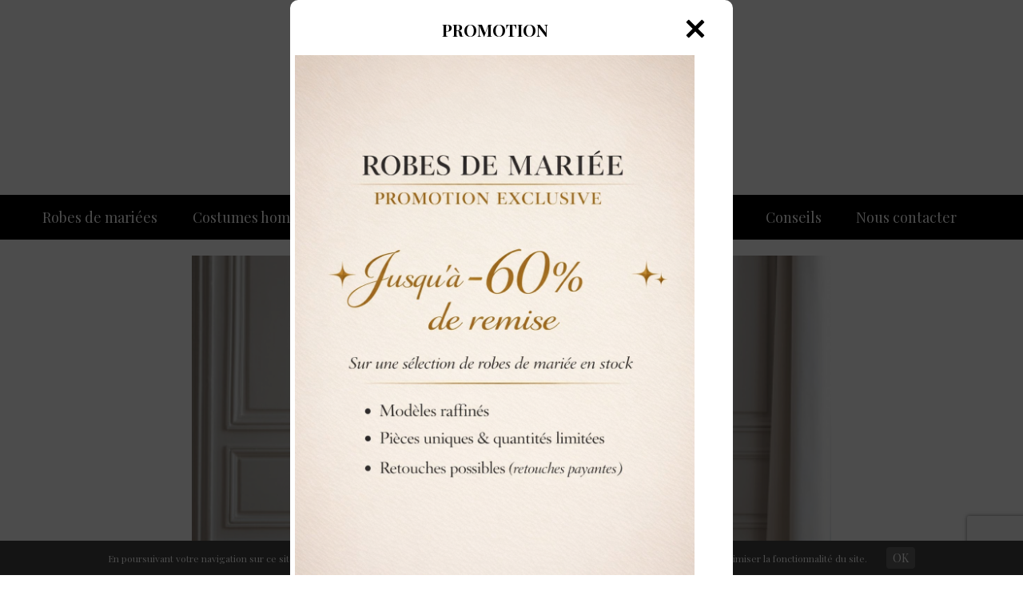

--- FILE ---
content_type: text/html; charset=utf-8
request_url: https://www.nicolecouture.com/node
body_size: 9621
content:
<!DOCTYPE html PUBLIC "-//W3C//DTD XHTML+RDFa 1.0//EN"
  "http://www.w3.org/MarkUp/DTD/xhtml-rdfa-1.dtd">
<html xmlns="http://www.w3.org/1999/xhtml" xml:lang="fr" version="XHTML+RDFa 1.0" dir="ltr"
  xmlns:og="http://ogp.me/ns#"
  xmlns:article="http://ogp.me/ns/article#"
  xmlns:book="http://ogp.me/ns/book#"
  xmlns:profile="http://ogp.me/ns/profile#"
  xmlns:video="http://ogp.me/ns/video#"
  xmlns:product="http://ogp.me/ns/product#"
  xmlns:content="http://purl.org/rss/1.0/modules/content/"
  xmlns:dc="http://purl.org/dc/terms/"
  xmlns:foaf="http://xmlns.com/foaf/0.1/"
  xmlns:rdfs="http://www.w3.org/2000/01/rdf-schema#"
  xmlns:sioc="http://rdfs.org/sioc/ns#"
  xmlns:sioct="http://rdfs.org/sioc/types#"
  xmlns:skos="http://www.w3.org/2004/02/skos/core#"
  xmlns:xsd="http://www.w3.org/2001/XMLSchema#">

<head profile="http://www.w3.org/1999/xhtml/vocab">
  <meta http-equiv="Content-Type" content="text/html; charset=utf-8" />
<link rel="shortcut icon" href="https://www.nicolecouture.com/sites/robe-mariee-morbihan.com/files/favico.png" type="image/png" />
<meta name="viewport" content="width=device-width, initial-scale=1" />
<meta name="description" content="Spécialiste de la Robe de Mariée en Bretagne et dans le Morbihan, tous votre Mariage , Pret à porter, Cocktail, Costumes, Accessoires, Vannes, Lorient,rennes, Quimper, auray" />
<meta name="generator" content="Drupal 7 (http://drupal.org)" />
<link rel="canonical" href="https://www.nicolecouture.com/" />
<link rel="shortlink" href="https://www.nicolecouture.com/" />
<meta property="og:site_name" content="Nicole Couture" />
<meta property="og:type" content="article" />
<meta property="og:url" content="https://www.nicolecouture.com/node" />
<meta property="og:title" content="Bienvenue sur Nicole Couture" />
<meta name="dcterms.title" content="Bienvenue sur Nicole Couture" />
<meta name="dcterms.type" content="Text" />
<meta name="dcterms.format" content="text/html" />
<meta name="dcterms.identifier" content="https://www.nicolecouture.com/node" />
  <title>Robe de Mariée Morbihan 56 et Bretagne, Spécialiste du Mariage, Pret à porter, Cocktail, Costumes hommes, Accessoires, Morbihan 56, Vannes, Lorient, Rennes, Quimper, Auray</title>
  <style type="text/css" media="all">
@import url("https://www.nicolecouture.com/modules/system/system.base.css?suwq3s");
@import url("https://www.nicolecouture.com/modules/system/system.menus.css?suwq3s");
@import url("https://www.nicolecouture.com/modules/system/system.messages.css?suwq3s");
@import url("https://www.nicolecouture.com/modules/system/system.theme.css?suwq3s");
</style>
<style type="text/css" media="all">
@import url("https://www.nicolecouture.com/sites/all/modules/contrib/simplenews/simplenews.css?suwq3s");
@import url("https://www.nicolecouture.com/sites/all/modules/contrib/date/date_api/date.css?suwq3s");
@import url("https://www.nicolecouture.com/sites/all/modules/contrib/date/date_popup/themes/datepicker.1.7.css?suwq3s");
@import url("https://www.nicolecouture.com/modules/field/theme/field.css?suwq3s");
@import url("https://www.nicolecouture.com/modules/node/node.css?suwq3s");
@import url("https://www.nicolecouture.com/modules/search/search.css?suwq3s");
@import url("https://www.nicolecouture.com/modules/user/user.css?suwq3s");
@import url("https://www.nicolecouture.com/sites/all/modules/contrib/views/css/views.css?suwq3s");
</style>
<style type="text/css" media="all">
@import url("https://www.nicolecouture.com/sites/all/modules/contrib/ckeditor/ckeditor.css?suwq3s");
@import url("https://www.nicolecouture.com/sites/all/modules/contrib/ctools/css/ctools.css?suwq3s");
@import url("https://www.nicolecouture.com/sites/all/libraries/fancybox/source/jquery.fancybox.css?suwq3s");
@import url("https://www.nicolecouture.com/sites/all/modules/contrib/lightbox2/css/lightbox.css?suwq3s");
@import url("https://www.nicolecouture.com/sites/all/modules/contrib/nice_menus/css/nice_menus.css?suwq3s");
@import url("https://www.nicolecouture.com/sites/all/themes/admin_grouplive/css/nicolecouture.css?suwq3s");
@import url("https://www.nicolecouture.com/sites/all/modules/custom/gl_cookies/css/gl_cookies.css?suwq3s");
</style>
<style type="text/css" media="all">
@import url("https://www.nicolecouture.com/sites/all/themes/nicolecouture/css/styles.css?suwq3s");
@import url("https://www.nicolecouture.com/sites/all/themes/nicolecouture/css/responsive.css?suwq3s");
@import url("https://www.nicolecouture.com/sites/all/themes/nicolecouture/css/leaflet.css?suwq3s");
</style>
  <script type="text/javascript" defer="defer" src="https://www.nicolecouture.com/sites/robe-mariee-morbihan.com/files/google_tag/ga4/google_tag.script.js?suwq3s"></script>
<script type="text/javascript" src="https://www.nicolecouture.com/sites/all/modules/contrib/jquery_update/replace/jquery/1.7/jquery.min.js?v=1.7.1"></script>
<script type="text/javascript" src="https://www.nicolecouture.com/misc/jquery-extend-3.4.0.js?v=1.7.1"></script>
<script type="text/javascript" src="https://www.nicolecouture.com/misc/jquery-html-prefilter-3.5.0-backport.js?v=1.7.1"></script>
<script type="text/javascript" src="https://www.nicolecouture.com/misc/jquery.once.js?v=1.2"></script>
<script type="text/javascript" src="https://www.nicolecouture.com/misc/drupal.js?suwq3s"></script>
<script type="text/javascript" src="https://www.nicolecouture.com/sites/all/modules/contrib/nice_menus/js/jquery.bgiframe.js?v=2.1"></script>
<script type="text/javascript" src="https://www.nicolecouture.com/sites/all/modules/contrib/nice_menus/js/jquery.hoverIntent.js?v=0.5"></script>
<script type="text/javascript" src="https://www.nicolecouture.com/sites/all/modules/contrib/nice_menus/js/superfish.js?v=1.4.8"></script>
<script type="text/javascript" src="https://www.nicolecouture.com/sites/all/modules/contrib/nice_menus/js/nice_menus.js?v=1.0"></script>
<script type="text/javascript" src="https://www.nicolecouture.com/sites/robe-mariee-morbihan.com/files/languages/fr_Ogpmqw2xIJ8svB1LJHgYnH0Ho2CPcFZD2MORf3DfwUg.js?suwq3s"></script>
<script type="text/javascript" src="https://www.nicolecouture.com/sites/all/modules/contrib/fancybox/fancybox.js?suwq3s"></script>
<script type="text/javascript" src="https://www.nicolecouture.com/sites/all/libraries/fancybox/source/jquery.fancybox.pack.js?suwq3s"></script>
<script type="text/javascript" src="https://www.nicolecouture.com/sites/all/libraries/fancybox/lib/jquery.mousewheel-3.0.6.pack.js?suwq3s"></script>
<script type="text/javascript" src="https://www.nicolecouture.com/sites/all/modules/contrib/lightbox2/js/lightbox.js?suwq3s"></script>
<script type="text/javascript" src="https://www.nicolecouture.com/sites/all/modules/contrib/clientside_validation/jquery-validate/jquery.validate.js?suwq3s"></script>
<script type="text/javascript" src="http://www.googleadservices.com/pagead/conversion_async.js"></script>
<script type="text/javascript" src="https://www.google.com/recaptcha/api.js?onload=onloadCallback&amp;render=6LemS7kqAAAAAHJsMr5PsKXPRg9vZ0SyWHG9iru3"></script>
<script type="text/javascript" src="https://www.nicolecouture.com/sites/all/themes/nicolecouture/js/function.js?suwq3s"></script>
<script type="text/javascript" src="https://www.nicolecouture.com/sites/all/themes/nicolecouture/js/leaflet.js?suwq3s"></script>
<script type="text/javascript">
<!--//--><![CDATA[//><!--
jQuery.extend(Drupal.settings, {"basePath":"\/","pathPrefix":"","ajaxPageState":{"theme":"nicolecouture","theme_token":"OebFcnMH1w_4u1FDYcKcOu16btZoNFt4u-FNpveJwUY","js":{"sites\/all\/modules\/custom\/gl_cookies\/js\/cookiechoices.js":1,"0":1,"sites\/all\/modules\/contrib\/clientside_validation\/clientside_validation.ie8.js":1,"sites\/all\/modules\/contrib\/clientside_validation\/clientside_validation.js":1,"https:\/\/www.nicolecouture.com\/sites\/robe-mariee-morbihan.com\/files\/google_tag\/ga4\/google_tag.script.js":1,"sites\/all\/modules\/contrib\/jquery_update\/replace\/jquery\/1.7\/jquery.min.js":1,"misc\/jquery-extend-3.4.0.js":1,"misc\/jquery-html-prefilter-3.5.0-backport.js":1,"misc\/jquery.once.js":1,"misc\/drupal.js":1,"sites\/all\/modules\/contrib\/nice_menus\/js\/jquery.bgiframe.js":1,"sites\/all\/modules\/contrib\/nice_menus\/js\/jquery.hoverIntent.js":1,"sites\/all\/modules\/contrib\/nice_menus\/js\/superfish.js":1,"sites\/all\/modules\/contrib\/nice_menus\/js\/nice_menus.js":1,"public:\/\/languages\/fr_Ogpmqw2xIJ8svB1LJHgYnH0Ho2CPcFZD2MORf3DfwUg.js":1,"sites\/all\/modules\/contrib\/fancybox\/fancybox.js":1,"sites\/all\/libraries\/fancybox\/source\/jquery.fancybox.pack.js":1,"sites\/all\/libraries\/fancybox\/lib\/jquery.mousewheel-3.0.6.pack.js":1,"sites\/all\/modules\/contrib\/lightbox2\/js\/lightbox.js":1,"sites\/all\/modules\/contrib\/clientside_validation\/jquery-validate\/jquery.validate.js":1,"http:\/\/www.googleadservices.com\/pagead\/conversion_async.js":1,"https:\/\/www.google.com\/recaptcha\/api.js?onload=onloadCallback\u0026render=6LemS7kqAAAAAHJsMr5PsKXPRg9vZ0SyWHG9iru3":1,"sites\/all\/themes\/nicolecouture\/js\/function.js":1,"sites\/all\/themes\/nicolecouture\/js\/leaflet.js":1},"css":{"modules\/system\/system.base.css":1,"modules\/system\/system.menus.css":1,"modules\/system\/system.messages.css":1,"modules\/system\/system.theme.css":1,"sites\/all\/modules\/contrib\/simplenews\/simplenews.css":1,"sites\/all\/modules\/contrib\/date\/date_api\/date.css":1,"sites\/all\/modules\/contrib\/date\/date_popup\/themes\/datepicker.1.7.css":1,"modules\/field\/theme\/field.css":1,"modules\/node\/node.css":1,"modules\/search\/search.css":1,"modules\/user\/user.css":1,"sites\/all\/modules\/contrib\/views\/css\/views.css":1,"sites\/all\/modules\/contrib\/ckeditor\/ckeditor.css":1,"sites\/all\/modules\/contrib\/ctools\/css\/ctools.css":1,"sites\/all\/libraries\/fancybox\/source\/jquery.fancybox.css":1,"sites\/all\/modules\/contrib\/lightbox2\/css\/lightbox.css":1,"sites\/all\/modules\/contrib\/nice_menus\/css\/nice_menus.css":1,"sites\/all\/themes\/admin_grouplive\/css\/nicolecouture.css":1,"sites\/all\/modules\/custom\/gl_cookies\/css\/gl_cookies.css":1,"sites\/all\/themes\/nicolecouture\/css\/styles.css":1,"sites\/all\/themes\/nicolecouture\/css\/responsive.css":1,"sites\/all\/themes\/nicolecouture\/css\/leaflet.css":1}},"fancybox":[],"jcarousel":{"ajaxPath":"\/jcarousel\/ajax\/views"},"lightbox2":{"rtl":"0","file_path":"\/(\\w\\w\/)public:\/","default_image":"\/sites\/all\/modules\/contrib\/lightbox2\/images\/brokenimage.jpg","border_size":10,"font_color":"000","box_color":"fff","top_position":"","overlay_opacity":"0.8","overlay_color":"000","disable_close_click":1,"resize_sequence":0,"resize_speed":400,"fade_in_speed":400,"slide_down_speed":600,"use_alt_layout":0,"disable_resize":0,"disable_zoom":0,"force_show_nav":0,"show_caption":0,"loop_items":0,"node_link_text":"View Image Details","node_link_target":0,"image_count":"Image !current de !total","video_count":"Video !current de !total","page_count":"Page !current de !total","lite_press_x_close":"press \u003Ca href=\u0022#\u0022 onclick=\u0022hideLightbox(); return FALSE;\u0022\u003E\u003Ckbd\u003Ex\u003C\/kbd\u003E\u003C\/a\u003E to close","download_link_text":"","enable_login":false,"enable_contact":false,"keys_close":"c x 27","keys_previous":"p 37","keys_next":"n 39","keys_zoom":"z","keys_play_pause":"32","display_image_size":"original","image_node_sizes":"()","trigger_lightbox_classes":"","trigger_lightbox_group_classes":"","trigger_slideshow_classes":"","trigger_lightframe_classes":"","trigger_lightframe_group_classes":"","custom_class_handler":0,"custom_trigger_classes":"","disable_for_gallery_lists":true,"disable_for_acidfree_gallery_lists":true,"enable_acidfree_videos":true,"slideshow_interval":5000,"slideshow_automatic_start":true,"slideshow_automatic_exit":true,"show_play_pause":true,"pause_on_next_click":false,"pause_on_previous_click":true,"loop_slides":false,"iframe_width":600,"iframe_height":400,"iframe_border":1,"enable_video":0,"useragent":"Mozilla\/5.0 (Macintosh; Intel Mac OS X 10_15_7) AppleWebKit\/537.36 (KHTML, like Gecko) Chrome\/131.0.0.0 Safari\/537.36; ClaudeBot\/1.0; +claudebot@anthropic.com)"},"nice_menus_options":{"delay":800,"speed":"slow"},"status_messages":[],"urlIsAjaxTrusted":{"\/node":true},"clientsideValidation":{"forms":{"simplenews-block-form-6":{"errorPlacement":1,"general":{"errorClass":"error","wrapper":"li","validateTabs":"","scrollTo":1,"scrollSpeed":1000,"disableHtml5Validation":1,"validateOnBlur":1,"validateOnBlurAlways":0,"validateOnKeyUp":1,"validateOnSubmit":1,"showMessages":0,"errorElement":"label"},"rules":{"mail":{"required":true,"messages":{"required":"Le champ Courriel est obligatoire.","maxlength":"Courriel field has to have maximum 128 values."},"maxlength":128}}}},"general":{"usexregxp":0},"groups":{"simplenews-block-form-6":{}}}});
//--><!]]>
</script>
 



</head>
<body class="html front not-logged-in no-sidebars page-node gl-cookies" >
  <div id="skip-link">
    <a href="#main-content" class="element-invisible element-focusable">Aller au contenu principal</a>
  </div>
  <noscript aria-hidden="true"><iframe src="https://www.googletagmanager.com/ns.html?id=GTM-K6LCRX6" height="0" width="0" style="display:none;visibility:hidden"></iframe></noscript>
  <div id="page">
    <div id="top">
        <div class="wrapper">
              <div class="region region-region-top">
    <div id="block-block-2">
	<a href="/"><img src="/sites/all/themes/nicolecouture/imgs/interface/menu/LOGO.svg" alt="Nicole Couture" title="Nicole Couture" /></a>

</div>  </div>
        </div>
        <div class="clear"></div>
    </div>
    <div id="menu">
        <div class="wrapper">
              <div class="region region-region-menu">
    <div  id="block-block-9">
    <a href="/"><img src="/sites/all/themes/nicolecouture/imgs/interface/menu/min-logo.svg" alt="Nicole Couture logosmall" title="Nicole Couture" /></a>
</div><div id="block-nice-menus-2" class="block block-nice-menus clearfix">

    
  <div class="content">
    <ul class="nice-menu nice-menu-right nice-menu-main-menu" id="nice-menu-2"><li class="menu-324 menuparent  menu-path-produits-robes-de-mariees-tous-morbihan-bretagne first odd "><a href="/produits/robes-de-mariees/tous/morbihan-bretagne" title="Robe de mariée dans le Morbihan en Bretagne">Robes de mariées</a>
			<ul>
				<li class="menu-561">
					<div class="bloc-ssmenu">
						<div class="marque">
							<div class="titre-ssmenu">Marques</div>
							<div class="view view-sous-menu-tax view-id-sous_menu_tax view-display-id-block view-dom-id-d67aa88702863b7cdb7aa07b01aa1327">
        
  
  
      <div class="view-content">
        <div class="views-row views-row-1 views-row-odd views-row-first">
      
  <div class="views-field views-field-name">        <span class="field-content">
<a href="/produits/robes-de-mariees/adriana-alier/morbihan-bretagne" title="Robes de mariées - ADRIANA ALIER Bretagne, Morbihan">ADRIANA ALIER</a></span>  </div>  </div>
  <div class="views-row views-row-2 views-row-even">
      
  <div class="views-field views-field-name">        <span class="field-content">
<a href="/produits/robes-de-mariees/alberto-palatchi/morbihan-bretagne" title="Robes de mariées - ALBERTO PALATCHI Bretagne, Morbihan">ALBERTO PALATCHI</a></span>  </div>  </div>
  <div class="views-row views-row-3 views-row-odd">
      
  <div class="views-field views-field-name">        <span class="field-content">
<a href="/produits/robes-de-mariees/bianco-evento/morbihan-bretagne" title="Robes de mariées - Bianco Evento Bretagne, Morbihan">Bianco Evento</a></span>  </div>  </div>
  <div class="views-row views-row-4 views-row-even">
      
  <div class="views-field views-field-name">        <span class="field-content">
<a href="/produits/robes-de-mariees/ladybird/morbihan-bretagne" title="Robes de mariées - Ladybird Bretagne, Morbihan">Ladybird</a></span>  </div>  </div>
  <div class="views-row views-row-5 views-row-odd">
      
  <div class="views-field views-field-name">        <span class="field-content">
<a href="/produits/robes-de-mariees/lambert-creation/morbihan-bretagne" title="Robes de mariées - Lambert Creation Bretagne, Morbihan">Lambert Creation</a></span>  </div>  </div>
  <div class="views-row views-row-6 views-row-even">
      
  <div class="views-field views-field-name">        <span class="field-content">
<a href="/produits/robes-de-mariees/nicole-couture/morbihan-bretagne" title="Robes de mariées - Nicole Couture Bretagne, Morbihan">Nicole Couture</a></span>  </div>  </div>
  <div class="views-row views-row-7 views-row-odd">
      
  <div class="views-field views-field-name">        <span class="field-content">
<a href="/produits/robes-de-mariees/pronovias/morbihan-bretagne" title="Robes de mariées - Pronovias Bretagne, Morbihan">Pronovias</a></span>  </div>  </div>
  <div class="views-row views-row-8 views-row-even">
      
  <div class="views-field views-field-name">        <span class="field-content">
<a href="/produits/robes-de-mariees/rosa-clara/morbihan-bretagne" title="Robes de mariées - ROSA CLARA Bretagne, Morbihan">ROSA CLARA</a></span>  </div>  </div>
  <div class="views-row views-row-9 views-row-odd">
      
  <div class="views-field views-field-name">        <span class="field-content">
<a href="/produits/robes-de-mariees/saint-patrick/morbihan-bretagne" title="Robes de mariées - Saint Patrick Bretagne, Morbihan">Saint Patrick</a></span>  </div>  </div>
  <div class="views-row views-row-10 views-row-even views-row-last">
      
  <div class="views-field views-field-name">        <span class="field-content">
<a href="/produits/robes-de-mariees/white-one/morbihan-bretagne" title="Robes de mariées - White one Bretagne, Morbihan">White one</a></span>  </div>  </div>
    </div>
  
  
  
  
  
  
</div>
						</div>
						<div class="marque col-style">
							<div class="titre-ssmenu">Styles</div>
							<div class="view view-sous-menu-tax view-id-sous_menu_tax view-display-id-block_style view-dom-id-2ed846a1ba34eaea84837f01bb33910c">
        
  
  
      <div class="view-content">
        <div class="views-row views-row-1 views-row-odd views-row-first">
      
  <div class="views-field views-field-name">        <span class="field-content">
<a href="/produits/robes-de-mariees/esprit-boheme/morbihan-bretagne" title="Robes de mariées - Esprit Bohème Bretagne, Morbihan">Esprit Bohème</a></span>  </div>  </div>
  <div class="views-row views-row-2 views-row-even">
      
  <div class="views-field views-field-name">        <span class="field-content">
<a href="/produits/robes-de-mariees/esprit-princesse/morbihan-bretagne" title="Robes de mariées - Esprit princesse Bretagne, Morbihan">Esprit princesse</a></span>  </div>  </div>
  <div class="views-row views-row-3 views-row-odd">
      
  <div class="views-field views-field-name">        <span class="field-content">
<a href="/produits/robes-de-mariees/evasee-fluide/morbihan-bretagne" title="Robes de mariées - Evasée/Fluide Bretagne, Morbihan">Evasée/Fluide</a></span>  </div>  </div>
  <div class="views-row views-row-4 views-row-even views-row-last">
      
  <div class="views-field views-field-name">        <span class="field-content">
<a href="/produits/robes-de-mariees/sirene-et-fourreau/morbihan-bretagne" title="Robes de mariées - Sirène et Fourreau Bretagne, Morbihan">Sirène et Fourreau</a></span>  </div>  </div>
    </div>
  
  
  
  
  
  
</div>
						</div>
						<div class="clear"></div>
					</div>
				</li>
			</ul></li>
<li class="menu-518 menu-path-produits-costumes-hommes-tous-morbihan-bretagne  even "><a href="/produits/costumes-hommes/tous/morbihan-bretagne" title="Costume homme dans le Morbihan en Bretagne">Costumes hommes</a></li>
<li class="menu-574 menu-path-produits-robes-soirees-cocktails-tous-morbihan-bretagne  odd "><a href="/produits/robes-soirees-cocktails/tous/morbihan-bretagne" title="Robe de soirée, de cocktail et de cérémonie dans le Morbihan en Bretagne">Soirées/Cocktails</a></li>
<li class="menu-520 menu-path-node-688  even "><a href="/produits/accessoires/tous/morbihan-bretagne" title="Accessoire mariage en Bretagne">Accessoires</a></li>
<li class="menu-521 menu-path-node-57  odd "><a href="/atelier-de-confection-mariage-vannes-morbihan-bretagne" title="Atelier de confection pour vos robes de mariées ou de soirée dans le Morbihan">Notre savoir-faire</a></li>
<li class="menu-850 menu-path-node-689  even "><a href="/conseils-robe-de-mariee-vannes-morbihan-bretagne" title="Conseils pour vos robes de mariées dans le Morbihan">Conseils</a></li>
<li class="menu-522 menu-path-node-22  odd last"><a href="/contacter-nicole-couture" title="Contacter Nicole Couture">Nous contacter</a></li>
</ul>
  </div>
</div>
  </div>
            <div class="menu-toggle"></div>
        </div>
        <div class="clear"></div>
    </div>
    
    <div id="page-right">
        <div id="header">
            <div class="wrapper">
                  <div class="region region-region-header">
    <div id="block-views-slider-news-block-news2" class="block block-views clearfix">

    
  <div class="content">
    <div class="view view-slider-news view-id-slider_news view-display-id-block_news2 view-dom-id-ccb05976235f95c28019a0c3c0d7793e">
        
  
    <!--<div class="fondu-news"></div>-->

      <div class="view-content">
      <div class="views-row views-row-1 views-row-odd views-row-first views-row-last">
  TEST
</div>    </div>
  
	<div class="pager">
		<div class="pager-item"><a href=""></a></div>
	    </div>


  
  
  
  
  
</div>  </div>
</div>
  </div>
            </div>
            <div class="clear"></div>
        </div>
        

        <div id="promotions">
            <div class="wrapper">
                   <div class="region region-content-home">
    <div id="block-views-2e512627dc21d65e7911bdb40486b9c3" class="block block-views clearfix">

    
  <div class="content">
    <div class="view view-news-et-promotions view-id-news_et_promotions view-display-id-block_news_promos view-dom-id-08f7ffe639033d56a74f3007c29a55f4">
        
  
  
      <div class="view-content">
      
<div class="popup views-row views-row-1 views-row-odd views-row-first views-row-last">

    <div class="popup-container" data-aos="fade-up">

            
            <div class="popup-head">
                <h2>PROMOTION </h2>
                <button onclick="jQuery('.popup').css('display', 'none');"><img width="30px" alt="Close Icon" src="[data-uri]" /></button>
            </div>
            <div class="popup-content">
                <img typeof="foaf:Image" src="https://www.nicolecouture.com/sites/robe-mariee-morbihan.com/files/news/chatgpt_image_20_janv._2026_09_54_04.png" width="1024" height="1536" alt="" />            </div>
    
        
    </div>
    
    <link href="https://unpkg.com/aos@2.3.1/dist/aos.css" rel="stylesheet">
    <script src="https://unpkg.com/aos@2.3.1/dist/aos.js"></script>
    <script>
        AOS.init({
            duration: 500,
        })
    </script>
    
</div>    </div>
  
  
  
  
  
  
</div>  </div>
</div>
  </div>
            </div>
        </div>

        <div id="grid">
            <div class="wrapper">
                   <div class="region region-grid">
    <div id="block-views-selection-accueil-block-rm" class="block block-views clearfix">

    
  <div class="content">
    <div class="view view-selection-accueil view-id-selection_accueil view-display-id-block_rm view-dom-id-e0da2659432b925b466d806d6321b640">
        
  
  
      <div class="view-content">
        <div class="views-row views-row-1 views-row-odd views-row-first views-row-last">
      
  <div class="views-field views-field-field-prod-image-principale">        <div class="field-content"><a href='/produits/robes-de-mariees/tous/morbihan-bretagne' class='fancybox' rel='prod_acc' title="Robe de mariée dans le Morbihan,56 en Bretagne"><img class="img-produit" src="https://www.nicolecouture.com/sites/robe-mariee-morbihan.com/files/styles/grid_small/public/produit/helia-lambert-creations-robes-mariees-2026-made-in-france-6.jpg?itok=mpc_dJZg" alt="Robe de mariée dans le Morbihan,56 en Bretagne" title="Robe de mariée dans le Morbihan,56 en Bretagne" /></a></div>  </div>  
  <div class="views-field views-field-nothing">        <span class="field-content"><div class="marque">Nos robes de mariées</div>

</span>  </div>  </div>
    </div>
  
  
  
  
  
  
</div>  </div>
</div>
<div id="block-views-selection-accueil-block-costume" class="block block-views clearfix">

    
  <div class="content">
    <div class="view view-selection-accueil view-id-selection_accueil view-display-id-block_costume view-dom-id-7812618bd4ad8c42e359478b2a4ad01b">
        
  
  
      <div class="view-content">
        <div class="views-row views-row-1 views-row-odd views-row-first views-row-last">
      
  <div class="views-field views-field-field-prod-image-principale">        <div class="field-content"><a href='/produits/costumes-hommes/tous/morbihan-bretagne' class='fancybox' rel='prod_acc' title="Costume homme dans le Morbihan,56 en Bretagne"><img class="img-produit" src="https://www.nicolecouture.com/sites/robe-mariee-morbihan.com/files/styles/grid_small/public/produit/f17dcfd1-0615-4ef7-b316-c192bcb89a6f.jpg?itok=fShdD4_N" alt="Costume homme dans le Morbihan,56 en Bretagne" title="Costume homme dans le Morbihan,56 en Bretagne" /></a></div>  </div>  
  <div class="views-field views-field-nothing">        <span class="field-content"><div class="marque">Nos costumes hommes</div>
</span>  </div>  </div>
    </div>
  
  
  
  
  
  
</div>  </div>
</div>
<div id="block-block-4">
    <div class="bloc-boutique">
        <h2>Robes de mariée, costumes homme, <br />
            tenues de soirée et de cocktail</h2>
        <div class="description">                
            <p> Nicole Couture fait référence depuis plus de 45 ans en matière de tenues pour le mariage dans le Morbihan et en Bretagne.</p>
            <p> Nous mettons tout en œuvre pour aider les futurs mariés à trouver LA tenue idéale pour leur cérémonie de mariage. Nous disposons dans notre boutique d'un large choix de tenues de grandes maison dans des styles élégants, tendance et chics.</p>
            <p> À très bientôt en boutique !</p>
            <div class="bloc-signature">
                <img src="/sites/all/themes/nicolecouture/imgs/interface/accueil/Signature.svg" class="signature"/>
				
				
				<div id="wp-ratedWA">
				  <a target="_blank" href="https://www.mariages.net/robe-de-mariee/nicole-couture--e157078" rel="nofollow" title="Nicole Couture, gagnant Wedding Awards 2024 Mariages.net">
					  <img width="125" height="125" alt="Nicole Couture, gagnant Wedding Awards 2024 Mariages.net" id="wp-ratedWA-img-2024" src="https://cdn1.mariages.net/img/badges/2024/badge-weddingawards_fr_FR.jpg">
					</a>
				</div>
				<script>wpShowRatedWAv3('157078', '2024');</script>
				
                <div id="wp-ratedWA">
					<a target="_blank" href="https://www.mariages.net/robe-de-mariee/nicole-couture--e157078" rel="nofollow" title="Nicole Couture, gagnant 5 Mariages.net">
						<img width="125" height="125" alt="Nicole Couture, gagnant Wedding Awards 2025 Mariages.net" id="wp-ratedWA-img-2025" src="https://cdn1.mariages.net/img/badges/2025/badge-weddingawards_fr_FR.jpg">
					</a>
				</div>
				<script type="text/javascript" src="https://cdn1.mariages.net/_js/wp-rated.js?v=4"></script>
				<script>wpShowRatedWAv3('157078','2025');</script>
				
				
            </div>
        </div>
    </div>
    <div class="rdv">
        <span class="call-line">Pour essayer nos robes,<br />
            Prenez rendez-vous :
        </span>
        <a href="tel:0297242293">02 97 24 22 93</a>
    </div>


    <div class="clear"></div>
</div><div id="block-views-selection-accueil-block-th1" class="block block-views clearfix">

    
  <div class="content">
    <!--<div class="presentation">
	<h2>La sélection Nicole couture</h2>
    <div class="description">
        Après avoir parcouru les défilés parisiens et européens durant l'été, nous avons sélectionné pour vous les plus beaux modèles dans les marques les plus prestigieuses.
        Découvrez ici notre sélection de robes de mariées, de robes de cocktail et de costumes hommes.
    </div>
</div>-->

<div class="view view-selection-accueil view-id-selection_accueil view-display-id-block_th1 view-dom-id-69b0094e44a790ee0947435e9e8e88b5">
        
  
  
      <div class="view-content">
        <div class="views-row views-row-1 views-row-odd views-row-first views-row-last">
      
  <div class="views-field views-field-field-prod-image-principale">        <div class="field-content"><a href='Robe de soirée dans le Morbihan,56 en Bretagne' class='fancybox' rel='prod_acc' title=""><img class="img-produit" src="https://www.nicolecouture.com/sites/robe-mariee-morbihan.com/files/styles/grid_small/public/produit/219203-greentea4_custom.jpg?itok=yMLuco9K" alt="" title="" /></a></div>  </div>  
  <div class="views-field views-field-nothing">        <span class="field-content"><div class="marque">Nos robes de soirées</div>
</span>  </div>  </div>
    </div>
  
  
  
  
  
  
</div>  </div>
</div>
<div id="block-block-8" onclick="javascript:location.href='/atelier-de-confection-mariage-vannes-morbihan-bretagne'">
    <div class="titreBout">Découvrez notre boutique</div>
    <img src="/sites/all/themes/nicolecouture/imgs/contenu/atelier.png" class="boutique" />
    
</div>
<div class="clear"></div>  </div>
            </div>
         </div>
        
        <div id="content">
            <div class="wrapper">
                  <div class="region region-content">
    <div id="block-views-marques-accueil-block" class="block block-views clearfix">

    
  <div class="content">
    <div class="view view-marques-accueil view-id-marques_accueil view-display-id-block view-dom-id-1da427a3bc1dbf94d629a79badfe53f4">
            <div class="view-header">
      <div class="header-marque">
<h2>Nos marques de tenues de cérémonie </h2>
<div class="description">
        Nicole Couture a sélectionné avec soin les plus grandes marques de robes de mariées, <br />de robes de cocktail et de costumes de mariage homme, afin de vous proposer un choix et une qualité excellents.
    </div>
</div>
    </div>
  
  
  
      <div class="view-content">
        <div class="views-row views-row-1 views-row-odd views-row-first ">
      
  <div class="views-field views-field-field-logo-marque">        <div class="field-content"><a href="/produits/tous/Pronovias/morbihan-bretagne" title="Pronovias - Bretagne"><img typeof="foaf:Image" src="https://www.nicolecouture.com/sites/robe-mariee-morbihan.com/files/styles/marques/public/marque/975cce1fabaa4920039f0275db7177c8.jpg?itok=K3HroExF" width="170" height="142" alt="" /> </a></div>  </div>  </div>
  
  <div class="views-row views-row-2 views-row-even ">
      
  <div class="views-field views-field-field-logo-marque">        <div class="field-content"><a href="/produits/tous/Lambert-Creation/morbihan-bretagne" title="Lambert-Creation - Bretagne"><img typeof="foaf:Image" src="https://www.nicolecouture.com/sites/robe-mariee-morbihan.com/files/styles/marques/public/marque/lambert-creations-marque-robe-mariee.png?itok=LK_CO68A" width="200" height="120" alt="" /> </a></div>  </div>  </div>
  
  <div class="views-row views-row-3 views-row-odd ">
      
  <div class="views-field views-field-field-logo-marque">        <div class="field-content"><a href="/produits/tous/White-one/morbihan-bretagne" title="White-one - Bretagne"><img typeof="foaf:Image" src="https://www.nicolecouture.com/sites/robe-mariee-morbihan.com/files/styles/marques/public/marque/logo_sp_whiteone_positivo.jpg?itok=pIcC01sL" width="200" height="77" alt="" /> </a></div>  </div>  </div>
  
  <div class="views-row views-row-4 views-row-even ">
      
  <div class="views-field views-field-field-logo-marque">        <div class="field-content"><a href="/produits/tous/Linea-Raffaelli/morbihan-bretagne" title="Linea-Raffaelli - Bretagne"><img typeof="foaf:Image" src="https://www.nicolecouture.com/sites/robe-mariee-morbihan.com/files/styles/marques/public/marque/sans-titre.png?itok=z8Jaji_o" width="142" height="142" alt="" /> </a></div>  </div>  </div>
  
  <div class="views-row views-row-5 views-row-odd ">
      
  <div class="views-field views-field-field-logo-marque">        <div class="field-content"><a href="/produits/tous/Frank-Lyman/morbihan-bretagne" title="Frank-Lyman - Bretagne"><img typeof="foaf:Image" src="https://www.nicolecouture.com/sites/robe-mariee-morbihan.com/files/styles/marques/public/marque/frank_lyman.jpg?itok=hJNjTuqC" width="200" height="133" alt="" /> </a></div>  </div>  </div>
  
  <div class="views-row views-row-6 views-row-even ">
      
  <div class="views-field views-field-field-logo-marque">        <div class="field-content"><a href="/produits/tous/Nicole-Couture/morbihan-bretagne" title="Nicole-Couture - Bretagne"><img typeof="foaf:Image" src="https://www.nicolecouture.com/sites/robe-mariee-morbihan.com/files/styles/marques/public/marque/nicole-couture-refonte-site-internet-2-logo_0.jpg?itok=Nc4TejGu" width="189" height="125" alt="" /> </a></div>  </div>  </div>
  
  <div class="views-row views-row-7 views-row-odd ">
      
  <div class="views-field views-field-field-logo-marque">        <div class="field-content"><a href="/produits/tous/Grège/morbihan-bretagne" title="Grège - Bretagne"><img typeof="foaf:Image" src="https://www.nicolecouture.com/sites/robe-mariee-morbihan.com/files/styles/marques/public/marque/laius-des-pages-annonces-ceremonie-grege56324168065d2.jpg?itok=4zf9UN1F" width="200" height="95" alt="" /> </a></div>  </div>  </div>
  
  <div class="views-row views-row-8 views-row-even ">
      
  <div class="views-field views-field-field-logo-marque">        <div class="field-content"><a href="/produits/tous/Saint-Patrick/morbihan-bretagne" title="Saint-Patrick - Bretagne"><img typeof="foaf:Image" src="https://www.nicolecouture.com/sites/robe-mariee-morbihan.com/files/styles/marques/public/marque/oip.jpg?itok=P5z32op-" width="157" height="142" alt="" /> </a></div>  </div>  </div>
  
  <div class="views-row views-row-9 views-row-odd ">
      
  <div class="views-field views-field-field-logo-marque">        <div class="field-content"><a href="/produits/tous/ALBERTO-PALATCHI/morbihan-bretagne" title="ALBERTO-PALATCHI - Bretagne"><img typeof="foaf:Image" src="https://www.nicolecouture.com/sites/robe-mariee-morbihan.com/files/styles/marques/public/marque/ap-2-black.png?itok=SToyZqaV" width="200" height="65" alt="" /> </a></div>  </div>  </div>
  
  <div class="views-row views-row-10 views-row-even ">
      
  <div class="views-field views-field-field-logo-marque">        <div class="field-content"><a href="/produits/tous/Ladybird/morbihan-bretagne" title="Ladybird - Bretagne"><img typeof="foaf:Image" src="https://www.nicolecouture.com/sites/robe-mariee-morbihan.com/files/styles/marques/public/marque/images.jpg?itok=0nQ89kmG" width="177" height="142" alt="" /> </a></div>  </div>  </div>
  
  <div class="views-row views-row-11 views-row-odd views-row-last ">
      
  <div class="views-field views-field-field-logo-marque">        <div class="field-content"><a href="/produits/tous/ROSA-CLARA/morbihan-bretagne" title="ROSA-CLARA - Bretagne"><img typeof="foaf:Image" src="https://www.nicolecouture.com/sites/robe-mariee-morbihan.com/files/styles/marques/public/marque/telecharger.png?itok=bzkof2cg" width="200" height="100" alt="" /> </a></div>  </div>  </div>
  
    </div>
  
  
  
  
  
  
</div>  </div>
</div>
  </div>
            </div>
        </div>
       
        <div id="footer">
            <div class="wrapper">
               <div class="region region-footer">
    
<div id="block-block-5">
    <div class="footer-address">
        <span>Nicole Couture, 4 rue Maréchal Foch - 56400 Auray</span>
        <span>contact@nicolecouture.com</span>
        <a href="tel:0297242293">02 97 24 22 93</a>
    </div>

    <div class="menus-footer">
        <div class="bloc-menu robes-mariees">
            <a href="" class="titre-block">Robes de mariées</a>
            <div class="menus">
                <div class="menu">
                    <div class="titre-menu">Marques</div>
                    <div class="view view-sous-menu-tax view-id-sous_menu_tax view-display-id-block view-dom-id-453771c3b73a45290b6daa5c26ac992f">
        
  
  
      <div class="view-content">
        <div class="views-row views-row-1 views-row-odd views-row-first">
      
  <div class="views-field views-field-name">        <span class="field-content">
<a href="/produits/robes-de-mariees/adriana-alier/morbihan-bretagne" title="Robes de mariées - ADRIANA ALIER Bretagne, Morbihan">ADRIANA ALIER</a></span>  </div>  </div>
  <div class="views-row views-row-2 views-row-even">
      
  <div class="views-field views-field-name">        <span class="field-content">
<a href="/produits/robes-de-mariees/alberto-palatchi/morbihan-bretagne" title="Robes de mariées - ALBERTO PALATCHI Bretagne, Morbihan">ALBERTO PALATCHI</a></span>  </div>  </div>
  <div class="views-row views-row-3 views-row-odd">
      
  <div class="views-field views-field-name">        <span class="field-content">
<a href="/produits/robes-de-mariees/bianco-evento/morbihan-bretagne" title="Robes de mariées - Bianco Evento Bretagne, Morbihan">Bianco Evento</a></span>  </div>  </div>
  <div class="views-row views-row-4 views-row-even">
      
  <div class="views-field views-field-name">        <span class="field-content">
<a href="/produits/robes-de-mariees/ladybird/morbihan-bretagne" title="Robes de mariées - Ladybird Bretagne, Morbihan">Ladybird</a></span>  </div>  </div>
  <div class="views-row views-row-5 views-row-odd">
      
  <div class="views-field views-field-name">        <span class="field-content">
<a href="/produits/robes-de-mariees/lambert-creation/morbihan-bretagne" title="Robes de mariées - Lambert Creation Bretagne, Morbihan">Lambert Creation</a></span>  </div>  </div>
  <div class="views-row views-row-6 views-row-even">
      
  <div class="views-field views-field-name">        <span class="field-content">
<a href="/produits/robes-de-mariees/nicole-couture/morbihan-bretagne" title="Robes de mariées - Nicole Couture Bretagne, Morbihan">Nicole Couture</a></span>  </div>  </div>
  <div class="views-row views-row-7 views-row-odd">
      
  <div class="views-field views-field-name">        <span class="field-content">
<a href="/produits/robes-de-mariees/pronovias/morbihan-bretagne" title="Robes de mariées - Pronovias Bretagne, Morbihan">Pronovias</a></span>  </div>  </div>
  <div class="views-row views-row-8 views-row-even">
      
  <div class="views-field views-field-name">        <span class="field-content">
<a href="/produits/robes-de-mariees/rosa-clara/morbihan-bretagne" title="Robes de mariées - ROSA CLARA Bretagne, Morbihan">ROSA CLARA</a></span>  </div>  </div>
  <div class="views-row views-row-9 views-row-odd">
      
  <div class="views-field views-field-name">        <span class="field-content">
<a href="/produits/robes-de-mariees/saint-patrick/morbihan-bretagne" title="Robes de mariées - Saint Patrick Bretagne, Morbihan">Saint Patrick</a></span>  </div>  </div>
  <div class="views-row views-row-10 views-row-even views-row-last">
      
  <div class="views-field views-field-name">        <span class="field-content">
<a href="/produits/robes-de-mariees/white-one/morbihan-bretagne" title="Robes de mariées - White one Bretagne, Morbihan">White one</a></span>  </div>  </div>
    </div>
  
  
  
  
  
  
</div>                </div>
                <div class="menu">
                    <div class="titre-menu">Styles</div>
                    <div class="view view-sous-menu-tax view-id-sous_menu_tax view-display-id-block_style view-dom-id-abf50678a953067fa4ef72673c3701eb">
        
  
  
      <div class="view-content">
        <div class="views-row views-row-1 views-row-odd views-row-first">
      
  <div class="views-field views-field-name">        <span class="field-content">
<a href="/produits/robes-de-mariees/esprit-boheme/morbihan-bretagne" title="Robes de mariées - Esprit Bohème Bretagne, Morbihan">Esprit Bohème</a></span>  </div>  </div>
  <div class="views-row views-row-2 views-row-even">
      
  <div class="views-field views-field-name">        <span class="field-content">
<a href="/produits/robes-de-mariees/esprit-princesse/morbihan-bretagne" title="Robes de mariées - Esprit princesse Bretagne, Morbihan">Esprit princesse</a></span>  </div>  </div>
  <div class="views-row views-row-3 views-row-odd">
      
  <div class="views-field views-field-name">        <span class="field-content">
<a href="/produits/robes-de-mariees/evasee-fluide/morbihan-bretagne" title="Robes de mariées - Evasée/Fluide Bretagne, Morbihan">Evasée/Fluide</a></span>  </div>  </div>
  <div class="views-row views-row-4 views-row-even views-row-last">
      
  <div class="views-field views-field-name">        <span class="field-content">
<a href="/produits/robes-de-mariees/sirene-et-fourreau/morbihan-bretagne" title="Robes de mariées - Sirène et Fourreau Bretagne, Morbihan">Sirène et Fourreau</a></span>  </div>  </div>
    </div>
  
  
  
  
  
  
</div>                </div>
            </div>
        </div>
        <div class="bloc-menu costumes">
            <a href="" class="titre-block">Costumes de mariés</a>
            <div class="menu">
                <div class="titre-menu">Marques</div>
                <div class="view view-sous-menu-tax view-id-sous_menu_tax view-display-id-block view-dom-id-0e1d502f71ed8f0299a0580f2a353242">
        
  
  
      <div class="view-content">
        <div class="views-row views-row-1 views-row-odd views-row-first">
      
  <div class="views-field views-field-name">        <span class="field-content">
<a href="/produits/costumes-hommes/grege/morbihan-bretagne" title="Costumes hommes - Grège Bretagne, Morbihan">Grège</a></span>  </div>  </div>
  <div class="views-row views-row-2 views-row-even views-row-last">
      
  <div class="views-field views-field-name">        <span class="field-content">
<a href="/produits/costumes-hommes/nicole-couture/morbihan-bretagne" title="Costumes hommes - Nicole Couture Bretagne, Morbihan">Nicole Couture</a></span>  </div>  </div>
    </div>
  
  
  
  
  
  
</div>            </div>
        </div>
        <div class="bloc-menu robes-soiree">
            <a href="" class="titre-block">Robes de soirée / Cocktail</a>
            <div class="menu">
                <div class="titre-menu">Marques</div>
                <div class="view view-sous-menu-tax view-id-sous_menu_tax view-display-id-block view-dom-id-b0599134f9972a7ed73b86854adb05f7">
        
  
  
      <div class="view-content">
        <div class="views-row views-row-1 views-row-odd views-row-first">
      
  <div class="views-field views-field-name">        <span class="field-content">
<a href="/produits/robes-soirees-cocktails/carla-ruiz/morbihan-bretagne" title="Robes soirées cocktails - Carla Ruiz Bretagne, Morbihan">Carla Ruiz</a></span>  </div>  </div>
  <div class="views-row views-row-2 views-row-even">
      
  <div class="views-field views-field-name">        <span class="field-content">
<a href="/produits/robes-soirees-cocktails/frank-lyman/morbihan-bretagne" title="Robes soirées cocktails - Frank Lyman Bretagne, Morbihan">Frank Lyman</a></span>  </div>  </div>
  <div class="views-row views-row-3 views-row-odd">
      
  <div class="views-field views-field-name">        <span class="field-content">
<a href="/produits/robes-soirees-cocktails/linea-raffaelli/morbihan-bretagne" title="Robes soirées cocktails - Linea Raffaelli Bretagne, Morbihan">Linea Raffaelli</a></span>  </div>  </div>
  <div class="views-row views-row-4 views-row-even">
      
  <div class="views-field views-field-name">        <span class="field-content">
<a href="/produits/robes-soirees-cocktails/marfil/morbihan-bretagne" title="Robes soirées cocktails - Marfil Bretagne, Morbihan">Marfil</a></span>  </div>  </div>
  <div class="views-row views-row-5 views-row-odd">
      
  <div class="views-field views-field-name">        <span class="field-content">
<a href="/produits/robes-soirees-cocktails/nicole-couture/morbihan-bretagne" title="Robes soirées cocktails - Nicole Couture Bretagne, Morbihan">Nicole Couture</a></span>  </div>  </div>
  <div class="views-row views-row-6 views-row-even views-row-last">
      
  <div class="views-field views-field-name">        <span class="field-content">
<a href="/produits/robes-soirees-cocktails/sonia-pena/morbihan-bretagne" title="Robes soirées cocktails - Sonia Pena Bretagne, Morbihan">Sonia Pena</a></span>  </div>  </div>
    </div>
  
  
  
  
  
  
</div>            </div>
        </div>
        <div class="bloc-menu autres">
            <div class="menu">
                <a href="/produits/accessoires/tous/morbihan-bretagne" class="titre">Accessoires</a>
                <a href="/atelier-de-confection-mariage-vannes-morbihan-bretagne" class="titre">Notre savoir-faire</a>
                <a href="/conseils-robe-de-mariee-vannes-morbihan-bretagne" class="titre">Conseils</a>
                <a href="/contacter-nicole-couture" class="titre">Nous contacter</a>
                <a href="https://www.facebook.com/people/Nicole-Couture/100063648844538/" class="titre suivez-nous" target="_blank">
                    <img src="/sites/all/themes/nicolecouture/imgs/svg/facebook-white.svg" class=""/> Suivez-nous
                </a>
                <a href="https://www.mariages.net/" class="titre mariages-net" target="_blank">
                    <img src="/sites/all/themes/nicolecouture/imgs/svg/mariages-net.svg" class=""/>
                </a>
            </div>
        </div>
    </div>

    <div class="gl-copy">
        ©  2026 Nicole Couture - Tous droits réservés - Photos non contractuelles - <a href="/mentions-legales">Mentions légales</a>
        <br />
        <a href="https://www.grouplive.net" target="_blank" class="grouplive" title="Agence web sites Internet et applications"><img src="https://www.grouplive.net/sites/all/themes/grouplive/imgs/picto-gl-light-2021.svg" alt="Agence web sites Internet et applications"></a> <a href="https://www.grouplive.net" target="_blank" title="Création site web et application">Grouplive -  Agence de création de sites Internet</a>
    </div>
</div>
  </div>
            </div>
        </div>
    </div>
</div>  <script type="text/javascript" src="https://www.nicolecouture.com/sites/all/modules/custom/gl_cookies/js/cookiechoices.js?suwq3s"></script>
<script type="text/javascript">
<!--//--><![CDATA[//><!--


  document.addEventListener('DOMContentLoaded', function(event) {
          cookieChoices.showCookieConsentBar("En poursuivant votre navigation sur ce site, vous acceptez l\'utilisation de cookies notamment pour réaliser des statistiques de visites afin d\'optimiser la fonctionnalité du site.", 'OK', '', '/');
  });

      
//--><!]]>
</script>
<script type="text/javascript" src="https://www.nicolecouture.com/sites/all/modules/contrib/clientside_validation/clientside_validation.ie8.js?suwq3s"></script>
<script type="text/javascript" src="https://www.nicolecouture.com/sites/all/modules/contrib/clientside_validation/clientside_validation.js?suwq3s"></script>
</body>
</html>


--- FILE ---
content_type: text/html; charset=utf-8
request_url: https://www.google.com/recaptcha/api2/anchor?ar=1&k=6LemS7kqAAAAAHJsMr5PsKXPRg9vZ0SyWHG9iru3&co=aHR0cHM6Ly93d3cubmljb2xlY291dHVyZS5jb206NDQz&hl=en&v=PoyoqOPhxBO7pBk68S4YbpHZ&size=invisible&anchor-ms=20000&execute-ms=30000&cb=a1vpjf35q8on
body_size: 48677
content:
<!DOCTYPE HTML><html dir="ltr" lang="en"><head><meta http-equiv="Content-Type" content="text/html; charset=UTF-8">
<meta http-equiv="X-UA-Compatible" content="IE=edge">
<title>reCAPTCHA</title>
<style type="text/css">
/* cyrillic-ext */
@font-face {
  font-family: 'Roboto';
  font-style: normal;
  font-weight: 400;
  font-stretch: 100%;
  src: url(//fonts.gstatic.com/s/roboto/v48/KFO7CnqEu92Fr1ME7kSn66aGLdTylUAMa3GUBHMdazTgWw.woff2) format('woff2');
  unicode-range: U+0460-052F, U+1C80-1C8A, U+20B4, U+2DE0-2DFF, U+A640-A69F, U+FE2E-FE2F;
}
/* cyrillic */
@font-face {
  font-family: 'Roboto';
  font-style: normal;
  font-weight: 400;
  font-stretch: 100%;
  src: url(//fonts.gstatic.com/s/roboto/v48/KFO7CnqEu92Fr1ME7kSn66aGLdTylUAMa3iUBHMdazTgWw.woff2) format('woff2');
  unicode-range: U+0301, U+0400-045F, U+0490-0491, U+04B0-04B1, U+2116;
}
/* greek-ext */
@font-face {
  font-family: 'Roboto';
  font-style: normal;
  font-weight: 400;
  font-stretch: 100%;
  src: url(//fonts.gstatic.com/s/roboto/v48/KFO7CnqEu92Fr1ME7kSn66aGLdTylUAMa3CUBHMdazTgWw.woff2) format('woff2');
  unicode-range: U+1F00-1FFF;
}
/* greek */
@font-face {
  font-family: 'Roboto';
  font-style: normal;
  font-weight: 400;
  font-stretch: 100%;
  src: url(//fonts.gstatic.com/s/roboto/v48/KFO7CnqEu92Fr1ME7kSn66aGLdTylUAMa3-UBHMdazTgWw.woff2) format('woff2');
  unicode-range: U+0370-0377, U+037A-037F, U+0384-038A, U+038C, U+038E-03A1, U+03A3-03FF;
}
/* math */
@font-face {
  font-family: 'Roboto';
  font-style: normal;
  font-weight: 400;
  font-stretch: 100%;
  src: url(//fonts.gstatic.com/s/roboto/v48/KFO7CnqEu92Fr1ME7kSn66aGLdTylUAMawCUBHMdazTgWw.woff2) format('woff2');
  unicode-range: U+0302-0303, U+0305, U+0307-0308, U+0310, U+0312, U+0315, U+031A, U+0326-0327, U+032C, U+032F-0330, U+0332-0333, U+0338, U+033A, U+0346, U+034D, U+0391-03A1, U+03A3-03A9, U+03B1-03C9, U+03D1, U+03D5-03D6, U+03F0-03F1, U+03F4-03F5, U+2016-2017, U+2034-2038, U+203C, U+2040, U+2043, U+2047, U+2050, U+2057, U+205F, U+2070-2071, U+2074-208E, U+2090-209C, U+20D0-20DC, U+20E1, U+20E5-20EF, U+2100-2112, U+2114-2115, U+2117-2121, U+2123-214F, U+2190, U+2192, U+2194-21AE, U+21B0-21E5, U+21F1-21F2, U+21F4-2211, U+2213-2214, U+2216-22FF, U+2308-230B, U+2310, U+2319, U+231C-2321, U+2336-237A, U+237C, U+2395, U+239B-23B7, U+23D0, U+23DC-23E1, U+2474-2475, U+25AF, U+25B3, U+25B7, U+25BD, U+25C1, U+25CA, U+25CC, U+25FB, U+266D-266F, U+27C0-27FF, U+2900-2AFF, U+2B0E-2B11, U+2B30-2B4C, U+2BFE, U+3030, U+FF5B, U+FF5D, U+1D400-1D7FF, U+1EE00-1EEFF;
}
/* symbols */
@font-face {
  font-family: 'Roboto';
  font-style: normal;
  font-weight: 400;
  font-stretch: 100%;
  src: url(//fonts.gstatic.com/s/roboto/v48/KFO7CnqEu92Fr1ME7kSn66aGLdTylUAMaxKUBHMdazTgWw.woff2) format('woff2');
  unicode-range: U+0001-000C, U+000E-001F, U+007F-009F, U+20DD-20E0, U+20E2-20E4, U+2150-218F, U+2190, U+2192, U+2194-2199, U+21AF, U+21E6-21F0, U+21F3, U+2218-2219, U+2299, U+22C4-22C6, U+2300-243F, U+2440-244A, U+2460-24FF, U+25A0-27BF, U+2800-28FF, U+2921-2922, U+2981, U+29BF, U+29EB, U+2B00-2BFF, U+4DC0-4DFF, U+FFF9-FFFB, U+10140-1018E, U+10190-1019C, U+101A0, U+101D0-101FD, U+102E0-102FB, U+10E60-10E7E, U+1D2C0-1D2D3, U+1D2E0-1D37F, U+1F000-1F0FF, U+1F100-1F1AD, U+1F1E6-1F1FF, U+1F30D-1F30F, U+1F315, U+1F31C, U+1F31E, U+1F320-1F32C, U+1F336, U+1F378, U+1F37D, U+1F382, U+1F393-1F39F, U+1F3A7-1F3A8, U+1F3AC-1F3AF, U+1F3C2, U+1F3C4-1F3C6, U+1F3CA-1F3CE, U+1F3D4-1F3E0, U+1F3ED, U+1F3F1-1F3F3, U+1F3F5-1F3F7, U+1F408, U+1F415, U+1F41F, U+1F426, U+1F43F, U+1F441-1F442, U+1F444, U+1F446-1F449, U+1F44C-1F44E, U+1F453, U+1F46A, U+1F47D, U+1F4A3, U+1F4B0, U+1F4B3, U+1F4B9, U+1F4BB, U+1F4BF, U+1F4C8-1F4CB, U+1F4D6, U+1F4DA, U+1F4DF, U+1F4E3-1F4E6, U+1F4EA-1F4ED, U+1F4F7, U+1F4F9-1F4FB, U+1F4FD-1F4FE, U+1F503, U+1F507-1F50B, U+1F50D, U+1F512-1F513, U+1F53E-1F54A, U+1F54F-1F5FA, U+1F610, U+1F650-1F67F, U+1F687, U+1F68D, U+1F691, U+1F694, U+1F698, U+1F6AD, U+1F6B2, U+1F6B9-1F6BA, U+1F6BC, U+1F6C6-1F6CF, U+1F6D3-1F6D7, U+1F6E0-1F6EA, U+1F6F0-1F6F3, U+1F6F7-1F6FC, U+1F700-1F7FF, U+1F800-1F80B, U+1F810-1F847, U+1F850-1F859, U+1F860-1F887, U+1F890-1F8AD, U+1F8B0-1F8BB, U+1F8C0-1F8C1, U+1F900-1F90B, U+1F93B, U+1F946, U+1F984, U+1F996, U+1F9E9, U+1FA00-1FA6F, U+1FA70-1FA7C, U+1FA80-1FA89, U+1FA8F-1FAC6, U+1FACE-1FADC, U+1FADF-1FAE9, U+1FAF0-1FAF8, U+1FB00-1FBFF;
}
/* vietnamese */
@font-face {
  font-family: 'Roboto';
  font-style: normal;
  font-weight: 400;
  font-stretch: 100%;
  src: url(//fonts.gstatic.com/s/roboto/v48/KFO7CnqEu92Fr1ME7kSn66aGLdTylUAMa3OUBHMdazTgWw.woff2) format('woff2');
  unicode-range: U+0102-0103, U+0110-0111, U+0128-0129, U+0168-0169, U+01A0-01A1, U+01AF-01B0, U+0300-0301, U+0303-0304, U+0308-0309, U+0323, U+0329, U+1EA0-1EF9, U+20AB;
}
/* latin-ext */
@font-face {
  font-family: 'Roboto';
  font-style: normal;
  font-weight: 400;
  font-stretch: 100%;
  src: url(//fonts.gstatic.com/s/roboto/v48/KFO7CnqEu92Fr1ME7kSn66aGLdTylUAMa3KUBHMdazTgWw.woff2) format('woff2');
  unicode-range: U+0100-02BA, U+02BD-02C5, U+02C7-02CC, U+02CE-02D7, U+02DD-02FF, U+0304, U+0308, U+0329, U+1D00-1DBF, U+1E00-1E9F, U+1EF2-1EFF, U+2020, U+20A0-20AB, U+20AD-20C0, U+2113, U+2C60-2C7F, U+A720-A7FF;
}
/* latin */
@font-face {
  font-family: 'Roboto';
  font-style: normal;
  font-weight: 400;
  font-stretch: 100%;
  src: url(//fonts.gstatic.com/s/roboto/v48/KFO7CnqEu92Fr1ME7kSn66aGLdTylUAMa3yUBHMdazQ.woff2) format('woff2');
  unicode-range: U+0000-00FF, U+0131, U+0152-0153, U+02BB-02BC, U+02C6, U+02DA, U+02DC, U+0304, U+0308, U+0329, U+2000-206F, U+20AC, U+2122, U+2191, U+2193, U+2212, U+2215, U+FEFF, U+FFFD;
}
/* cyrillic-ext */
@font-face {
  font-family: 'Roboto';
  font-style: normal;
  font-weight: 500;
  font-stretch: 100%;
  src: url(//fonts.gstatic.com/s/roboto/v48/KFO7CnqEu92Fr1ME7kSn66aGLdTylUAMa3GUBHMdazTgWw.woff2) format('woff2');
  unicode-range: U+0460-052F, U+1C80-1C8A, U+20B4, U+2DE0-2DFF, U+A640-A69F, U+FE2E-FE2F;
}
/* cyrillic */
@font-face {
  font-family: 'Roboto';
  font-style: normal;
  font-weight: 500;
  font-stretch: 100%;
  src: url(//fonts.gstatic.com/s/roboto/v48/KFO7CnqEu92Fr1ME7kSn66aGLdTylUAMa3iUBHMdazTgWw.woff2) format('woff2');
  unicode-range: U+0301, U+0400-045F, U+0490-0491, U+04B0-04B1, U+2116;
}
/* greek-ext */
@font-face {
  font-family: 'Roboto';
  font-style: normal;
  font-weight: 500;
  font-stretch: 100%;
  src: url(//fonts.gstatic.com/s/roboto/v48/KFO7CnqEu92Fr1ME7kSn66aGLdTylUAMa3CUBHMdazTgWw.woff2) format('woff2');
  unicode-range: U+1F00-1FFF;
}
/* greek */
@font-face {
  font-family: 'Roboto';
  font-style: normal;
  font-weight: 500;
  font-stretch: 100%;
  src: url(//fonts.gstatic.com/s/roboto/v48/KFO7CnqEu92Fr1ME7kSn66aGLdTylUAMa3-UBHMdazTgWw.woff2) format('woff2');
  unicode-range: U+0370-0377, U+037A-037F, U+0384-038A, U+038C, U+038E-03A1, U+03A3-03FF;
}
/* math */
@font-face {
  font-family: 'Roboto';
  font-style: normal;
  font-weight: 500;
  font-stretch: 100%;
  src: url(//fonts.gstatic.com/s/roboto/v48/KFO7CnqEu92Fr1ME7kSn66aGLdTylUAMawCUBHMdazTgWw.woff2) format('woff2');
  unicode-range: U+0302-0303, U+0305, U+0307-0308, U+0310, U+0312, U+0315, U+031A, U+0326-0327, U+032C, U+032F-0330, U+0332-0333, U+0338, U+033A, U+0346, U+034D, U+0391-03A1, U+03A3-03A9, U+03B1-03C9, U+03D1, U+03D5-03D6, U+03F0-03F1, U+03F4-03F5, U+2016-2017, U+2034-2038, U+203C, U+2040, U+2043, U+2047, U+2050, U+2057, U+205F, U+2070-2071, U+2074-208E, U+2090-209C, U+20D0-20DC, U+20E1, U+20E5-20EF, U+2100-2112, U+2114-2115, U+2117-2121, U+2123-214F, U+2190, U+2192, U+2194-21AE, U+21B0-21E5, U+21F1-21F2, U+21F4-2211, U+2213-2214, U+2216-22FF, U+2308-230B, U+2310, U+2319, U+231C-2321, U+2336-237A, U+237C, U+2395, U+239B-23B7, U+23D0, U+23DC-23E1, U+2474-2475, U+25AF, U+25B3, U+25B7, U+25BD, U+25C1, U+25CA, U+25CC, U+25FB, U+266D-266F, U+27C0-27FF, U+2900-2AFF, U+2B0E-2B11, U+2B30-2B4C, U+2BFE, U+3030, U+FF5B, U+FF5D, U+1D400-1D7FF, U+1EE00-1EEFF;
}
/* symbols */
@font-face {
  font-family: 'Roboto';
  font-style: normal;
  font-weight: 500;
  font-stretch: 100%;
  src: url(//fonts.gstatic.com/s/roboto/v48/KFO7CnqEu92Fr1ME7kSn66aGLdTylUAMaxKUBHMdazTgWw.woff2) format('woff2');
  unicode-range: U+0001-000C, U+000E-001F, U+007F-009F, U+20DD-20E0, U+20E2-20E4, U+2150-218F, U+2190, U+2192, U+2194-2199, U+21AF, U+21E6-21F0, U+21F3, U+2218-2219, U+2299, U+22C4-22C6, U+2300-243F, U+2440-244A, U+2460-24FF, U+25A0-27BF, U+2800-28FF, U+2921-2922, U+2981, U+29BF, U+29EB, U+2B00-2BFF, U+4DC0-4DFF, U+FFF9-FFFB, U+10140-1018E, U+10190-1019C, U+101A0, U+101D0-101FD, U+102E0-102FB, U+10E60-10E7E, U+1D2C0-1D2D3, U+1D2E0-1D37F, U+1F000-1F0FF, U+1F100-1F1AD, U+1F1E6-1F1FF, U+1F30D-1F30F, U+1F315, U+1F31C, U+1F31E, U+1F320-1F32C, U+1F336, U+1F378, U+1F37D, U+1F382, U+1F393-1F39F, U+1F3A7-1F3A8, U+1F3AC-1F3AF, U+1F3C2, U+1F3C4-1F3C6, U+1F3CA-1F3CE, U+1F3D4-1F3E0, U+1F3ED, U+1F3F1-1F3F3, U+1F3F5-1F3F7, U+1F408, U+1F415, U+1F41F, U+1F426, U+1F43F, U+1F441-1F442, U+1F444, U+1F446-1F449, U+1F44C-1F44E, U+1F453, U+1F46A, U+1F47D, U+1F4A3, U+1F4B0, U+1F4B3, U+1F4B9, U+1F4BB, U+1F4BF, U+1F4C8-1F4CB, U+1F4D6, U+1F4DA, U+1F4DF, U+1F4E3-1F4E6, U+1F4EA-1F4ED, U+1F4F7, U+1F4F9-1F4FB, U+1F4FD-1F4FE, U+1F503, U+1F507-1F50B, U+1F50D, U+1F512-1F513, U+1F53E-1F54A, U+1F54F-1F5FA, U+1F610, U+1F650-1F67F, U+1F687, U+1F68D, U+1F691, U+1F694, U+1F698, U+1F6AD, U+1F6B2, U+1F6B9-1F6BA, U+1F6BC, U+1F6C6-1F6CF, U+1F6D3-1F6D7, U+1F6E0-1F6EA, U+1F6F0-1F6F3, U+1F6F7-1F6FC, U+1F700-1F7FF, U+1F800-1F80B, U+1F810-1F847, U+1F850-1F859, U+1F860-1F887, U+1F890-1F8AD, U+1F8B0-1F8BB, U+1F8C0-1F8C1, U+1F900-1F90B, U+1F93B, U+1F946, U+1F984, U+1F996, U+1F9E9, U+1FA00-1FA6F, U+1FA70-1FA7C, U+1FA80-1FA89, U+1FA8F-1FAC6, U+1FACE-1FADC, U+1FADF-1FAE9, U+1FAF0-1FAF8, U+1FB00-1FBFF;
}
/* vietnamese */
@font-face {
  font-family: 'Roboto';
  font-style: normal;
  font-weight: 500;
  font-stretch: 100%;
  src: url(//fonts.gstatic.com/s/roboto/v48/KFO7CnqEu92Fr1ME7kSn66aGLdTylUAMa3OUBHMdazTgWw.woff2) format('woff2');
  unicode-range: U+0102-0103, U+0110-0111, U+0128-0129, U+0168-0169, U+01A0-01A1, U+01AF-01B0, U+0300-0301, U+0303-0304, U+0308-0309, U+0323, U+0329, U+1EA0-1EF9, U+20AB;
}
/* latin-ext */
@font-face {
  font-family: 'Roboto';
  font-style: normal;
  font-weight: 500;
  font-stretch: 100%;
  src: url(//fonts.gstatic.com/s/roboto/v48/KFO7CnqEu92Fr1ME7kSn66aGLdTylUAMa3KUBHMdazTgWw.woff2) format('woff2');
  unicode-range: U+0100-02BA, U+02BD-02C5, U+02C7-02CC, U+02CE-02D7, U+02DD-02FF, U+0304, U+0308, U+0329, U+1D00-1DBF, U+1E00-1E9F, U+1EF2-1EFF, U+2020, U+20A0-20AB, U+20AD-20C0, U+2113, U+2C60-2C7F, U+A720-A7FF;
}
/* latin */
@font-face {
  font-family: 'Roboto';
  font-style: normal;
  font-weight: 500;
  font-stretch: 100%;
  src: url(//fonts.gstatic.com/s/roboto/v48/KFO7CnqEu92Fr1ME7kSn66aGLdTylUAMa3yUBHMdazQ.woff2) format('woff2');
  unicode-range: U+0000-00FF, U+0131, U+0152-0153, U+02BB-02BC, U+02C6, U+02DA, U+02DC, U+0304, U+0308, U+0329, U+2000-206F, U+20AC, U+2122, U+2191, U+2193, U+2212, U+2215, U+FEFF, U+FFFD;
}
/* cyrillic-ext */
@font-face {
  font-family: 'Roboto';
  font-style: normal;
  font-weight: 900;
  font-stretch: 100%;
  src: url(//fonts.gstatic.com/s/roboto/v48/KFO7CnqEu92Fr1ME7kSn66aGLdTylUAMa3GUBHMdazTgWw.woff2) format('woff2');
  unicode-range: U+0460-052F, U+1C80-1C8A, U+20B4, U+2DE0-2DFF, U+A640-A69F, U+FE2E-FE2F;
}
/* cyrillic */
@font-face {
  font-family: 'Roboto';
  font-style: normal;
  font-weight: 900;
  font-stretch: 100%;
  src: url(//fonts.gstatic.com/s/roboto/v48/KFO7CnqEu92Fr1ME7kSn66aGLdTylUAMa3iUBHMdazTgWw.woff2) format('woff2');
  unicode-range: U+0301, U+0400-045F, U+0490-0491, U+04B0-04B1, U+2116;
}
/* greek-ext */
@font-face {
  font-family: 'Roboto';
  font-style: normal;
  font-weight: 900;
  font-stretch: 100%;
  src: url(//fonts.gstatic.com/s/roboto/v48/KFO7CnqEu92Fr1ME7kSn66aGLdTylUAMa3CUBHMdazTgWw.woff2) format('woff2');
  unicode-range: U+1F00-1FFF;
}
/* greek */
@font-face {
  font-family: 'Roboto';
  font-style: normal;
  font-weight: 900;
  font-stretch: 100%;
  src: url(//fonts.gstatic.com/s/roboto/v48/KFO7CnqEu92Fr1ME7kSn66aGLdTylUAMa3-UBHMdazTgWw.woff2) format('woff2');
  unicode-range: U+0370-0377, U+037A-037F, U+0384-038A, U+038C, U+038E-03A1, U+03A3-03FF;
}
/* math */
@font-face {
  font-family: 'Roboto';
  font-style: normal;
  font-weight: 900;
  font-stretch: 100%;
  src: url(//fonts.gstatic.com/s/roboto/v48/KFO7CnqEu92Fr1ME7kSn66aGLdTylUAMawCUBHMdazTgWw.woff2) format('woff2');
  unicode-range: U+0302-0303, U+0305, U+0307-0308, U+0310, U+0312, U+0315, U+031A, U+0326-0327, U+032C, U+032F-0330, U+0332-0333, U+0338, U+033A, U+0346, U+034D, U+0391-03A1, U+03A3-03A9, U+03B1-03C9, U+03D1, U+03D5-03D6, U+03F0-03F1, U+03F4-03F5, U+2016-2017, U+2034-2038, U+203C, U+2040, U+2043, U+2047, U+2050, U+2057, U+205F, U+2070-2071, U+2074-208E, U+2090-209C, U+20D0-20DC, U+20E1, U+20E5-20EF, U+2100-2112, U+2114-2115, U+2117-2121, U+2123-214F, U+2190, U+2192, U+2194-21AE, U+21B0-21E5, U+21F1-21F2, U+21F4-2211, U+2213-2214, U+2216-22FF, U+2308-230B, U+2310, U+2319, U+231C-2321, U+2336-237A, U+237C, U+2395, U+239B-23B7, U+23D0, U+23DC-23E1, U+2474-2475, U+25AF, U+25B3, U+25B7, U+25BD, U+25C1, U+25CA, U+25CC, U+25FB, U+266D-266F, U+27C0-27FF, U+2900-2AFF, U+2B0E-2B11, U+2B30-2B4C, U+2BFE, U+3030, U+FF5B, U+FF5D, U+1D400-1D7FF, U+1EE00-1EEFF;
}
/* symbols */
@font-face {
  font-family: 'Roboto';
  font-style: normal;
  font-weight: 900;
  font-stretch: 100%;
  src: url(//fonts.gstatic.com/s/roboto/v48/KFO7CnqEu92Fr1ME7kSn66aGLdTylUAMaxKUBHMdazTgWw.woff2) format('woff2');
  unicode-range: U+0001-000C, U+000E-001F, U+007F-009F, U+20DD-20E0, U+20E2-20E4, U+2150-218F, U+2190, U+2192, U+2194-2199, U+21AF, U+21E6-21F0, U+21F3, U+2218-2219, U+2299, U+22C4-22C6, U+2300-243F, U+2440-244A, U+2460-24FF, U+25A0-27BF, U+2800-28FF, U+2921-2922, U+2981, U+29BF, U+29EB, U+2B00-2BFF, U+4DC0-4DFF, U+FFF9-FFFB, U+10140-1018E, U+10190-1019C, U+101A0, U+101D0-101FD, U+102E0-102FB, U+10E60-10E7E, U+1D2C0-1D2D3, U+1D2E0-1D37F, U+1F000-1F0FF, U+1F100-1F1AD, U+1F1E6-1F1FF, U+1F30D-1F30F, U+1F315, U+1F31C, U+1F31E, U+1F320-1F32C, U+1F336, U+1F378, U+1F37D, U+1F382, U+1F393-1F39F, U+1F3A7-1F3A8, U+1F3AC-1F3AF, U+1F3C2, U+1F3C4-1F3C6, U+1F3CA-1F3CE, U+1F3D4-1F3E0, U+1F3ED, U+1F3F1-1F3F3, U+1F3F5-1F3F7, U+1F408, U+1F415, U+1F41F, U+1F426, U+1F43F, U+1F441-1F442, U+1F444, U+1F446-1F449, U+1F44C-1F44E, U+1F453, U+1F46A, U+1F47D, U+1F4A3, U+1F4B0, U+1F4B3, U+1F4B9, U+1F4BB, U+1F4BF, U+1F4C8-1F4CB, U+1F4D6, U+1F4DA, U+1F4DF, U+1F4E3-1F4E6, U+1F4EA-1F4ED, U+1F4F7, U+1F4F9-1F4FB, U+1F4FD-1F4FE, U+1F503, U+1F507-1F50B, U+1F50D, U+1F512-1F513, U+1F53E-1F54A, U+1F54F-1F5FA, U+1F610, U+1F650-1F67F, U+1F687, U+1F68D, U+1F691, U+1F694, U+1F698, U+1F6AD, U+1F6B2, U+1F6B9-1F6BA, U+1F6BC, U+1F6C6-1F6CF, U+1F6D3-1F6D7, U+1F6E0-1F6EA, U+1F6F0-1F6F3, U+1F6F7-1F6FC, U+1F700-1F7FF, U+1F800-1F80B, U+1F810-1F847, U+1F850-1F859, U+1F860-1F887, U+1F890-1F8AD, U+1F8B0-1F8BB, U+1F8C0-1F8C1, U+1F900-1F90B, U+1F93B, U+1F946, U+1F984, U+1F996, U+1F9E9, U+1FA00-1FA6F, U+1FA70-1FA7C, U+1FA80-1FA89, U+1FA8F-1FAC6, U+1FACE-1FADC, U+1FADF-1FAE9, U+1FAF0-1FAF8, U+1FB00-1FBFF;
}
/* vietnamese */
@font-face {
  font-family: 'Roboto';
  font-style: normal;
  font-weight: 900;
  font-stretch: 100%;
  src: url(//fonts.gstatic.com/s/roboto/v48/KFO7CnqEu92Fr1ME7kSn66aGLdTylUAMa3OUBHMdazTgWw.woff2) format('woff2');
  unicode-range: U+0102-0103, U+0110-0111, U+0128-0129, U+0168-0169, U+01A0-01A1, U+01AF-01B0, U+0300-0301, U+0303-0304, U+0308-0309, U+0323, U+0329, U+1EA0-1EF9, U+20AB;
}
/* latin-ext */
@font-face {
  font-family: 'Roboto';
  font-style: normal;
  font-weight: 900;
  font-stretch: 100%;
  src: url(//fonts.gstatic.com/s/roboto/v48/KFO7CnqEu92Fr1ME7kSn66aGLdTylUAMa3KUBHMdazTgWw.woff2) format('woff2');
  unicode-range: U+0100-02BA, U+02BD-02C5, U+02C7-02CC, U+02CE-02D7, U+02DD-02FF, U+0304, U+0308, U+0329, U+1D00-1DBF, U+1E00-1E9F, U+1EF2-1EFF, U+2020, U+20A0-20AB, U+20AD-20C0, U+2113, U+2C60-2C7F, U+A720-A7FF;
}
/* latin */
@font-face {
  font-family: 'Roboto';
  font-style: normal;
  font-weight: 900;
  font-stretch: 100%;
  src: url(//fonts.gstatic.com/s/roboto/v48/KFO7CnqEu92Fr1ME7kSn66aGLdTylUAMa3yUBHMdazQ.woff2) format('woff2');
  unicode-range: U+0000-00FF, U+0131, U+0152-0153, U+02BB-02BC, U+02C6, U+02DA, U+02DC, U+0304, U+0308, U+0329, U+2000-206F, U+20AC, U+2122, U+2191, U+2193, U+2212, U+2215, U+FEFF, U+FFFD;
}

</style>
<link rel="stylesheet" type="text/css" href="https://www.gstatic.com/recaptcha/releases/PoyoqOPhxBO7pBk68S4YbpHZ/styles__ltr.css">
<script nonce="M_KD-n2sjWH-NreyZyxjlQ" type="text/javascript">window['__recaptcha_api'] = 'https://www.google.com/recaptcha/api2/';</script>
<script type="text/javascript" src="https://www.gstatic.com/recaptcha/releases/PoyoqOPhxBO7pBk68S4YbpHZ/recaptcha__en.js" nonce="M_KD-n2sjWH-NreyZyxjlQ">
      
    </script></head>
<body><div id="rc-anchor-alert" class="rc-anchor-alert"></div>
<input type="hidden" id="recaptcha-token" value="[base64]">
<script type="text/javascript" nonce="M_KD-n2sjWH-NreyZyxjlQ">
      recaptcha.anchor.Main.init("[\x22ainput\x22,[\x22bgdata\x22,\x22\x22,\[base64]/[base64]/[base64]/ZyhXLGgpOnEoW04sMjEsbF0sVywwKSxoKSxmYWxzZSxmYWxzZSl9Y2F0Y2goayl7RygzNTgsVyk/[base64]/[base64]/[base64]/[base64]/[base64]/[base64]/[base64]/bmV3IEJbT10oRFswXSk6dz09Mj9uZXcgQltPXShEWzBdLERbMV0pOnc9PTM/bmV3IEJbT10oRFswXSxEWzFdLERbMl0pOnc9PTQ/[base64]/[base64]/[base64]/[base64]/[base64]\\u003d\x22,\[base64]\x22,\[base64]/DqSfDvsOowqnDpVZ+ccOswpEzBMKMwpDCvkJdCF/[base64]/w4QjLcKwdTHDqcOPRAHDsUfCqArDtcKqVCgUw7nChMOAdSrDgcKMSMKDwqIYQMOZw705dn9jVzMSwpHCt8OjR8K5w6bDqsO8YcOJw6RaM8OXMUzCvW/[base64]/CnMK0AsKqw5/DkBTCkDnDocOOHSIYwrvDuMOqZj0bw4pBwrEpH8O+wrJGF8KlwoPDow/ClxAzF8KEw7/CowZzw7/Crixlw5NFw5Eyw7YtFXbDjxXCoUTDhcOHRsOnD8Kyw7nClcKxwrEMwonDscK2GsOtw5hRw6BoUTsoGAQ0wqXCqcKcDCDDhcKYWcKdM8KcC0HCucOxwpLDjn4sexjDjsKKUcOhwrc4TBLDu1pvwq7DgyjCokHDiMOKQcOFZkLDlR/CuQ3DhcOJw7LCscOHwqXDujk5wrTDhMKFLsO5w6VJU8KZSMKrw609EMKNwqloU8Kcw73Coh0UKhfClcO2YBBTw7NZw5bCvcKhM8KcwqhHw6LCncOeF3c6CcKHC8OGwq/CqVLCgcKaw7TCssO7EMOGwozDvMKNCifCnsKqFcODwq05Fx0IIsOPw5xLDcOuwoPCshTDl8KedwrDinzDmsKCEcKyw4fDmMKyw4UVw7Ebw6MWw7YRwpXDvldWw7/DvcOxcWtaw7wvwo1Xw40pw4MmL8K6wrbCgjRAFsKDMMOLw4HDgMKFJwPCqVHCmcOKJsKrZlbCisOxwo7DusOWU2bDu2M+wqQ/w63CiEVcwrQyWw/Dr8KBHMOawrXDkWMGwo4YCAXCoCnCvCArHsKnBjbDqhXDslTDmcKFe8KOYEbCiMOhLwgOWMKtc2LChMKIUsOUMMOEwq9FdTrDkcK1NsO6J8OXwoLDj8KgwrPDmE/DhHk1MsORU1XDosO9wqMvwrbCg8K1wovCnD4nw6gQwpjCmEbClAcLMiduPMO8w6PCjsOeKcKBQMOGFMOuUAl2ZDBVLMKIwqNObAbDo8KwwqHDpUJ7w5/CmmF+HMK8awfDv8Klw6XDoMOJRgdNP8K3XWDCgS0Zw6/Ct8K1B8Oowo/DsRvCsjjDsGnDsxHCuMOgw6HCv8Kvw7QbwpbDvx7DosKQGCxJwqwewoXDtMOBwqLCh8OAwphEwpLCqsKKN2DClk3CsFVeP8O9RsOqAlJeNBDDo0QPw48FwprDgWA0wqMaw7lKXRvDm8KuwoXCgcKQS8OTTcO/fnPDhXzCvG3Cg8KhJErCrcKYISIIwoHClVrCvsKDwqbDqCrCpBklwolwc8KAaFduw559CxLCtMKXw5d9w74aVBTDmmtMwrkswrbDhEnCusKIw4IXMTTDgQDCi8KaX8Kxw4p+w7sVFcOtw6bCmnHDpAfDisONZ8OBenPDmx52DcOaJSg0wpnCscOjcD/DrMOUw7NeRQrDjcKPw6PDicOYw4ZWWHzClQjCmsKJZj9TEcKDQMKxwo7DtMOvK28Iw54ew67Ct8KQV8OwBcO6w7AaWljDlkAPMMOcw7UQwr7CrMKydcOlwr7DghkcVz/DusOew6PCpxnCgsKjbsOnNcOVZR/Dq8Ozwq7DrMOPw5jDgMKvNRDDiRNowpQEU8K4fMOKSxnDkAAVJiwGwrrDimsqd0M9csK/XsOfwrY6w4F0YMKvLhbDp0TDrcKVXE7DmAs5FMKCwoTCg1LDv8K9w4ZPWFnCrsOVwoDCtHArw7nCsHzDksO8w47CmDzDnBDDssOAw4x/I8OPEMK7w45EQErCuRF1YcOcwohwwr/Dq2bCjFrCv8ORwoLDjXzCqMKmw7HDtsKBUGBwCsKEwrfDq8OrUEXDpXbCoMK3UnvCt8OiYsOkwqXCsn7DkMO3wrPCkA99w50pw5DCpsOdwp7CpUNUeBnDtlbDicK5DMKyEjNFAi48WsKiwql+wp/[base64]/Cv8Oww4jDgsOCYQEcwowtwpNgw6nDhQ53wr1ewrfCuMOMdcKpw5XCuV7CmsO2DEZSJ8OUw7vCuSc6fzLDskfDnx1Nwq/DosKXRyjDnBttP8O4wqDCr0fDncO/wolFwr5ELWR0JWNgw6XCgMKRwrQbHWfCvwDDkMO3wrLDrCzDs8KpeSDDi8K/MMKNTcKVw7zCpxLDo8K7w6rCmT3Dr8O2w6zDncOfw5ttw7sQZcOyFAfCqsKzwqXCpUTCk8Osw6PDswcdZMOiw7fDsVXCuCPCucKcMxTDryDDicKKWyjCpwdsccOAw5fDtSRsLwvCl8Kmwqc0ektpwo/DsCrDlnpdJ3dDw6vCoSY9YGoeKDDDpANuw47Dog/CmT7Dq8Omw5vDg3sjwo9FUMOtw6jDl8KtwonDvG8Fw6xCw7PDlcKFA0BYwpbDiMOYwqjCtSHCtMO7DxVWwqFQUy0Vw4DDjj8Fw7p+w7QoXsKhKApkwrBUC8Oyw4wlFMKvwrbDpcOSwqw+w77DlMOZYcKZw5TDtcKSHMONVcKzw7cVwpzDgQJKE3TCrxIPEEDDlMKFw4/Do8OTwprCmMOMwoXCvUlvw7jDhsKpw7jDszwQKsOlezoqbjvChRTDpFvCs8KZUcOiQzUsAMOMw71RCsKKPcOqw60YX8KIwrTDk8KLwp4PRnYsXHN+wpXDkSw5HsKGWWXDicOfGFnDhzXCg8Ohw7Q6w4rDtsOkwqsyfMKEw6Ekwp/CunzCrsKBwooWYcOkYhjDtsOBYStwwo9BaWzDpMKVw5vClsOwwq8YaMKMPj8nw40Twrp2w7bDj2NBEcOdw5DDgsONw43Ct8K2w5bDhy8RwqjCjcO4w7heNsK/wq1RwozDsHfCu8KkwpDDumUzwqxawq/[base64]/CogM3w5/Ct8KNY8KBwpnDncKGwqfCscOwwpPCs8K6wobCiBXDkGbChMKhwp5lXMOcwptvGnzDkEwlGAzCvsOjc8KLDsOnw6HDhy1oU8KdDkjDu8KcXcOgwq9Hwo9SwqF/[base64]/CicOnwrQZwo9QwpkdwobCmyjDrMO3KSjDuFACAnTDp8O0w6/CiMK0Q3ldw5zDiMOdwrxMw48wwop7BSDDmG3Do8KIwrTDqsKVw7Vpw5TDgkPCuCBLw6TCssKnfG1Aw4Qyw4bCl2ILRcKEccOrSMOBYMOmwrrCsFzDk8Osw7DDlW4cK8KPAsOjPUfCigVVacKWC8KmwqvDgiNbHHTCkMK7wqHDhcO0wqU1JgbDtADCgVkZZVZ/[base64]/Cv8KOOE5awq40w6gNwrfCvxnDu8OGBFXDshXCpUjDjWV/[base64]/CrlxxIidbworDki9Vw43Du8ObwpbDh140D8Kpw5g+w5TCrMOtRcOJNRHCtB/Cu27ClAIpw55mwq/DtTlIfsOpd8KWWMKww4xuFEpiGhvDk8OPTXcvwoTDggTCuADCicOTT8O1w6pzwopcw5Yrw7XCoxjCqyZfTh4QZHXCnBfDoj/CpzJzOcOtwohpw6nDunfCp8K7wrnDpcKXSGrCosOewrsmwqDCnsK4wrIKbsK1Y8OFwrvCmcOawpNkw4kxfcKxwoXCosOTBcKXw59oFcKiwrtJQiTDiQrDqMOFQMOkdcKUwpDDnBsJcMOZfcOfwqVow7F/w4t1woBkDMKdIXfCmEw8w7EwRCZ3TkLDl8KawoQtNsOjwrvDm8O6w7J3YShjKsOqw4ZWw794fB0qER3DhMKaSinDmcOKw7AtMBrDtsKIwqzCpFTDsQnCk8KIX1rDmjgKEmbDnMO7wqPDj8KOOMO5AWBYwoMKw5nCncOmw5XDt3I3V384OTJLw41qw5Y/w41WBMKEwpNEwqcpwpzCu8OgH8KfGBxgQSXDl8Oyw4wlDcKOwqVyQ8K0wqVtJsOaBsKCVMO3GcK0wpnDjzjCucKyWmVrRMONw4Zfw73DqBN8Z8OQw6cfE1nDnD8JNUc2SzHCisKZw67CtyDCpMK5w6ZCw4M4wr91HcOVwp5/w4sJwrbCjSJQNsO2wrkGw5V/wpTDs3JvL17CmcKvZws/wo/Ct8OWwqTDiUHDs8KZaUUTMRAJwqYxw4XDvR7CknR7wottVFHCiMKccsK2XMKlwr/Dr8OJwr/CgCXDtEILwr3DqsKQwrhFScOuM0TCi8OFSlLDlWpWwrB6woovQyPCt2pgw4LCjcKxwq0bwqUjwoPCgRV0TcK2wpl/wpwFwrNjUzDCtR3DhBFOw7/CtcKaw6XCvyAtwp50azTDihTDqcOQfMO2w4PDhzPCv8OxwpQtwr4ywrluC2DCp1syI8O0wpMZbmHCo8K+w49ew5Y7NMKPQsK/eScLwqwKw4VNw7kvw7dUw457wojDg8KVH8OKU8OCwpBNQcK4U8KFw68iwqPDmcOTwoXDtHzDtMO+Uwg4LcKHwqvDnMKCasOawoTDjCw6w5smw5Vkwr7Dh0LDhcOTS8O2XcK/asOmIMOpCcK8w5vCrXXDpsK5w5nCoG/[base64]/w51vEsKYwr0IwrPCnMKSZsKSwrbDlFksw7/[base64]/dGg/wrzDgQDCssKbw5AEwrRxCCXCgMO1ZMKtRzY3GsOjw4jCiz/ChFzCqsKKRsK2w6VSw4fCrSY6w58uwrLDssOZYTwmw7NXQcK4IcO0Kihkw6DDrcOUTyt3wrjCixAyw5BkK8KwwowewpNPw6lRIMO7w6E4w6MCZTNlZMO+wpkhwp7CoFIMbW7DgDNdwrrDrcO6wrUtwo/CtAA0a8KoFcKCWV91wrwrworClsOeKcO4w5chw6AYJMOhw5UrHkhIBMOZN8KEw5fCtsOZCsO9H2nDsHoiPQUHA1hZwpHDssKmHcKcZsORw5zDjyfCiEzCkwd9wp1Ew4DDnkwLEjhkbMOaVT5uw4/[base64]/CocOwCjQSRjdGwqTDhsK7HUDDp0RLw5LCrjNJwonCqMKiOwzCvUDCtW3Cqn3CiMO1RsOTwrwAFMKNecOZw6dKbMK8wrhKJ8KEw51nHxfDkcK0ccOaw71VwrpjP8Khwq/[base64]/[base64]/[base64]/[base64]/CozDDlm17woXDkUXDocOqfnHChMOnwql/acKZY24UPcKfw7VTw6rDhsKvw4DCuRAGUcO9w5fDi8KRwrF6wqUkbMK0aHjDjG3Dj8K6wprChcK+woB+wpXDuVfCnAfCjcOww7xpGUpCegbDlC/CsF7CisO4wqLCjsO8OsOGM8Kxwqk3XMKlwqxtwpZjw4F8w6VvPcOFwp3ChAXDnsOaX1cHNcOEwqXDuzJKwrhtSsK9McOoe2/ConpVN0PDq2l4wpc3JsKoCcOUwrvDsV3Cq2XDosK1TsKowqXDv0vDtVrCthHDumlYNcOBwrnCii1Yw6NnwrjDmkJGECs/FkdcwpnDtWjCmMOBag7DpMOZbB1UwoQPwpV0wrlSwrvDhng3w5LCmQfCicOneU3Cqh47wo7Cpg4lN2bCqh4ETsOSNQXChlh2w7HDqMKkw4UFNFTDjEU3GcO9N8OXwpLChRLCugXCjcOtXcKTw4/DhMOqw7VjPjfDtcKnZ8KGw6pCdsOcw5UjwofCtMK8OsKcw5MjwqweZcOlXHbCgcOIwotDw77CrMKew6fDucOWACvDncKYYibCgW3DtHjCoMKpw50USMOXUnhtIydMGXFuwoHDoBlbw5zDmkDCs8KiwoYfw5TClioRPVnDh30+MW/DmisTw7IhHS3Cl8O4wpnClmt9w4Rrw7DDmcKrwp/Ci1PCqMOuwo5QwqbCjcOPTcKzCD8lw64wFcK9VMKPfixTe8Kbwp/[base64]/[base64]/DjRPCtlbCr1zCql/CkSXCmcKzwpgFQMKwUXjDtT7CoMOhRMOYUX3DvhjCmXvDsQvCocOiJjtWwrZew5PDpMKnw7PCt2TCp8Ogw5vCisO+d3fCtCLDvcOIK8K6asKQYcKre8KuwrLDtMOawo9of0DDribCr8OZVMK6wqfCpcOiIlktAsOlw6dFVhwFwow7Fx7CnMK4JMK/woUJbcKmwr8jw63Dv8OJwrzDp8ONw6PCrsKsUh/CgH5xw7XCkV/CjSbCicKaXcKTw4V8E8O1w79bccKcw5IoXyMWw4Zkwr7ClMK5w6rDqsKFTxEtc8OCwpLCpiDCv8OGQcKlwpLDsMO+w7/CjwnDo8OswrpeP8OxJBoVGcOCCUDDsn0iS8OxF8KIwqshEcOewp7CkBEVfVEdw7F2wp/Dg8OJw4zCtsKgal5TdsKzwqM9wqPCuwR8QsKew4fCrsOHIGx/LMO4wppDw5jCtsOOJGbDr2rCuMKSw5dvw7zDvcKPfsKtHw7CrcOkCk/ChsO7w6DChcOQwpEAw7/[base64]/DoFhQIMK/ZmpmwrbCuMKvw7DDqn9zwqcnwqjCrHrCnznCgsOCwpvDjghCUMOhwovClAzCrQMOw71SwpPDusOOKhlGw64Jw7HDssOrw7loLWDCicOhP8OlJ8K1LmoGYz0LIMOtw581LwfCrMKAQsK1ZsKZwp7CpsKTwrJXC8KhVsKRAzARRcK3b8OHA8K6w6NKIsK/wpnCucOzOmjDo2fDgMK0CMKzwrAUw4vDrMOcw6fDvsOoGz/CucOER17Ch8Kgw4bCrcOHRUrCt8OwLMKzw6pwwqzCj8OvEhPCon0lbMK7wrHDvRvDvVsBNSbDrcOQZlLCvn3CkMKwIQEHPD/[base64]/DlgLCnsOYFsO4wo8yOGHCqsOtC8Kia8KJWMO+d8O6DcKdw7jCqFtVw6BSeEAAwo1Rwrk4H3MfKcKgBcOTw5TDpsKSLXHCsTRrbT7DizXDrlXCv8OYYcKWUWXDlgFZZMKiwpTDicOBw4AdfGBOwrY0QiLCoUhnwoJZw70jwpDCsn/[base64]/DnEVhw5LCkAlNwqrCmCjDr8OSYjRiwp8KXl0Uw6Y/ScKlcMKTw6FLAMOoGj/CvXJaKxPDp8OSE8K4XlJMRijDocKMEErCliHCv0XDhjs7wqjDusK0YsO9w5HDhMOcw7LDnUkDw6jCtyjDmzHCggd2woMIw5rDmcOwwo3DncO+ZMKdw5rDnMOGwrLDvldFaAzChsObRMOTwppFeXZ/[base64]/wpAXwprDpUdWw5NvwrPCmCLCmx4nDBRtwp57bcKpwq7Cm8K5wrLDgsKlwrYiwrxiwpF4w48awpHCq0bDmMK8EMKcXy1vWcKmwqxbYcO5cSZEOMKRMiPCgE8CwrFOE8O+KmnDonTCrMOnQsK9w4PDlCXDvy/DuV5xOMObwpXCsGldGwHCoMKQa8KjwroqwrNcw5rCncKOTGUZCn97NsKIesOXJcOvUsKteRtaITBCwrwDBcKkbcOXbMO9wqXDtMOqw7EiwpPCvRZiwpw2w4LCisKHXsKLOm0XwqrCnTotVU5yYCMYw69Ya8Ktw63CnTrDhnnCh0A6BcODJ8Kpw4nDvsKwQhDCl8OJAD/Cn8O5IsOlNnwZFcOYwqnDhsKTwqrDvSPDocOSTsKQwqDDi8OqUcOdAMK4wrZbHXQQw4nCml/ChcOGQknDsHHCn3liw4zCsW5EHsOfw4/DsUXClU1tw4ECw7DCgmHCiEHDrljDiMONLcOVwpcSa8OyBQ3CpcOhw4vDq20SF8Omwr/DiG3CuEhGAsK5YkLDgcKNeh/[base64]/[base64]/wqkgXMObwrzClcO+SXjDhsK/w77CvsKbw71+wqEHDnA4wqTDpjoYNcK1BsKWXcOww5RQdhDCrGVMN1xbwqXCq8Kww5NqV8KZcixFAQc0esOCUQg8MMOPVsO3MX4dXsOow7nCosO6w5nCnsKLZUnDvcKlwobCkRUew7NCwr/[base64]/w5nDhsO8wpTDlcK6w4rCo8OOEcKZbRXCuFXDh8ORwp/[base64]/Dm1htMwM/wo1ywqjCmVJIMMO6wqZBJ8K3SCt1w50oQcK/w5gqwoB7P3xHZMOiwptDUgTDmsK6DcKYw4kFHsOvwq8efi7Do3DCjj/DkjfDn2VuwrAuXcO9woU0w54JdkfCncO3CsKIw4XDu13DlwlSw7LDrj7DtgHDucOIw7DCjWkJOX7CqsOLwqEvw4hnDMKWbG/CoMKNw7fDtzNSXX/[base64]/[base64]/CgcKKw43DvXh5UcOQFcK+GQjCixzCpkHClcOeaD/[base64]/NFLDisKvw4BlYcKmBGDCiBZcw5fDi8OYa8KNwoZtCMOGwoJFWMOuw5Y8T8KlMMOiJAxzwoLDrgbDl8OKIsKDwp/[base64]/NsK5DcOyw6Edw6Jaw6nCs8OPwrQnwq7Cj8KjwrPDn8KiOsOvw6Yvfk1AasKYSmPDv1vDpDTDgcKkU2gDwp17w41Qw7vCoTphw4jDp8KDw60CRcO6wp/DikUzwqRHYHvCol4Hw4J4HjdEeQjCvBEaYhlAw69KwrYVw7/CqMOVw4/DlF7DmR9zw6fCjU5oWkHDhcOwRwk+w6h5TC/CjcOWwpTDhEfDmMKcw6haw4HDrMOrScKSwroiw6PCrsKXH8OxE8Ocw43DrAfDk8OodcKHw7pow4Ikf8Oyw70Lwp85w4DDglPDrDPDv1trQsO7EcK0MMONwq8qb3JVF8KMUHfChzxrWcKDwp1ZXwRowpPCszHDtcKRHMOFwp/[base64]/[base64]/[base64]/DpsKiw5HCtFHDvcKHegU1AntNwqNYw75KXMOLw7jDoncfJDDCnMKIwqRhw6guYMKQw5NvW1LCoAFbwq0pwpXCugHDoDpnw5/CuSrCvxnDt8KDw4gkDVogw7dHH8KYU8K/w7HCsmDCtTjCuRHDqsKvw5zDvcOMJcOdA8Oawrkzw5dDSmANT8KZCcO3wpVOYn5EGG4NXMK3DUdyfybDucKrw54owpQAGkjDocOHesKGEcKmw6rDssKwEjFbwrPCniFtwrkRJcKHVsK/wqHCpkvCscO3f8KSwqFdfgbDs8Oaw5VXw4EFw5PCh8O2VsOzSCBLBsKNwrTCpsOxwoIHbcObw4vCqcKnSHQWcMO0w487wqc/Q8Khw5Mkw6EJXsOWw60lwpIlJ8KBwrh1w7PDgijDm3TCk8KFw4gxwpTDvyfDrFRcU8KawrVzwo/CgMKcw5nCn0XDrMKVw4dVew3CgcOhw4vCmV/DucOpwrDDmzPCpcKbXsOcU0I4A13DuxTCl8KXcMKnGMOaeGlJfj5Kw6g1w5fCj8KuH8OHDcK4w6ZfQwBWwoxBNzjClQ9/NQfCrhnClMO9wpDDksO6w5xYOUDDisOKw43Dj2EFwokeEMKmw5vCkgHCrxtyKMOFw6cvIHgGLMOeFMK2LBvDmQvCiTg7w43Cg2UiwpXDlgJrw4DDixcvbBkwPGPCjMKHLhJ5acKqIAkAw5RFLyssZ11nGVcTw4HDo8KKwqvDhnPDuThNwrkew5XCoX/[base64]/DliXCmcOHw6HDsAtwa8KMPcOjYVFKZsKhwp0gwro7RGrDs8OqVT4QAMKrwqbDmzJ/w7JTJlQRYkTCkEzCgMK/w4jDg8OmNAjDkMK2w6bDmsKxPgdAN1nCmcOgQ33Coic/[base64]/DicOeWxcgajnCuV/ChSjDlcOgQ8Ojwr/DrMOUEidcOBXCnlkRIz4kEcKRw5U1woQES28VIsOnwqkDdMOYwrl2RsOsw74mw7TCjSDDoDJQDsO/w5LCvMKmw4bDpMOiw7zDtcKFw5/Ch8KDw5NIw492M8OPdMKSwpREw6fClyd8AXQ6D8OSDid9S8K3FhDDgzRFdEoKwq3CgMOnw7/Cu8KkdcOwf8KBf11Jw4tgw6zDnVM6PcKbU0LDnVHCjMK0P33CpMKXDMOsfwMbC8OFJMO3Fk7DgglNwr09wpErQcK/w6vCn8KVw5/DusKQw71awrNkw4HDnmjCn8Kfw4XCvDvCscKxwpEIY8O2SnXCtcKMCMOuaMOXwprCnxjDt8OhesKqWBo7wrDCrsKAw7UdBsOOw6/CuwjDncK1AMKawp5Yw6LCssOQwoTCsC4Qw6QAw43DtcOGBsKww7DCh8KHVMOSECthwrhMwpxFwp/[base64]/DmcOgwphYwqnCiUnDg8O/McKoKHXDt8KqfMK2wrLClwXCo8OyQcKxQEPCrT3DtsOcADDChgvDjMKTEcKRA0oHTHNlAVfCpMKjw5t3wqtWei1kw7/CncK2wpfDrMOgw6fCtnIlJ8OeFz/DsjAew5/CmcOJbMOpwpnDq1PDhMKHwqwlL8K3wofCssK7OAVPScKCw6/[base64]/[base64]/DrR0RBsKaBUjCosKdw49Nwogew7Ehwp/DvMKmw6fCgFXDt1ptJcOEZlZOY0zDh0Z3wqTCnkzCh8KfHj8Nw5AnKWN9w53CgMOKH1LDl2UyUcOJCMKdE8KIRsOPwpd6wpnCriI0ejXCg1/DlHHDh0dUasKxw4RlD8OIJkUJwp/Dv8KWOF8VfsOZI8KLw5bCqD7CjFwuMmZAwp7CmRfDuFTDnHxRLx9Cw4nCuUvCq8O4woksw4hbeH5cw5wXP0RsEsOhw51kw4syw4t5wqDDpMKZw7TDkRjDmAnCpcKITGNWQVTCtMO5wo3CkxPDlwNTcCjDvsO5ZcKjw7YmbsKew6/DosKYIsKqcsO3wrs3w6Rsw6JdwrHClRrCjUg2T8KKw7VUw5k7DQVrwqwjwrXDosKOw7HDs21kbsKsw6HCq0ljwpbDpcOrd8OvUXfCjSzDiijDs8KJDXLCvsOSK8OEwoZ9DhQ6RifDmcOpfGrDimUwAg9+Kg/Ds1XDoMOyQMOxPsOVdkTDsi/[base64]/SHsJw4QNBGLCvxHDuXHDl8KGXcO+XcKWw45AWE1Ow4t4TMOoXQ43VSPCgMO0w7U6F2ULw7lOwr/DuhvDl8O7w5TDmHE7DTUgU307w4Zuwq91w7wHTsOzd8KVdMK5Vw01PyPCoHUZe8OtHiMfwovCjyEzwrDDrGLCtnXDlcKwwrrCuMOjFsOiYcKXMl/DgnPCl8Ojw4PCkcKSHBjDp8OUa8KgwqDDgAnDrMKdYsOrFWxZah0lJcKowofCklXCicO2DMOaw4LCoBbDr8Ouwogdwrs0w74bFMKUNy7Dh8KFw77Dn8Odw7EPw6wDLwXCskQaSsKUw4jCu3vChsOkc8OldcKpw7diwqfDsQrDlUh0ZcKEZ8OfJ2dyLMKyWMOewro/N8KXciHDjsKRw6/[base64]/[base64]/fcOLbcOawrooCsKfbcKtw6wBwqPCkRNUwrZeBMOgw4fChcO+SsO3fMOMexDCocKTXsOpw45Dw7BRNz0QWsKtwqrCnlrCqT/DjRjCj8Odwq1Pw7FDwpDCilRNImYRw5BJehTClyUZEw/DmE7DsTdLFEM4IhXDpsKkJsOxK8Ouw7nCmmPDpcKFI8KZw4EPW8KmRknChsO9M1t9bsO1V0TCu8O+ezLDlMKjwqrDqMKgMcKPM8KtQnNeXg7Dp8KjFg3CoMKswrzCnMOIYH3Cgy0JVsKoMW7DpMO8w6RxAMKNw4x/CsKNOsK/w7PCvsKQwqzCtcK7w6BZcsK+woIXBxM6wrTChMOYHhJvUi9qwoUbw6E8IsKOWMKmwot1BsKZwq9sw7N7wojCunwtw5Ndw6k9FGUTwpTCjkQSRMOlw55iw4UQw5sJVsOZwpLDtMK8w5h2V8O3NmXDpALDgcO/wqrDjX/Cp23DicKhw6bCmQPDqivCkUHCscKdwpbCpMKeBMKVwqV8YMK/WcOjAsOoIsK4w7g6w5wRw7TCm8K8wrFxNcKRwrvDpiNfPMOXw7liw5QMw7N8wq8yXsOTVcOFPcOJcgsod0Z3Ug7DmDzDscK/BsOdwolaQCgbBcKEwrLDrjXChHpxHcO7w6vCo8OiwoXDu8OBN8OKw6vDgR/Cu8O4wozDqEcfBMO7w5dqwr4Ew75XwpUew6kpw5xyWH1NKsOTd8K2w78ROcKnwpHCq8Kqw5HDuMKRJcKcHBnDqcK4VQVkD8OBIWbDpcKMP8OeGhwjKsOqNyYDwrbDg2QtcsKgw5YUw5DCpMKMwrjClcK4w6HCoD/CmQbCssKROXUSRSt/[base64]/ConzDlMONw4QYw4PCkC/CoMKvMFfCg8OZZ8KuD3XCmGHDmVM/wotJw4x8wrnCrTvDisKcUyfCssO1GhDDuinDvh48wovDoRANw58uw7fClEQmwoUqU8KqB8ORwpvDtzoOw5PCp8OBJ8O2wrRbw4USwr3CjzQLGHPCt2vCsMKww4XCtlLDsEctaQcVOsKHwodXwqnDlcKfwqTDuWjChQgzwpQBccK/wrvDh8Kww73CpRsowrpVKMOUwoPCmsOjelBjwoQhCMOgUMKDw54eYxbDvEg/w4/Ct8K/IFcXfDbCo8KuLcKMwo/CisOlZMKEw6U1aMK3YjnDnWLDnsKtSMOmwozCisKlwrhIQnoLw65aLm3DssKtwr5uBQLDsUnCscKjwp5WaTsfw4DCvAEgwpg1AjPChsOlw4rCn2Fhw59twpPCgDfDtiVGw4zDhS/Dq8Kzw5A4bMKRwo3DiljCjknCjcKGwpooT2k2w78hwpUyW8OlI8OXwprCpirCvn/[base64]/CvExxZRocwr4JwpAlKz0PVMOxw5s2blTDiFbCuR0bwo/DlMO/w68Mw5XDuQ9JwpvCqcKiasOpNWE9d3Mow7bDrArDnGo4chDDvsOAeMKQw7txw4J/PMKcwpbDtADDhT9Sw40JXMOQRMKuw6zDnk4AwoFLehbDvcKkw7fDh2nDqMOuwrp1w4UKUXfCu2otUXLCklXCkMKmA8ONC8KxwoPCu8OWw553LsOowppNR2DCuMK+JCvCrjhcA0/DjMOQw6XDgcO/wptywqfCnsKHw7New4Zfw4Ahw5TDsAR6w78+wr8Aw7VZT8KcbMKpSsKIw44xP8KdwqJ3d8OMw6RQwqNEwp1ew5DCgsOHOcOAw4/CjlA8wpx3w5U7aRxLw6jDtMKewoXDlB/[base64]/CqMKVfVx5wrDCoXzDrjbDtXJEXcOcKH1VIMOpw5/Cg8KsOl3Cri/CiTHCq8KTwqRWwpsgJ8OFw4nDssOXw4IYwoFqGMOIKFpDwrYtcxrCmcOXUsK5w6TCk2MADwfDiwPDmsKaw4PCuMOOwq7DrwkZw5/DgV3CqMOpw74iwpfCrwBCR8KCF8KBw6zCrMO9DxbCvHFRw6fCtcOXwrABw4PDiVfDrsKvRi8AIhUzZTY9esK3w6rCslNyVsO+w68WHMOHaETCrsOuwrjCrMOzwqluOHQONVQQCEswb8O4wpgCBALClcOzIMOYw4YJW3nDlQ/[base64]/Ci8OkdF8FIcKKw4w/wpkDw5/DlsKjODXDpD10GcOhezvCkcKgAhbDrMOxAMK0w4VwwoHDmBnDmADDhBTClCDDgBvDgsKMbToyw4Epw6gkU8OFY8KqGH4JBErDmDTCi0bCk1TDnDjClcO0wpdTw6DDvsK8E0jDrivClcKDOA/ClkXDhsKow5QFMMK1GEgfw7/[base64]/[base64]/DrMKucRPCvVh5wrzDqsOZw685fAzDusOdd8KCwqwAEMOXw73CosOJw4TCr8OIGMOdw4XCnsKBdF8gSw5DPW4KwogNSB83C3E2PcKIMMOAZmvDicOAByk/w77DhQTCsMK0PsOmD8Ohw73CrGQxEyFKw5dvH8KOw49cJsOcw4LDl0jCmwIhw5zCjEtOw7dpCH50w4nCmcO+MmfDqcKNDMOja8KRI8OTwr7Ch1zDsMOgNcKkDxnDoDrCiMK5w6vCsQk1dsOOwqwoHmxXIhDClk0XTcKXw5pEwqchaW/CpkLCtzELwpNawojDgMKSwqLDssOreiFawrFDeMKbRHcQCzTCm2dBSz5QwpYRbEZWe0xVS2NiVRwGw7MSK1rDs8OuSMK2wpTDsQvCo8OMHMOoZVB4wp7DvMODTActwp8wbcK+w6zCjxTDtsOUdQTCgcKhw7/[base64]/[base64]/Dkg4QwrMiaMO5H03CsQJgw50fHh50w5/ConJCfsKYNcOMfcKTVsKDSUrDtSjDhsOkQMKMJBrDslfCn8OvSMKiw593AsKgQ8Kyw7HCgsOSwqhLXcOUwq/DggnCvMOtw7rDjsOGFBcVCSTCj1TDhCgLC8KZGRHDssKCw7ETPBQCwoXChsKxeyzColFdw7TDixhtXMKJWMOLw6VbwpFabg0LwoTCpyfCrsKACHYkJxUmAlLCpMO7dyXDnD/[base64]/Dkz9Nw6nDrsOsLCvCuzDChsKIGcOrdsO6HcOWw57DnnIbwpVDwqTDnm3DgcOEAcO3w4/DgsO9w5cgwqNww7xgGBPCtMKUAcKgHsKXVFvDpEbDqsK/w4vDtHozwq9ZwpHDhcOLwq48wonCh8KMV8KJb8K6M8KvX2/Cm3NDwo3Dv0d0TAzCmcOvQm9xFcOtCMKAw5ZBTSjDk8KBA8O7fzPDkkvCmcOOw5rDvj9Vw70MwoJYw7PDigbChsK5JSkKwqw+wqLDtcKUwo7ChMO7wrxew6rDicKlw6/Di8KmwqnDgDDCilhoLSp5wo3DpMOGw5U+alQ0cgHDgmc0BMK/wp0SwoLDnsOCw4vCvcOnw64xw6ItKMOHwrY2w4hlI8OGwrTCol/ClMKNw5vDrsORTsKuc8Ofwo52IMOQA8OOUWbChMOhw4DDig3CncKXwqYGwqfCvcK9wrzCk2lcwqDDj8OWCcOQVcO/OsO6DsOww7IIwqjChMOfw4fCmsOxw5/DpcOBNsKiw4YJw5J2PsK9w6spwqTDolkBXXopw6MZwoo2FlZ/Z8KfwpDClcKEw6XCnjHDgR1kF8OYecO/X8OzwqjCn8OaUgjColRUJC7DhMOcP8K0D2ocUMOTG1TDj8OgXcOjwprCpMOBaMKkw5bDoTnDigLClBjCrcO9w4PCi8K2H3FPG3lURBnCmsO+wqbCtsKowr3CqMOlTMKnSmtKLy4RwqwrJMOcBhvCsMKXwpsxwpjCggATwo7DrcKfwr3ChAPDs8K/[base64]/[base64]/[base64]/[base64]/DkcO8wprDjMO/wr87F2bCiHDDhsO+eXnCncK7w7XDgRrCvVbCu8KGwqB7K8OTUcO7w7/Cry/[base64]/dCPCr8K1KsObw7JJw5IFw65caxFBHjXCqsKQw67DpF9dw7TCtA7DlwzDp8Ksw7I+EkI+c8KAw4PDpMKvTMOcw5FIwrg1w4dfB8KDwrRiw6oFwoZDJsOAGiN8XMKFw6wOwo7DvsO0wqkow7fDqg/[base64]/[base64]/w7fDgsObwrTCq1bDvMKMWMODFMKmw5DChsKDw6DCs8KXwonDlsOIw4VEewRCwo7DkRrCqidMb8KtfcK+woPCpsOGw4lswqXCnMKNwocWTC4SOSlIwqR8w4PDlsOjZcKKBSjCmMKFwoXDh8O0I8OiAsKeGsK3WMKlZQ/DnlzCpQPDm1zCnMOfFgHDtVPDmcKNw7A2wo7DtR5rwonDiMO0Z8KJSl1UTnUUw4Yhb8K/wrjDkFEENcKVwrwSw6suOS7CiRljaWUnPC/[base64]/w5zDnT9lesO/eyDDqMOEawbDrljCsBzCh8KawqDDo8KRCSPCqMObPg49wrceEiZXw5sJbU/CnATDihocLMOKd8K0w7TDg2PDmcOTwpfDqHXDtX3DnFLCu8K7w7g3w6IELUYMBMK/wpHCrCfCg8OrwoHCpR5rGUdzFCPDi0EPwoXDuHFNw4BhJR7Dm8KGw67DpMK9EnvCtVDCr8KHDcKvDkcawrXCt8OTwoPCqi0jDcOsI8OVwpjCmDDCpzrDrF/Cmj/ClB1rDsK9AGZYOy4aw4lBXcO8w7cmVsKlZ0wzd23DnCTCu8KyNg/[base64]/CvsO6woLDpMKgLzEuwoDCkcKQw73CqFfCgCsAYyphJsO3IsK9DsK4WcK2wqdCwrvDlcOdccKaVF/Cji4lwoNqcMOwwozCocK2wrUpw4B+Al/[base64]/IWjCscKIwohKO2TDo8Kdw6jDk8OawrFHwp1Ucm7DiTPCnyXCgcORw7vCgi8nK8K8wpTDm2s7IjnCgwVyw7c\\u003d\x22],null,[\x22conf\x22,null,\x226LemS7kqAAAAAHJsMr5PsKXPRg9vZ0SyWHG9iru3\x22,0,null,null,null,1,[21,125,63,73,95,87,41,43,42,83,102,105,109,121],[1017145,507],0,null,null,null,null,0,null,0,null,700,1,null,1,\[base64]/76lBhnEnQkZnOKMAhnM8xEZ\x22,0,0,null,null,1,null,0,0,null,null,null,0],\x22https://www.nicolecouture.com:443\x22,null,[3,1,1],null,null,null,1,3600,[\x22https://www.google.com/intl/en/policies/privacy/\x22,\x22https://www.google.com/intl/en/policies/terms/\x22],\x22QHW5WYvGEiPHFX/NJbDUaAGEhpXFrhZOPtSz6PCNg6k\\u003d\x22,1,0,null,1,1769413691509,0,0,[217,75,151,189],null,[136,178],\x22RC-bfFoy9y-LZDDeg\x22,null,null,null,null,null,\x220dAFcWeA4ckt7EGResCV7GvXC24nQ8aW6KRylfV6W0bnrUG863RJLr1GPrKjylmrRfZxAgNJcrs4BEd_ZUONe4rJWYJ8_GeAh5PA\x22,1769496491497]");
    </script></body></html>

--- FILE ---
content_type: text/css
request_url: https://www.nicolecouture.com/sites/all/themes/nicolecouture/css/styles.css?suwq3s
body_size: 7917
content:
/* CSS Document */

@import url('https://fonts.googleapis.com/css?family=Open+Sans:300,400,700|Playfair+Display:400,700');

/* Annulation des marges */
html {
    box-sizing: border-box;
}
*, *:before, *:after {
    box-sizing: inherit;
}

:root {
    --white-color: #fff;
    --black-color: #000;
    --gold-color: #CCAB44;
}

#admin-menu-wrapper {
    display: none;
}

body{
    margin:0;
    padding:0;
    font-family: 'Playfair Display', sans-serif;
    font-size: 14px;
    color:var(--black-color);
}
.wrapper{
    width: 100%;
    max-width: 1880px;
    margin: 0 auto;
    position: relative;
    width: calc(100% - 40px);

}

#block-block-2 {
    text-align: center;
    padding: 36px 0;
}

p a {
    color: var(--gold-color);
}


/* MENU */
#menu{
    width: 100%;
    background-color: #000000;
    height: 56px;
    margin-bottom: 20px;
}

#menu .wrapper{
    height: 100%;
}

#menu .wrapper .region-region-menu{
    height: 100%;
}


#block-nice-menus-2{
    display: flex;
    align-items: center;
    justify-content: center;
    height: 100%;
}
#block-nice-menus-2 .content{
    width: 100%;
    height: 100%;
}
#block-nice-menus-2 .content ul.nice-menu {
    width: 100%;
    display: flex;
    align-items: center;
    justify-content: space-evenly;
    height: 100%;
}

body.padding-topped {
    padding-top: 57px !important;
}
/*.header-min #menu {
    position: fixed;
    width: 100%;
    top: 0;
    z-index: 100;
     
}*/

#menu.sticky-desktop {
    position: fixed;
    top: 0;
    left: 0;
    right: 0;
    width: 100%;
    z-index: 9999;
    transform: translateY(-180px);
}
#menu.sticky-desktop .region-region-menu{
    display: flex;
    justify-content: space-between;
}
#menu.sticky-desktop .region-region-menu #block-block-9{
    display: block;
}
#menu.sticky-desktop .region-region-menu #block-nice-menus-2{
    width: 100%;
}

#menu.sticky-desktop.open {
    transition: all 600ms ease-in-out;
    transform: translateY(0);
}

#block-block-9{
    display: none;
}
#block-block-9 a{
    display: flex;
    justify-content: center;
    align-items: center;
    width: auto;
    height: 100%;
}
#block-block-9 a img{
    height: 45px;
    width: 45px;
}


.header-min #block-block-9 a{
    background-position: 0 0px;
}
#menu #block-block-2 a{
    display: block;
    background-color: #ffffff;
}
#block-nice-menus-2 ul.nice-menu{
    border: none;
    list-style: none;
    margin: 0;
    padding: 0;

}
#block-nice-menus-2 ul.nice-menu li{
    display: flex;
    background: none;
    border: none;
    position: relative;
    height: 100%;
    align-items: center;
    justify-content: center;
}
#block-nice-menus-2 ul.nice-menu > li > a{
    display: inline-block;
    font-family: 'Playfair Display', sans-serif;
    font-size: 18px!important;
    font-weight: 200;
    color: #ffffff;
    text-decoration: none;
    padding: 15px 10px;
    line-height: 20px;
    transition: 200ms ease all ;
}
#block-nice-menus-2 ul.nice-menu > li > a:hover,
#block-nice-menus-2 ul.nice-menu > li.over > a{
    background-color: #fff;
    color: #000;
}
#block-nice-menus-2 ul.nice-menu-right ul{
    left: -12px;
    top: 56px;
    margin: 0;
    padding: 0;
}
#block-nice-menus-2 ul.nice-menu-right ul li{
    width: inherit;
    text-align: left;

}
#block-nice-menus-2 ul li.menu-path-node-531 {
    position: absolute;
    top: -5px;
    right: 0;
}
#block-nice-menus-2 ul.nice-menu > li.menu-803 > a{
    line-height: 30px;
    font-size: 16px;
    font-weight: 700;
    background-color: var(--gold-color);
    padding: 15px;
}
#menu li.menu-803 a span{
    position: absolute;
    right: -10px;
    top: -10px;
    width: 26px;
    height: 26px;
    line-height: 26px;
    border-radius: 100%;
    background-color: #ff0000;
    text-align: center;
    font-family: 'Playfair Display', sans-serif;
    font-size: 16px;
    color: #ffffff;
    font-weight: 700;
    box-sizing: border-box;
    padding: 0px 0 0 0px;
    text-shadow: none;
}

.header-min #menu li.menu-803 a span {
    top: 5px;
    height: 20px;
    width: 20px;
    line-height: 20px;
    font-size: 12px;
}
#block-nice-menus-2 ul.nice-menu-right ul .bloc-ssmenu{
    border: 3px solid #000000;
    background-color: #ffffff;
    margin: 0 0 0 12px;
    padding: 10px 26px;
    box-shadow: 3px 3px 5px 0 rgba(0,0,0,0.5);
    width: 200px;
}
#block-nice-menus-2 ul.nice-menu-right ul .menu-561 .bloc-ssmenu{
    width: 500px;
}
#block-nice-menus-2 ul.nice-menu-right ul .bloc-ssmenu .titre a{
    font-family: 'Playfair Display', sans-serif;
    font-size: 14px;
    color: #ffffff;
    text-decoration: none;
    background-color: var(--gold-color);
    text-align: center;
    line-height: 30px;
    margin: 0 0 16px 0;
}
#block-nice-menus-2 ul.nice-menu-right ul .bloc-ssmenu .titre a:hover{
    background-color: var(--gold-color);
    transition: 200ms ease all ;
}

#block-nice-menus-2 ul.nice-menu-right ul .menu-561 .bloc-ssmenu .marque{
    float: left;
    width: 215px;
}
#block-nice-menus-2 ul.nice-menu-right ul .bloc-ssmenu .col-style{
    /*border-left: 1px solid #cdcdcd;*/
    padding-left: 9px;
    margin-left: 10px;
}
#block-nice-menus-2 ul.nice-menu-right ul .bloc-ssmenu .titre-ssmenu{
    font-family: 'Playfair Display', sans-serif;
    font-size: 16px;
    color: var(--gold-color);
    font-weight: 400;
    text-transform: uppercase;
    line-height: 20px;
}
#block-nice-menus-2 ul.nice-menu-right ul .bloc-ssmenu .marque div.views-row{
    float: left;
    width: 100%;
}

#block-nice-menus-2 ul.nice-menu-right ul .bloc-ssmenu .marque a{
    font-family: 'Playfair Display', sans-serif;
    font-size: 14px;
    color: var(--black-color);
    text-decoration: none;
    text-align: left;
    line-height: 30px;
    margin: 8px 8px 0 0;
    padding: 0 4px;
    transition: 200ms ease all ;
}

#block-nice-menus-2 ul.nice-menu-right ul .bloc-ssmenu .marque a:hover{
    color: #ffffff;
    background-color: #000;
}

#menu #block-block-3{
    font-size: 12px;
    color: var(--black-color);
    font-style: italic;
    padding: 20px 20px 0 20px;
}
#menu #block-block-3 strong{
    font-size: 14px;
    font-weight: 700;
    font-style: normal;
}
#block-block-3 .afficherNumTel{
    margin: 0px 0 20px 0;
}
#block-block-3 .tel{
    display: inline-block;
    width: 149px;
    height: 42px;
    line-height: 42px;
    font-size: 18px;
    color: #2e2e2e;
    font-weight: 400;
    text-decoration: none;
    background-color: #a8a8a8;
    padding: 0 0 0 30px;
    background-image:url(../imgs/contenu/tel-afficher.png);
    background-repeat: no-repeat;
    background-position: 6px 50%;
    text-align: center;
}
#block-block-3 .tel-afficher a{
    display: inline-block;
    width: 149px;
    height: 42px;
    line-height: 42px;
    font-family: 'Playfair Display', sans-serif;
    font-size: 14px;
    color: #ffffff;
    font-weight: 400;
    text-decoration: none;
    background-color: #4c4c4c;
    padding: 0 0 0 30px;
    background-image:url(../imgs/contenu/tel-final.png);
    background-repeat: no-repeat;
    background-position: 6px 50%;
}
/*#menu #block-block-3 .tel{
        background:url(../imgs/interface/menu/ico-tel.png) no-repeat 2px 50%;
        padding: 0 0 0 20px;
}*/
#menu #block-block-3 .email{
    background:url(../imgs/interface/menu/ico-email.png) no-repeat 0px 50%;
    padding: 0 0 0 20px;
}
#menu #block-block-3 .fb a{
    display: block;
    background:url(../imgs/interface/menu/ico-fb.png) no-repeat 0px 50%;
    padding: 0 0 0 20px;
    color: var(--black-color);
    text-decoration: none;
}

/* PAGE */
#page{
    width: 100%;
}

#page-right {
    float: left;
    width: 100%;
}

.wrapper-notfrontpage{
    display: flex;
    align-items: center;
    width: calc(100% - 50px);
    max-width: 1640px;
    margin: 60px auto;
}




#grid .region-grid {
    display: grid;
    grid-template-columns: 1fr 1fr 1fr;
    grid-template-rows: 690px 560px;
    gap: 20px 30px;
    grid-auto-flow: row;
    grid-template-areas:
        ". . ."
        ". block-block-8 block-block-8";
    justify-items: center;
    align-items: center;
    justify-content: center;
    align-content: center;
    overflow: hidden;
}


.header-min #page-right {
    padding-top: 50px;
}

.node-page h1{
    font-family: 'Playfair Display', sans-serif;
    font-size: 26px;
    color:var(--black-color);
    font-weight:normal;
}

.node-page .field-name-body {
    width:100%;
    font-size: 16px;
    color: var(--black-color);
}

.page-node-57 .node-page .field-name-body{
    width: 100%;
}

#header{
    margin-top: 15px;
    padding: 0 0 5px 0;
}
#header .wrapper{
    min-height:610px;
    border-bottom: 1px solid var(--gold-color);
}

.front #header {
    margin-top: 0;
    padding: 0;
    display: none;
}

.view-id-slider_news .field-content a img {
    width: 100%;
    height: auto;
}

.front .view-slider-news > .view-content {
    width: 100% !important;
}

/*----------------------*/
/*--- VIEW PRODUITS ----*/
/*----------------------*/
.view-pages-produits{
    display: flex;
    flex-direction: column;
    position: relative;
}
.view-pages-produits
.view-pages-produits .view-header{
    float: left;
    width: 100%;
    font-family: 'Playfair Display', sans-serif;
    font-size: 18px;
    color: var(--black-color);

}
.view-pages-produits .view-header .titres{
    padding: 0 0 10px 0;
    width: 100%;
}
.view-pages-produits .view-header h2, .view-pages-produits .view-header h3{
    margin:0;
    text-align:left;
}

.view-pages-produits .view-header h2 {
    font-size: 32px;
    line-height: 43px;
    font-weight: 400;
}
.view-pages-produits .view-header div.logo{
    width:225px;
    height:150px;
    border:1px solid #cdcdcd;
    line-height: 176px;
    margin: 0 20px 0 0;
    float:left;
    text-align: center;
}
.view-pages-produits .view-header .desc{
    font-family: 'Playfair Display', sans-serif;
    font-size: 14px;
    color:var(--black-color);
    margin: 15px 0 0 0;
    line-height: 20px;
}
.view-pages-produits .view-header .desc2{
    float:left;
    font-family: 'Playfair Display', sans-serif;
    font-size: 14px;
    color:var(--black-color);
    line-height: 16px;
}

/*.view-pages-produits .view-content{
    float: left;
    width: 100%;
    display: flex;
    flex-flow: wrap row;
    align-content: space-around;
    justify-content: center;
}*/
.view-pages-produits .view-content {
    width: 100%;
    display: flex;
    flex-flow: wrap row;
    align-content: space-between;
    justify-content: space-between;
}
.view-pages-produits .views-row {
    height: 350px;
    width: 260px;
    margin: 30px;
    position: relative;
    overflow: hidden;
}

.essayage {
    float: left;
    width: 100%;
    margin: 25px 0;
}

.essayage a {
    display: block;
    float: left;
    padding: 10px 15px;
    background-color: var(--gold-color);
    font-size: 16px;
    text-decoration: none;
    color: #fff;
    transition: all 200ms ease-in-out;
}
.essayage a:hover {
    background-color: var(--gold-color);
}

.essayage-new {
    font-size: 20px;
    line-height: 27px;
    margin-top: 15px;
}

.essayage-new a {
    font-family: 'Open sans', sans-serif;
    font-size: 20px;
    color: #fff;
    text-decoration: none;
    background-color: var(--gold-color);
    border-radius: 25px;
    display: inline-block;
    padding: 0 25px;
    height: 34px;
    line-height: 30px;
    font-weight: 700;
    font-family: 'Playfair Display', sans-serif;
}
.essayage a:hover {
    background-color: var(--gold-color);
}


.view-pages-produits .views-row .views-field-field-prod-image-principale img{
    display: block;
    max-width: 100%;
}

.view-pages-produits .views-row .views-field-field-style-prod {
    position: absolute;
    top: 5px;
    padding: 2px 6px 2px 4px;
    font-size: 10px;
    font-style: italic;
    color: #fff;
    background-color: rgba(51, 51, 51, 0.5);
}

.view-pages-produits .views-row .views-field-title{
    position: absolute;
    background-color: rgba(255,255,255,0.4);
    width: 100%;
    height: 120px;
    margin: 0;
    text-align: center;
    display: flex;
    justify-content: center;
    align-items: center;
    bottom: 0;
    text-transform: uppercase;
    transition: all 200ms linear 0s;
    pointer-events: none;
}
.view-pages-produits .views-row:hover .views-field-title{
    background-color:rgba(255,255,255,0.4);
    margin:-120px 0 0 0;
}
.view-pages-produits .views-row .views-field-title .marque{
    border-bottom: 1px solid #000;
    width: 80%;
    margin: 10px auto;
    padding: 0 0 10px 0;
}
.view-pages-produits .views-row .views-field-title .titre{
    border-bottom: 1px solid #000;
    width: 80%;
    margin: 10px auto;
    padding: 0 0 10px 0;
}
.view-pages-produits .views-row .views-field-title form{
    pointer-events:auto;
}
.view-pages-produits .views-row .views-field-title form input{
    background-color: var(--gold-color);
    border: 0;
    color: #ffffff;
    font-size: 12px;
    font-weight: 400;
    text-transform: uppercase;
    line-height: 38px;
    width: 254px;
    background-image:url(../imgs/contenu/ajout-dressing.png);
    background-repeat: no-repeat;
    background-position: 10px 50%;
    padding: 0 10px 0 25px;
    cursor: pointer;
    transition: 500ms ease all;
    margin: 40px 0 0 0;
}
.view-pages-produits .views-row .views-field-title form input:hover{
    background-color: #e8a44e;
}
.view-pages-produits .views-row:hover .views-field-title form input{
    margin: 10px 0 0 0;
}

.view-pages-produits .view-filters{
    display: none;
}

/* CONTENT */
#content{
    margin: 15px 0 0 0;
}

.view-slider-news{
    width: 100%;
    overflow: hidden;
    position: relative;
}
.view-slider-news .fondu-news{
    position: absolute;
    left: 947px;
    top: 0px;
    z-index: 9;
    width: 100%;
    height: 350px;
    background: linear-gradient(to right, rgba(255, 255, 255, 0.4), rgba(255, 255, 255, 1));
}
.view-slider-news > .view-content{
    width: 3000px;
    position: relative;
    left: 0px;
    transition: all 400ms linear 0s;
}
.view-slider-news > .view-content div.views-row {
    float: left;
}
.view-slider-news > .pager{
    width: 947px;
    text-align: right;
}
.view-slider-news > .pager .pager-item{
    display: inline-block;
    margin: 3px 0 0 5px;
}
.view-slider-news > .pager .pager-item a{
    display: block;
    width: 15px;
    height: 15px;
    background-color: #e1e1e1;
}
.view-slider-news > .pager .pager-item.active a{
    background-color: var(--gold-color);
}

#block-views-selection-accueil-block-th1{
    height: 100%!important;
    width: 100%;
}

#block-views-selection-accueil-block-th1  > img {
    object-fit: cover;
    width: 100%;
    max-height: 100%;
}

#block-views-selection-accueil-block-rm{
    height: 100%!important;
    width: 100%;
    overflow: hidden;
}


#block-views-selection-accueil-block-costume{
    height: 100%!important;
    width: 100%;
    overflow: hidden;
}
#block-views-selection-accueil-block-th2{
    float: left;
    width: 463px;
    margin: 20px 20px 0 0;
}
#block-views-selection-accueil-block-th1 .presentation{
    text-align: center;
}
#block-views-selection-accueil-block-th1 .presentation h2{
    font-family: 'Playfair Display', sans-serif;
    font-size: 22px;
    color: var(--gold-color);
    font-weight: 400;
    line-height: 28px;
    text-decoration: none;
    text-transform: uppercase;
    background:url(../imgs/interface/accueil/border-titre.png) no-repeat bottom center;
    margin: 0 0 20px 0;
    padding: 0 0 16px 0;
}
#block-views-selection-accueil-block-th1 .presentation .description{
    font-size: 14px;
    color: #282828;
    font-weight: 400;
}
.view-selection-accueil{
    position: initial;
}
#block-views-selection-accueil-block-th1 .view-selection-accueil{
    bottom: 0;
}

.view-selection-accueil .views-field-field-prod-image-principale a{
    position: relative;
}

.view-selection-accueil .views-field-field-prod-image-principale a:before{
    content:'';
    position: absolute;
    width: 100%;
    height: 100%;
    background: linear-gradient(180deg, rgb(255 255 255 / 0%) 50%, rgb(0 0 0 / 61%) 95%);
}


.view-selection-accueil .views-field-field-prod-image-principale img{
    display: block;
    width: 100%;
    height: 690px;
    object-fit: cover;
}


#block-views-selection-accueil-block-th1 .view-selection-accueil .views-field-field-prod-image-principale img{
    display: block;
    width: 100%;
    height: 560px;
    object-fit: cover;

}


/*#block-views-selection-accueil-block-rm .views-field-nothing{
    width: 80%;
    background-color: #ffffff;
    filter: alpha(opacity = 40);
    background: none rgba(255, 255, 255, 0.7);
    position: absolute;
    bottom: 60px;
    left: 0px;
    font-family: 'Playfair Display', sans-serif;
    font-size: 24px;
    color: #000000;
    pointer-events: none;
    transition: all 200ms linear 0s;
    padding: 10px 0 10px 10px;
}
#block-views-selection-accueil-block-costume .views-field-nothing{
    width: 84%;
    background-color: #ffffff;
    filter: alpha(opacity = 40);
    background: none rgba(255, 255, 255, 0.7);
    position: absolute;
    bottom: 60px;
    right: 0px;
    font-family: 'Playfair Display', sans-serif;
    font-size: 22px;
    color: #000000;
    pointer-events: none;
    transition: all 200ms linear 0s;
    padding: 10px 0 10px 10px;
}
#block-views-selection-accueil-block-th1 .views-field-nothing{
    width: 60%;
    filter: alpha(opacity = 40);
    background: none rgba(255, 255, 255, 0.7);
    position: absolute;
    bottom: 25px;
    left: 0px;
    font-family: 'Playfair Display', sans-serif;
    font-size: 44px;
    color: #FFF;
    pointer-events: none;
    transition: all 200ms linear 0s;
    padding: 10px 0 10px 10px;
}*/
#block-views-selection-accueil-block-rm .views-field-nothing,
#block-views-selection-accueil-block-costume .views-field-nothing,
#block-views-selection-accueil-block-th1 .views-field-nothing{
    width: 100%;
    filter: alpha(opacity = 40);
    background-color: transparent;
    position: absolute;
    bottom: 25px;
    left: 0px;
    font-family: 'Playfair Display', sans-serif;
    font-size: 44px;
    color: #FFF;
    pointer-events: none;
    transition: all 200ms linear 0s;
    display: flex;
    align-items: center;
    justify-content: center;
}

/*#block-views-selection-accueil-block-rm .view-selection-accueil .views-row:hover .views-field-nothing,
#block-views-selection-accueil-block-costume .view-selection-accueil .views-row:hover .views-field-nothing,
#block-views-selection-accueil-block-th1 .view-selection-accueil .views-row:hover .views-field-nothing,
#block-block-8:hover .titreBout{
    background: none rgba(255, 255, 255, 0.4);
    padding: 10px 0 10px 15px;
}*/
/*.view-selection-accueil .views-field-nothing{
        width: 463px;
        height: 117px;
        background-color: #ffffff;
        filter: alpha(opacity = 40);
        background: none rgba(255, 255, 255, 0.4);
        position: absolute;
        bottom: 0px;
        left: 0px;
        text-align: center;
        font-family: "Times New Roman", Times, serif;
        font-size: 18px;
        color: #000000;
        line-height: 24px;
        pointer-events: none;
        transition: all 200ms linear 0s;
}*/
.view-selection-accueil .views-field-nothing .marque{
}
.view-selection-accueil .views-field-nothing .titre{
    padding: 3px 0 0 0;
}

/* BLOC BOUTIQUE ACCUEIL */

#block-block-4 {
    height: 100%!important;
    width: 100%;
    display: flex;
    align-items: center;
    justify-content: center;
    flex-direction: column;
}
#block-block-4 .bloc-boutique {
    display: flex;
    align-items: center;
    justify-content: center;
    flex-direction: column;
}

#block-block-4 .bloc-map{
    float: left;
    width: 463px;
    height: 350px;
    margin: 20px 20px 0 0;
}
#block-block-4 .bloc-fb{
    float: left;
    width: 461px;
    height: 165px;
    margin: 20px 20px 0 0;
    border: 1px solid #cdcdcd;
    background:url(../imgs/interface/accueil/bg-facebook.png) no-repeat 0px 100%;
}
#block-block-4 .bloc-services{
    float: left;
    width: 463px;
    height: 75px;
    margin: 20px 20px 0 0;
    background:url(../imgs/interface/accueil/bg-newsletter.png) no-repeat top left;
}
#block-block-4 .bloc-boutique{
    padding: 0px 80px 0px 80px;
}
#block-block-4 .bloc-boutique .bloc-signature {
    display: flex;
    align-items: center;
    justify-content: center;
    gap: 50px;
    margin-top: 30px;
}

#block-block-4 .bloc-boutique h2{
    font-family: 'Playfair Display', sans-serif;
    font-size: 27px;
    color: var(--gold-color);
    font-weight: 400;
    line-height: 36px;
    text-decoration: none;
    margin: 0 0 20px 0;
    padding: 0 0 16px 0;
    text-align: center;
}
#block-block-4 .bloc-boutique .description{
    font-family: 'Playfair Display', sans-serif;
    font-size: 16px;
    color: var(--black-color);
    font-weight: 400;
    text-align: center;
}
#block-block-4 .bloc-boutique .description .gauche{
    text-align: left;
}
#block-block-4 .bloc-fb .page-fb{
    float: left;
    width: 165px;
    font-size: 16px;
    color: #3b5997;
    font-weight: 400;
    text-align: right;
    margin: 18px 0 0 110px;
    line-height: 22px;
}
#block-block-4 .bloc-fb .suivez-nous{
    float: left;
    width: 155px;
    margin: 18px 0 0 20px;
    font-size: 22px;
    color: #3b5997;
    font-weight: 400;
}
#block-block-4 .bloc-fb .suivez-nous .bt-fb a{
    display: block;
    font-size: 14px;
    color: #ffffff;
    font-weight: 400;
    text-decoration: none;
    background-color: #3b5997;
    width: 100px;
    padding: 0 0 0 44px;
    line-height: 33px;
    margin: 16px 0 0 0;
    background-image:url(../imgs/interface/accueil/picto-fb.png);
    background-repeat: no-repeat;
    background-position: 8px 100%;
}
#block-block-4 .bloc-services form{
    height: 75px;
}
#block-block-4 .bloc-services .form-item-mail{
    float: left;
    margin: 6px 0 0 140px;
}
#block-block-4 .bloc-services .form-item-mail label{
    font-family: 'Playfair Display', sans-serif;
    font-size: 14px;
    color: #282828;
    font-weight: 400;
}
#block-block-4 .bloc-services .form-item-mail label span.form-required{
    display: none;
}
#block-block-4 .bloc-services .form-item-mail input{
    width: 220px;
    padding: 6px;
    border: 1px solid #d3d3d3;
}
#block-block-4 .bloc-services input.form-submit{
    float: left;
    margin: 31px 0 0 14px;
    font-size: 14px;
    color: #ffffff;
    font-weight: 400;
    background-color: var(--gold-color);
    border: 0;
    width: 50px;
    height: 30px;
}
#block-block-4 .bloc-services .catalogue{
    margin: 20px 0 0 0;
}
#block-block-4 .bloc-services .catalogue a{
    display: block;
    width: 462px;
    height: 72px;
    background:url(../imgs/contenu/catalogue-nc.jpg) no-repeat top left;
}


#block-block-4 .rdv{
    width: 100%;
    height: 75px;
    text-align: center;
    font-size: 16px;
    color: var(--black-color);
    padding: 15px 0 0 0;
    margin: 30px 0 0 0;
    display: flex;
    justify-content:space-around;
    align-items: center;
}
#block-block-4 .call-line{
    display: flex;
    align-items: flex-start;
    text-align: left;
    font-size: 20px;
}



#block-block-4 .rdv a{
    font-family: 'Open sans', sans-serif;
    font-size: 20px;
    color: #fff;
    text-decoration: none;
    background-color: var(--gold-color);
    border-radius: 25px;
    display: flex;
    justify-content: center;
    align-items: center;
    padding: 5px 25px;
    height: 34px;
    font-weight: bold;

}
/*--- Bloc 8 ---*/
#block-block-8{
    /*    position: relative;
        float:left;
        width: 67%;
        max-height:395px;
        padding: 5px 0px 0 15px;
        cursor: pointer;
        overflow: hidden;*/
    grid-area: block-block-8;
    height: 100%!important;
    width: 100%;
    position: relative;
    background: linear-gradient(180deg, rgba(255,255,255,0.7287289915966386) 50%, rgba(0,0,0,1) 95%);
    cursor: pointer;
}

#block-block-8:before{
    content:'';
    position: absolute;
    width: 100%;
    height: 100%;
    background: linear-gradient(180deg, rgb(255 255 255 / 0%) 50%, rgb(0 0 0 / 61%) 95%);
}
#block-block-8 img.boutique{
    width: 100%;
}

#block-block-8  > img {
    object-fit: cover;
    width: 100%;
    height: 560px;
}
#block-block-8 .titreBout{
    width: 100%;
    background-color: transparent;
    /*    filter: alpha(opacity = 40);
        background: none rgba(255, 255, 255, 0.7);*/
    position: absolute;
    bottom: 25px;
    right: 0px;
    font-family: 'Playfair Display', sans-serif;
    font-size: 44px;
    color: #fff;
    pointer-events: none;
    transition: all 200ms linear 0s;
    padding-right: 20px;
    text-align: right;
}

/*-- Page contact ----*/
#block-block-6 {
    float:left;
    width: 33%;
    padding: 5px 0 0 15px;
}
#block-block-6 .bloc-fb{
    float: left;
    width: 461px;
    height: 165px;
    margin: 0px 5px 0 0;
    border: 1px solid #cdcdcd;
    background:url(../imgs/interface/accueil/bg-facebook.png) no-repeat 0px 100%;
}
#block-block-6 .bloc-map{
    float: left;
    width: 100%;
    margin: 0px 20px 0 0;
}
#block-block-6 iframe{
    float: left;
}
#block-block-6 .blocAdresse{
    float: left;
    height: 153px;
    background:url(../imgs/interface/nc.png) no-repeat 0px 48%;
    width:48%;
    padding: 10px 0 0 175px;
    margin-left: 2%;
}
#block-block-6 .blocAdresse .nom{
    color:var(--gold-color);
    font-size: 20px;
    font-weight: bold;
}
#block-block-6 .blocAdresse .add{
    font-size: 16px;
    color:#212121;
}
#block-block-6 .blocAdresse .afficherNumTel{
    margin: 4px 0 0 0;
}
#block-block-6 .blocAdresse .tel{
    /*background:url(../imgs/contenu/tel.png) no-repeat 0px 100%;
    font-size: 16px;
    color:#212121;
    font-weight:bold;
    font-style:italic;
    padding:0 0 0 20px;*/

    display: inline-block;
    width: 190px;
    height: 42px;
    line-height: 42px;
    font-size: 18px;
    color: #ffffff;
    font-weight: 400;
    text-decoration: none;
    background-color: #4c4c4c;
    padding: 0 0 0 30px;
    background-image:url(../imgs/contenu/tel-final.png);
    background-repeat: no-repeat;
    background-position: 6px 50%;
    text-align: center;
}
#block-block-6 .blocAdresse .tel-afficher a{
    display: inline-block;
    width: 149px;
    height: 42px;
    line-height: 42px;
    font-family: 'Playfair Display', sans-serif;
    font-size: 14px;
    color: #2e2e2e;
    font-weight: 400;
    text-decoration: none;
    background-color: #a8a8a8;
    padding: 0 0 0 30px;
    background-image:url(../imgs/contenu/tel-afficher.png);
    background-repeat: no-repeat;
    background-position: 6px 50%;
}

#block-block-6 .bloc-services{
    float: left;
    width: 463px;
    height: 75px;
    margin: 20px 5px 0 0;
    background:url(../imgs/interface/accueil/bg-newsletter.png) no-repeat top left;
}

#block-block-6 .bloc-fb .page-fb{
    float: left;
    width: 165px;
    font-size: 16px;
    color: #3b5997;
    font-weight: 400;
    text-align: right;
    margin: 18px 0 0 110px;
    line-height: 22px;
}
#block-block-6 .bloc-fb .suivez-nous{
    float: left;
    width: 155px;
    margin: 18px 0 0 20px;
    font-size: 22px;
    color: #3b5997;
    font-weight: 400;
}
#block-block-6 .bloc-fb .suivez-nous .bt-fb a{
    display: block;
    font-size: 14px;
    color: #ffffff;
    font-weight: 400;
    text-decoration: none;
    background-color: #3b5997;
    width: 100px;
    padding: 0 0 0 44px;
    line-height: 33px;
    margin: 16px 0 0 0;
    background-image:url(../imgs/interface/accueil/picto-fb.png);
    background-repeat: no-repeat;
    background-position: 8px 100%;
}
#block-block-6 .bloc-services form{
    height: 75px;
}
#block-block-6 .bloc-services .form-item-mail{
    float: left;
    margin: 6px 0 0 140px;
}
#block-block-6 .bloc-services .form-item-mail label{
    font-family: 'Playfair Display', sans-serif;
    font-size: 14px;
    color: #282828;
    font-weight: 400;
}
#block-block-6 .bloc-services .form-item-mail label span.form-required{
    display: none;
}
#block-block-6 .bloc-services .form-item-mail input{
    width: 220px;
    padding: 6px;
    border: 1px solid #d3d3d3;
}
#block-block-6 .bloc-services input.form-submit{
    float: left;
    margin: 31px 0 0 14px;
    font-size: 14px;
    color: #ffffff;
    font-weight: 400;
    background-color: var(--gold-color);
    border: 0;
    width: 50px;
    height: 30px;
}
#block-block-6 .bloc-services .catalogue{
    margin: 20px 0 0 0;
}
#block-block-6 .bloc-services .catalogue a{
    display: block;
    width: 462px;
    height: 72px;
    background:url(../imgs/contenu/catalogue-nc.jpg) no-repeat top left;
}


/*----- PARTENAIRES -------*/


.view-id-partenaires  .view-header{
    float:left;
    width:100%;
}

.view-id-partenaires  .view-header .titres {
    width: 100%;
    margin: 0 auto;
    text-align:left;
    margin: 0 auto 20px auto

}
.view-id-partenaires  .view-header .titres h2{
    font-size: 22px;
    color:var(--black-color);
    font-family: 'Playfair Display', sans-serif;
    font-weight: bold;
}
.view-id-partenaires  .view-header .descPartenaire{
    font-size: 16px;
    color: var(--black-color);
    width:100%;
}

.view-id-partenaires .views-row{
    width: 225px;
    height: 183px;
    border: 1px solid #cdcdcd;
    float: left;
    margin: 10px 15px 0 0;
    text-align: center;
    padding: 20px 0 0 0;
}
.view-id-partenaires .views-row .views-field-field-categorie-partenaire{
    font-family:"Times New Roman", Times, serif;
    font-size: 16px;
    color: var(--black-color);
    margin:20px 0 0 0 ;

}
.view-id-partenaires .views-row .views-field-field-site-internet-partenaire{
    margin:20px  0 0 0;
}
.view-id-partenaires .views-row .views-field-field-site-internet-partenaire a{
    background-color:#c8842e;
    border:0;
    color:#fff;
    font-family: 'Playfair Display', sans-serif;
    font-size: 16px;
    width:114px;
    height:48px;
    cursor:pointer;
    padding:10px 20px;
    transition: all 400ms linear 0s;
    text-decoration:none;
}
.view-id-partenaires .views-row .views-field-field-site-internet-partenaire a:hover{
    background-color:#9b621a;
}


/* MARQUES */

#block-views-marques-accueil-block{
    width: 100%;
    max-width: 1660px;
    margin: 150px auto;
    clear:both;
}
#block-views-marques-accueil-block .view-content{
    clear:both;
    display: flex;
    flex-wrap: wrap;
}
#block-views-marques-accueil-block .header-marque{
    width: 100%;
    height: 142px;
    text-align: center;
    float: left;
    padding: 20px 20px 0 0;
}
#block-views-marques-accueil-block .header-marque h2{
    font-family: 'Playfair Display', sans-serif;
    font-size: 27px;
    color: var(--gold-color);
    font-weight: 400;
    line-height: 36px;
    text-decoration: none;
    margin: 0 0 20px 0;
}
#block-views-marques-accueil-block .header-marque .description{

    font-family: 'Playfair Display', sans-serif;
    font-size: 16px;
    color: var(--black-color);
    font-weight: 400;
}
#block-views-marques-accueil-block .views-field-field-logo-marque{
    border: 1px solid #cdcdcd;
    width: 220px;
    line-height: 140px;
    text-align: center;
}
#block-views-marques-accueil-block .views-field-field-logo-marque img{
    vertical-align: middle;
}
#block-views-marques-accueil-block .views-row{
    float: left;
    margin: 20px 15px 0 0;
    width: 220px;
    height: 142px;
}


/*-----------------*/
/*----  CONTACT -----*/
/*----------------------*/
#node-531 #block-block-6 {
    display: none;
}
#node-22 h1, #node-531 h1{
    width: 100%;
    font-family: 'Playfair Display', sans-serif;
    font-size: 29px;
    color: var(--black-color);
    text-align: left;
    font-weight: bold;
}

.page-node-22  #content {
    margin: 15px 0 0 0;
    width: 100%;
    display: flex;
    justify-content: center;
    align-items: center;
    flex-direction: row;
}
.page-node-22  #block-system-main{
    width: 100%;
    float:left;
}
.page-node-22  #block-block-6{
    float:right;
}
#node-22 .webform-client-form, #node-531 .webform-client-form{
    float:left;
    width: 100%;
    margin:20px 0 0 0;
}
#node-22 .field-name-body, #node-531 .field-name-body{
    font-size: 14px;
    color: var(--black-color);
    width:100%;
    text-align:justify;
}

#node-22 .webform-client-form .form-item, #node-531 .webform-client-form .form-item{
    float:left;
    margin: 20px 20px 0 0;
}
#node-22 .webform-client-form .form-item label, #node-531 .webform-client-form .form-item label{
    font-size:14px;
    color:var(--black-color);
    font-weight:normal;
}
#node-22 .webform-client-form input.form-text, #node-531 .webform-client-form input.form-text{
    width:223px;
    height:35px;
    border:1px #c1c1c1 solid;
}

#node-22 .webform-client-form #webform-component-ville,
#node-22 .webform-client-form #webform-component-adresse,
#node-22 .webform-client-form #webform-component-coupon-promo,
#node-22 .webform-client-form #webform-component-message,
#node-22 .webform-client-form #edit-actions,
#node-531 .webform-client-form #webform-component-ville,
#node-531 .webform-client-form #webform-component-adresse,
#node-531 .webform-client-form #webform-component-message,
#node-531 .webform-client-form #edit-actions
{
    clear:left;
}

#node-22 .webform-client-form #webform-component-coupon-promo{
    width:470px;
}
#node-22 .webform-client-form #webform-component-coupon-promo .form-item{
    background: #d24e2f url(../imgs/interface/bg-coupon.png) no-repeat top right;
    padding: 10px 6px;
    font-size: 14px;
    margin: 0;
}
#node-22 .webform-client-form #webform-component-coupon-promo .form-item input{
    display: inline-block;
    width: 5%;
    vertical-align: middle;
}
#node-22 .webform-client-form #webform-component-coupon-promo .form-item label{
    color: #ffffff;
    display: inline-block;
    width: 40%;
    vertical-align: middle;
    text-align: justify;
}
#node-22 .webform-client-form #webform-component-message, #node-531 .webform-client-form #webform-component-message{
    width:470px;
}

#node-22 .webform-client-form #edit-actions #edit-submit, #node-531 .webform-client-form #edit-actions #edit-submit
{
    background-color:#c8842e;
    border:0;
    color:#fff;
    font-family: 'Playfair Display', sans-serif;
    font-size: 16px;
    width:114px;
    height:48px;
    cursor:pointer;
    transition: all 200ms linear 0s;
    margin: 20px 0 0 162px;
}
#node-22 .webform-client-form #edit-actions #edit-submit:hover, #node-531 .webform-client-form #edit-actions #edit-submit:hover{
    background-color:#a5702c;
}


#node-22 #mapContact, #node-531 #mapContact{
    float:left;
}


#webform-client-form-531 .intro-panier{
    margin: 0 0 20px 0;
    color: var(--black-color);
    font-size: 14px;
    font-weight: 400;
}
#webform-client-form-531 table{
    width: 96%;
}
#webform-client-form-531 table th{
    border: 0px;
    font-size: 14px;
    font-weight: 700;
    color: var(--black-color);
}
#webform-client-form-531 table tbody{
    border: 0;
}
#webform-client-form-531 table tbody tr{
    background-color: transparent;
    border: 0px;
}
#webform-client-form-531 table tr{
    border-bottom: 1px solid #a5becb !important;
}
#webform-client-form-531 table tbody td{
    font-size: 14px;
    font-weight: 400;
    color: var(--black-color);
    padding: 6px 2px;
}
#webform-client-form-531 table tbody td a.sup{
    background-image:url(../imgs/contenu/bt-sup.png);
    background-repeat: no-repeat;
    background-position: 0px 0px;
    display: block;
    width: 20px;
    height: 20px;
    text-align: center;
}
#webform-client-form-531 .form-panier{
    float: left;
    width: 48%;
    margin: 0 2% 0px 0;
}
#webform-client-form-531 .form-contact{
    float: left;
    width: 50%;
}



/* POPOUP OVERLAY */
.status-messages-overlay{
    display: none;
    position: relative;
    width: 100%;
    height: 100%;
    overflow: hidden;
    position: fixed;
    bottom: 0;
    right: 0;
    background: url(../imgs/popup/popup_overlay.png) repeat;
    z-index: 9999;
}
.status-messages-overlay .status-messages-popup{
    position: absolute;
    width: 418px;
    height: auto;
    left: 50%;
    top: 50%;
    margin-left: -237px;
    margin-top: 0px;
    background-color: #ffffff;
    padding: 28px;
    border: 4px solid var(--gold-color);
}
.status-messages-overlay .status-messages-popup .popup-close{
    position: absolute;
    top: -25px;
    right: -16px;
}
/*.status-messages-overlay .status-messages-popup .popup-close a{
        display: block;
        width: 53px;
        height: 54px;
        background: url(../imgs/popup/popup_close.png) no-repeat top left;
}*/
.status-messages-overlay .status-messages-popup .popup-messages{
    font-size: 20px;
    color: #000000;
}
.status-messages-overlay .status-messages-popup .boutons a{
    display: inline-block;
    width: 170px;
    margin: 20px 0 0 0;
    font-size: 16px;
    line-height: 32px;
    text-align: center;
    color: #000000;
    font-weight: 400;
    text-decoration: none;
}
.status-messages-overlay .status-messages-popup .boutons a:hover{
    text-decoration: none;
}
.status-messages-overlay .status-messages-popup .boutons a.continuer{
    background-color: var(--gold-color);
}
.status-messages-overlay .status-messages-popup .boutons a.voir{
    background-color: #010101;
    color: #ffffff;
    margin: 20px 0 0 10px;
}

/*-------------*/
/*--- accesoires ----*/
/*---------------*/
#node-688 .titres h2{
    font-size:25px;
    width:90%;
    color:var(--black-color);
    margin-left:15px;
}
#node-688 .desc2{
    margin-left:15px;
    color: var(--black-color);
}
#node-688 .content img{
    margin-right:10px;
}


#node-688 .content{
    text-align:center;
}

#node-688 .content .ligne1{
    width: 100%;
    display: flex;
    flex-wrap: wrap;
    align-items: center;
}

#node-688 .content .ligne1 .accessoires-details{
    height: 300px;
    width: 33%;
    margin: 15px;
}

#node-688 .content .ligne1 .accessoires-details img{
    height: 300px;
    width: 100%;
    object-fit: cover;
}


/*#node-688 .content .bijoux,
#node-688 .content .lingerie,
#node-688 .content .ceintures,
#node-688 .content .chaussures{
    height:300px;
}*/
/*#node-688 .content .voiles,
#node-688 .content .jupons,
#node-688 .content .vestes,
#node-688 .content .gants{
    height:300px;
}*/
#node-688 .content div.field_desc{
    width: 80%;
    background-color: #ffffff;
    filter: alpha(opacity = 40);
    background: none rgba(255, 255, 255, 0.7);
    position: relative;
    bottom: 70px;
    left: 0px;
    font-family: 'Playfair Display', sans-serif;
    font-size: 24px;
    pointer-events: none;
    transition: all 200ms linear 0s;
    padding: 10px 0 10px 10px;
    text-align:left;
    color:#464646;
}
#node-688 .content div.field_desc span{
    margin-left:10px;

}
/*-------------*/
/*--- FOOTER ----*/
/*---------------*/
#footer{
    clear:both;
    font-size: 12px;
    color: var(--black-color);
    font-weight: 400;
    padding: 30px 0 0px 0;
    margin: 50px 0 0 0;
    text-align: center;
    background-color: var(--black-color);

}


#footer .footer-address {
    font-size: 20px;
    font-weight: 300;
    color: #fff;
    padding-bottom: 20px;
    margin-bottom: 20px;
    display: flex;
    flex-direction: column;
    align-items: center;
    justify-content: center;
}

#footer .footer-address a {
    font-family: 'Open sans', sans-serif;
    font-size: 20px;
    color: #fff;
    text-decoration: none;
    background-color: var(--gold-color);
    border-radius: 25px;
    display: flex;
    justify-content: center;
    align-items: center;
    padding: 0 25px;
    height: 34px;
    line-height: 26px;
    font-weight: bold;
    font-family: 'Playfair Display', sans-serif;
    margin-top: 30px;
    margin-bottom: 30px;
    display: inline-block;
}


#footer .copyright{
    margin: 15px 0 0 0;
}

#footer .copyright a{
    color: var(--black-color);
    text-decoration: none;
    display: inline-block;
    background:url(../imgs/interface/grouplive.png) no-repeat 0px 50%;
    line-height: 20px;
    padding: 0 0 0 25px;
}

.clear{
    clear:both;
}

.annonce-grouplive{
    display: none;
}
/*Copyright*/
#footer .gl-copy {
    padding: 20px 0;
    text-align: center;
    font-size: 14px;
    line-height: 20px;
    width: 100%;
    margin: 0 auto;
    border-top: 1px solid #212121;
    color: #fff;
}

#footer  .gl-copy img {
    margin-bottom: -5px;
}

#footer  .gl-copy a {
    color: #fff;
    text-decoration: none;
}

/*MENUS*/
#block-block-5 .menus-footer {
    width: 100%;
    max-width: 1640px;
    margin: 0 auto 60px;
    text-align: left;
    color: #fff;
    display: flex;
    justify-content: space-between;
}

#block-block-5 .menus-footer .menus {
    display: flex;
    align-items: flex-start;
}

#block-block-5 .menus-footer .bloc-menu.robes-mariees {
    width: 100%;
    max-width: 536px;
    margin-right: 20px;
}

#block-block-5 .menus-footer .menus .menu {
    width: 50%;
    padding-right: 15px;
}

#block-block-5 .menus-footer .bloc-menu.costumes {
    width: 100%;
    max-width: 260px;
    margin-right: 20px;
}

#block-block-5 .menus-footer .bloc-menu.robes-soiree {
    width: 100%;
    max-width: 260px;
    margin-right: 20px;
}

#block-block-5 .menus-footer .bloc-menu.autres {
    width: 100%;
    max-width: 260px;
}

#block-block-5 .menus-footer a {
    display: block;
    text-align: left;
    color: #fff;
    transition: all 200ms ease-in-out;
}

#block-block-5 .menus-footer a:hover {
    letter-spacing: .5px;
}

#block-block-5 .menus-footer .titre-menu {
    font-size: 17px;
    line-height: 30px;
    text-transform: uppercase;
}

#block-block-5 .menus-footer .titre-block {
    font-size: 20px;
    line-height: 27px;
    padding-bottom: 5px;
    margin-bottom: 10px;
    text-decoration: none;
    border-bottom: solid 1px rgba(255, 255, 255, .5);
}

#block-block-5 .menus-footer .bloc-menu .menu a {
    font-size: 15px;
    line-height: 30px;
    text-decoration: none;
}

#block-block-5 .menus-footer .bloc-menu.autres a {
    font-size: 20px;
    line-height: 27px;
    padding-bottom: 8px;
    margin-bottom: 20px;
    border-bottom: solid 1px rgba(255, 255, 255, .5);
}

/*----------------------------*/
/*--- VIEW PRODUITS ROBES ----*/
/*----------------------------*/
.page-produits-robes-de-mariees .view-pages-produits .view-content {
    width: 100%;
    flex-flow: wrap row;
    align-content: space-between;
    justify-content: space-between;
}
.page-produits-robes-de-mariees .view-pages-produits .views-row {
    height: auto;
    width: 100%;
    margin: 30px 0;
    position: relative;
    overflow: hidden;
}

.page-produits-robes-de-mariees .view-pages-produits .views-row .views-field-field-prod-image-principale img{
    display: block;
}

.page-produits-robes-de-mariees .view-pages-produits .views-row .views-field-field-style-prod {
    position: absolute;
    top: 5px;
    padding: 2px 6px 2px 4px;
    font-size: 10px;
    font-style: italic;
    color: #fff;
    background-color: rgba(51, 51, 51, 0.5);
}

.page-produits-robes-de-mariees .view-pages-produits .views-row .views-field-title{
    position: relative;
    display: block;
    width: 100%;
    margin: 0 0 10px 0;
    text-align: left;
    color:#000;
    transition: all 200ms linear 0s;
    pointer-events:none;
    border-bottom: 1px solid #000;
    padding-bottom: 5px;
    margin-bottom: 14px;
    background: transparent;
    height: auto;
    text-transform: none;
}
.page-produits-robes-de-mariees .view-pages-produits .views-row .views-field-title .marque{
    font-size: 20px;
    line-height: 27px;
    font-weight: 700;
    padding: 0;
    margin: 0;
    border: none;
}
.page-produits-robes-de-mariees .view-pages-produits .views-row .views-field-title .titre {
    font-size: 20px;
    line-height: 27px;
    font-weight: 700;
    padding: 0;
    margin: 0;
    border: none;
}
.page-produits-robes-de-mariees .view-pages-produits .views-row .views-field-title .style {
    font-size: 16px;
    line-height: 27px;
}
.page-produits-robes-de-mariees .view-pages-produits .views-row .views-field-title form{
    pointer-events:auto;
}
.page-produits-robes-de-mariees .view-pages-produits .views-row .views-field-title form input{
    background-color: var(--gold-color);
    border: 0;
    color: #ffffff;
    font-size: 12px;
    font-weight: 400;
    text-transform: uppercase;
    line-height: 38px;
    width: 254px;
    background-image:url(../imgs/contenu/ajout-dressing.png);
    background-repeat: no-repeat;
    background-position: 10px 50%;
    padding: 0 10px 0 25px;
    cursor: pointer;
    transition: 500ms ease all;
    margin: 40px 0 0 0;
}
.page-produits-robes-de-mariees .view-pages-produits .views-row .views-field-title form input:hover{
    background-color: #e8a44e;
}
.page-produits-robes-de-mariees .view-pages-produits .views-row:hover .views-field-title form input{
    margin: 10px 0 0 0;
}

.page-produits-robes-de-mariees .view-pages-produits .views-field-field-prod-image-principale .field-content {
    display: flex;
    flex-wrap: wrap;
}

.page-produits-robes-de-mariees .view-pages-produits .views-field-field-prod-image-principale .field-content > a {
    width: calc(33.33333% - 11px);
    margin: 0 16.5px 16.5px 0;
}

.page-produits-robes-de-mariees .view-pages-produits .views-field-field-prod-image-principale .field-content > a:nth-child(3n+0) {
    margin: 0 0 16.5px 0;
}

.page-produits-robes-de-mariees .view-pages-produits .views-field-field-prod-image-principale .field-content > a img {
    width: 100%;
    height: auto;
}

/*FILTRES*/
.page-produits-robes-de-mariees-tous .view-pages-produits .view-filters {
    display: flex;
    align-items: center;
    margin: 50px 0 30px;
}

.page-produits-robes-de-mariees .view-pages-produits .view-filters form {
    width: 100%;
}

.page-produits-robes-de-mariees .view-pages-produits .view-filters .titre-form {
    width: 100%;
    max-width: 332px;
    font-size: 18px;
    line-height: 24px;
    font-weight: 700;
    margin-right: 40px;
}

.page-produits-robes-de-mariees .views-exposed-widgets {
    display: flex;
    align-items: center;
    margin-bottom: 0;
}

.page-produits-robes-de-mariees .views-exposed-form .views-exposed-widget {
    float: none;
    padding: 0;
    margin-right: 30px;
}

.page-produits-robes-de-mariees .views-exposed-form .views-exposed-widget select {
    height: 46px;
    line-height: 46px;
    border-radius: 25px;
    padding: 0 40px 0 20px;
    border: solid 1px #000;
    width: 100%;
    -webkit-appearance: none;
    -moz-appearance: none;
    background: #fff url('../imgs/svg/arrow-select.svg') no-repeat center right 20px;
    cursor: pointer;
    font-size: 16px;
    font-weight: 700;
    font-family: 'Playfair Display', sans-serif;
}

.page-produits-robes-de-mariees .views-exposed-form .views-exposed-widget .form-submit {
    margin-top: 0;
}

.page-produits-robes-de-mariees .views-exposed-form .views-exposed-widget .form-submit {
    height: 46px;
    line-height: 46px;
    background: #CCAB44 url('../imgs/svg/picto-search-white.svg') no-repeat center;
    border-radius: 25px;
    padding: 0 25px;
    color: #fff;
    border: none;
    cursor: pointer;
    display: inline-block;
    text-indent: 1000px;
    overflow: hidden;
    max-width: 122px;
    box-sizing: border-box;
}

.page-produits-robes-de-mariees .views-exposed-form .views-exposed-widget.views-widget-filter-field_marque_prod_tid,
.page-produits-robes-de-mariees .views-exposed-form .views-exposed-widget.views-widget-filter-field_style_prod_tid {
    width: 100%;
    max-width: 300px;
}











/*-------------------------------------*/
/*--- VIEW PRODUITS ROBES COKTAILS----*/
/*------------------------------------*/
.page-produits-robes-soirees-cocktails .view-pages-produits .view-content {
    width: 100%;
    flex-flow: wrap row;
    align-content: space-between;
    justify-content: space-between;
}
.page-produits-robes-soirees-cocktails .view-pages-produits .views-row {
    height: auto;
    width: 100%;
    margin: 30px 0;
    position: relative;
    overflow: hidden;
}

.page-produits-robes-soirees-cocktails .view-pages-produits .views-row .views-field-field-prod-image-principale img{
    display: block;
}

.page-produits-robes-soirees-cocktails .view-pages-produits .views-row .views-field-field-style-prod {
    position: absolute;
    top: 5px;
    padding: 2px 6px 2px 4px;
    font-size: 10px;
    font-style: italic;
    color: #fff;
    background-color: rgba(51, 51, 51, 0.5);
}

.page-produits-robes-soirees-cocktails .view-pages-produits .views-row .views-field-title{
    position: relative;
    display: block;
    width: 100%;
    margin: 0 0 10px 0;
    text-align: left;
    color:#000;
    transition: all 200ms linear 0s;
    pointer-events:none;
    border-bottom: 1px solid #000;
    padding-bottom: 5px;
    margin-bottom: 14px;
    background: transparent;
    height: auto;
    text-transform: none;
}
.page-produits-robes-soirees-cocktails .view-pages-produits .views-row .views-field-title .marque{
    font-size: 20px;
    line-height: 27px;
    font-weight: 700;
    padding: 0;
    margin: 0;
    border: none;
}
.page-produits-robes-soirees-cocktails .view-pages-produits .views-row .views-field-title .titre {
    font-size: 20px;
    line-height: 27px;
    font-weight: 700;
    padding: 0;
    margin: 0;
    border: none;
}
.page-produits-robes-soirees-cocktails .view-pages-produits .views-row .views-field-title .style {
    font-size: 16px;
    line-height: 27px;
}
.page-produits-robes-soirees-cocktails .view-pages-produits .views-row .views-field-title form{
    pointer-events:auto;
}
.page-produits-robes-soirees-cocktails .view-pages-produits .views-row .views-field-title form input{
    background-color: var(--gold-color);
    border: 0;
    color: #ffffff;
    font-size: 12px;
    font-weight: 400;
    text-transform: uppercase;
    line-height: 38px;
    width: 254px;
    background-image:url(../imgs/contenu/ajout-dressing.png);
    background-repeat: no-repeat;
    background-position: 10px 50%;
    padding: 0 10px 0 25px;
    cursor: pointer;
    transition: 500ms ease all;
    margin: 40px 0 0 0;
}
.page-produits-robes-soirees-cocktails .view-pages-produits .views-row .views-field-title form input:hover{
    background-color: #e8a44e;
}
.page-produits-robes-soirees-cocktails .view-pages-produits .views-row:hover .views-field-title form input{
    margin: 10px 0 0 0;
}

.page-produits-robes-soirees-cocktails .view-pages-produits .views-field-field-prod-image-principale .field-content {
    display: flex;
    flex-wrap: wrap;
}

.page-produits-robes-soirees-cocktails .view-pages-produits .views-field-field-prod-image-principale .field-content > a {
    width: calc(33.33333% - 11px);
    margin: 0 16.5px 16.5px 0;
}

.page-produits-robes-soirees-cocktails .view-pages-produits .views-field-field-prod-image-principale .field-content > a:nth-child(3n+0) {
    margin: 0 0 16.5px 0;
}

.page-produits-robes-soirees-cocktails .view-pages-produits .views-field-field-prod-image-principale .field-content > a img {
    width: 100%;
    height: auto;
}



/*FILTRES*/
.page-produits-robes-soirees-cocktails .view-pages-produits .view-filters {
    display: flex;
    align-items: center;
    margin: 50px 0 30px;
}

.page-produits-robes-soirees-cocktails .view-pages-produits .view-filters form {
    width: 100%;
}

.page-produits-robes-soirees-cocktails .view-pages-produits .view-filters .titre-form {
    width: 100%;
    max-width: 332px;
    font-size: 18px;
    line-height: 24px;
    font-weight: 700;
    margin-right: 40px;
}

.page-produits-robes-soirees-cocktails .views-exposed-widgets {
    display: flex;
    align-items: center;
    margin-bottom: 0;
}

.page-produits-robes-soirees-cocktails .views-exposed-form .views-exposed-widget {
    float: none;
    padding: 0;
    margin-right: 30px;
}

.page-produits-robes-soirees-cocktails .views-exposed-form .views-exposed-widget select {
    height: 46px;
    line-height: 46px;
    border-radius: 25px;
    padding: 0 40px 0 20px;
    border: solid 1px #000;
    width: 100%;
    -webkit-appearance: none;
    -moz-appearance: none;
    background: #fff url('../imgs/svg/arrow-select.svg') no-repeat center right 20px;
    cursor: pointer;
    font-size: 16px;
    font-weight: 700;
    font-family: 'Playfair Display', sans-serif;
}

.page-produits-robes-soirees-cocktails .views-exposed-form .views-exposed-widget .form-submit {
    margin-top: 0;
}

.page-produits-robes-soirees-cocktails .views-exposed-form .views-exposed-widget .form-submit {
    height: 46px;
    line-height: 46px;
    background: #CCAB44 url('../imgs/svg/picto-search-white.svg') no-repeat center;
    border-radius: 25px;
    padding: 0 25px;
    color: #fff;
    border: none;
    cursor: pointer;
    display: inline-block;
    text-indent: 1000px;
    overflow: hidden;
    max-width: 122px;
    box-sizing: border-box;
}

.page-produits-robes-soirees-cocktails .views-exposed-form .views-exposed-widget.views-widget-filter-field_marque_prod_tid,
.page-produits-robes-soirees-cocktails .views-exposed-form .views-exposed-widget.views-widget-filter-field_style_prod_tid {
    width: 100%;
    max-width: 300px;
}




/*-------------------------------------*/
/*--- PAGE ACCESSOIRE -----------------*/
/*------------------------------------*/
.view-id-accessoires .view-content{
    display: flex;
    flex-wrap: wrap;
}
.view-id-accessoires .view-content .views-row{
     position: relative;
     margin: 15px;
     height: 300px;
    min-width: 300px;
    display: flex;
    flex-direction: column;
}
   
.view-id-accessoires .view-content .views-row .views-field-title{
    position: absolute;
    width: 80%;
    background-color: #ffffff;
    filter: alpha(opacity = 40);
    background: none rgba(255, 255, 255, 0.7);
    bottom: 13px;
    left: 0px;
    font-family: 'Playfair Display', sans-serif;
    font-size: 24px;
    pointer-events: none;
    transition: all 200ms linear 0s;
    padding: 10px 0 10px 10px;
    text-align: left;
    color: #464646;
}
.view-id-accessoires .view-content .views-row .views-field-title a{
    color: #464646;
    text-decoration: none;
}
.view-id-accessoires .view-content .views-field-field-photo-accessoire .field-content img{
    height: 300px;
    object-fit: cover;
     min-width: 300px;
     margin-right: 0px;
}

/*-------------------------------------*/
/*--- BLOCK NEWS ----------------------*/
/*------------------------------------*/

#block-block-12{
    margin-bottom: 30px;
}
#block-block-12 .view-news-et-promotions .views-field-field-news-image .field-content{
    display: flex;
    justify-content: center;
    align-items: center;
}


/*------------------------------------*/
/*--- PAGE CONTACT BLOCK MAP ---------*/
/*------------------------------------*/
.page-node-22 .container{
    display: flex;
    flex-direction: row;
    justify-content: space-around;
    align-items: center;
}
.page-node-22 .container #blockMap{
    height: 500px;
    width: 500px;
    margin-left: 35px;
}


/*------------------------------------*/
/*---    POPUP Promotions    ---------*/
/*------------------------------------*/

.popup {
    position: fixed;
    z-index: 100000;
    width: 100%;
    height: 100%;
    top: 0;
    left: 0;
    background: rgba(0,0,0, .7);
    display: grid;
}

.popup-container {
    width: -moz-fit-content;
    width: fit-content;
    background: #fff;
    margin: auto;
    border-radius: 10px;
    padding: 6px;
}

.popup-head {
    display: flex;
    justify-content: space-between;
    align-items: center;
    padding: 0 20px;
}

.popup-head h2 {
    width: 100%;
    text-align: center;
}

.popup-head button {
    background: none;
    border: none;
    cursor: pointer;
}

.popup-content {
}

.popup-content img {
    max-width: 500px;
    height: auto;
    margin-right: 42px;
}




--- FILE ---
content_type: text/css
request_url: https://www.nicolecouture.com/sites/all/themes/admin_grouplive/css/nicolecouture.css?suwq3s
body_size: 526
content:
@charset "utf-8";
/* CSS Document */

#block-nice-menus-1 h2{  width:240px; height:133px; margin: 5px 0 10px 5px;}
#block-nice-menus-1 a.lien-home{
	position: absolute;
	top: 0;
	left: 5px;
	display: block;
	width: 240px;
	height: 133px;
	background:url(../imgs/logo-nicolecouture.png) no-repeat 50% 0;
}



/*#block-nice-menus-1 .menu-path-admin-list-produit{
	background-image:url(../imgs/icons/icon-product.png);
}
#block-nice-menus-1 .menu-path-admin-liste-marques{
	background-image:url(../imgs/icons/icon-tag.png);
}*/

.block-nice-menus ul.nice-menu > li {
    background-position: 15px!important;
  
}

.block-nice-menus ul.nice-menu a{
    font-size: 16px!important;
    font-weight: normal!important;
}

#block-nice-menus-1 .menu-path-admin-list-produit{
    background-image:url(../imgs/icons/box.svg);
    background-size: 20px;
}
#block-nice-menus-1 .menu-path-admin-liste-marques{
    background-image:url(../imgs/icons/tag.svg);
    background-size: 20px;
}

#block-nice-menus-1 .menu-path-user-logout{
    background-image:url(../imgs/icons/logout.svg);
    background-size: 20px;
}
#block-nice-menus-1 .menu-path-admin-list-accessoires{
    background-image:url(../imgs/icons/box.svg);
    background-size: 20px;
}
#block-nice-menus-1 .menu-974{
    background-image:url(../imgs/icons/box.svg)!important;
    background-size: 20px;
}

#block-nice-menus-1 .menu-path-node-22-webform-results{
    background-image:url(../imgs/icons/message.svg);
    background-size: 20px;
}

#block-nice-menus-1 .menu-path-admin-structure-taxonomy-styles{
    background-image:url(../imgs/icons/globe.svg);
    background-size: 20px;
}



#block-nice-menus-1 .menu-path-admin-list-news{
	background-image:url(../imgs/icons/icon-news.png);
}
.annonce-grouplive{
    display: none!important;
}

--- FILE ---
content_type: text/css
request_url: https://www.nicolecouture.com/sites/all/modules/custom/gl_cookies/css/gl_cookies.css?suwq3s
body_size: 472
content:
/* CSS Document */

body #tarteaucitronRoot div#tarteaucitronAlertBig {
    min-width: 285px;
    max-width: 700px;
    height: auto;
    margin: auto;
    left: 50%;
    top: 50%;
    border-radius: 0 !important;
    padding: 50px 0;
}

#tarteaucitronRoot .tarteaucitronDeny {
    background: #333 !important;
}

#tarteaucitronAlertBig #tarteaucitronCloseAlert, #tarteaucitronAlertBig #tarteaucitronPersonalize, #tarteaucitronAlertBig #tarteaucitronPersonalize2, .tarteaucitronCTAButton, #tarteaucitron #tarteaucitronPrivacyUrl, #tarteaucitron #tarteaucitronPrivacyUrlDialog, #tarteaucitronRoot .tarteaucitronDeny, #tarteaucitronRoot .tarteaucitronAllow {
    margin: 5px;
}

#tarteaucitronRoot span#tarteaucitronDisclaimerAlert {
    font-size: 14px !important;
}

#cookieChoiceInfo{
	padding: 8px !important;
	top:auto !important;
	bottom:0 !important;
	background-color:#434343 !important;
	color:#fff !important; 
	z-index: 99999 !important;
}

#cookieChoiceInfo > span{
	font-size: 12px;
}

#cookieChoiceInfo a{
	display: inline-block;
	border-radius: 4px;
	background-color: #ffffff;
	color: #666666;
	padding: 4px 8px;
	text-decoration: none;
}

#cookieChoiceInfo a#cookieChoiceDismiss{
	display: inline-block;
	border-radius: 4px;
	background-color: #666666;
	color: #ffffff;
	padding: 4px 8px;
	text-decoration: none;
}

--- FILE ---
content_type: text/css
request_url: https://www.nicolecouture.com/sites/all/themes/nicolecouture/css/responsive.css?suwq3s
body_size: 1993
content:
/*
To change this license header, choose License Headers in Project Properties.
To change this template file, choose Tools | Templates
and open the template in the editor.
*/
/* 
    Created on : 9 nov. 2016, 08:51:26
    Author     : Grouplive-Fred
*/

@media screen and (min-width: 1680px) {

    #block-views-selection-accueil-block-costume{
        margin: 0px 0px 0 0;
    }
    #block-views-selection-accueil-block-th2{
        margin: 20px 0px 0 0;
    }
    #block-block-4 .bloc-fb{
        margin: 20px 0px 0 0;
    }
    #block-block-4 .bloc-services{
        margin: 20px 0px 0 0;
    }
    #block-views-marques-accueil-block .views-row.last-col{
        /*		//margin: 0px 0px 0 0;*/
    }
}


@media screen and (max-width: 1540px) {
    #block-block-4 .bloc-boutique {
        padding: 0px 2% 0px 2%;
    }
}

@media screen and (max-width: 1350px) {
    #grid .region-grid {
        display: flex;
        flex-wrap: wrap;
        align-items: center;
        justify-content: center;
        align-content: center;
        overflow: hidden;
        flex-direction: column;
    }

    #block-views-selection-accueil-block-th1,
    #block-views-selection-accueil-block-costume,
    #block-views-selection-accueil-block-rm,
    #block-block-4,
    #block-block-8 {
        width: 100%;
        max-width: 800px;
    }
    #block-views-selection-accueil-block-rm .views-field-nothing,
    #block-views-selection-accueil-block-costume .views-field-nothing,
    #block-views-selection-accueil-block-th1 .views-field-nothing {
        font-size: 26px;
        text-align: center;
        padding: 0 25px;
    }
}

@media screen and (max-width: 1250px) {
    .page-produits-robes-de-mariees-tous .view-pages-produits .view-filters {
        flex-direction: column;
        align-items: flex-start;
    }

    .page-produits-robes-de-mariees-tous .view-pages-produits .view-filters .titre-form {
        margin-right: 0;
        margin-bottom: 10px;
    }

    .page-produits-robes-de-mariees-tous .view-pages-produits .view-filters {
        margin: 20px 0;
    }
}

@media screen and (max-width: 1180px) {

    /*Footer*/
    #block-block-5 .menus-footer {
        flex-wrap: wrap;
    }
    #block-block-5 .menus-footer .bloc-menu {
        width: 49% !important;
        max-width: none !important;
        margin: 0 0 30px 0 !important;
    }

    #block-block-5 .menus-footer .bloc-menu .menu a {
        line-height: 26px;
    }

    #block-block-5 .menus-footer .bloc-menu.autres a {
        font-size: 18px;
        line-height: 24px;
        margin-bottom: 10px;
    }

    #block-block-5 .menus-footer .titre-block {
        font-size: 17px;
        line-height: 24px;
    }

    /*Menu*/
    .menu-toggle {
        width: 30px;
        height: 30px;
        position: absolute;
        top: 5px;
        right: 35px;
        z-index: 9999;
    }

    .header-min #block-nice-menus-1 {
        padding-top: 0;
    }

    .menu-open .menu-toggle {
        right: 40px;
        -webkit-transition: 500ms ease all;
        -moz-transition: 500ms ease all;
        -ms-transition: 500ms ease all;
        -o-transition: 500ms ease all;
        transition: 500ms ease all;
    }
    .menu-toggle:after {
        content: '';
        position: absolute;
        left: 0;
        top: 9px;
        right: 0;
        height: 3px;
        border-radius: 2px;
        background: #fff;
        -webkit-transition: 500ms ease all;
        -moz-transition: 500ms ease all;
        -ms-transition: 500ms ease all;
        -o-transition: 500ms ease all;
        transition: 500ms ease all;
    }
    .menu-toggle:before {
        content: '';
        position: absolute;
        left: 0;
        top: 9px;
        right: 0;
        height: 3px;
        border-radius: 2px;
        background: #fff;
        box-shadow: 0 10px 0 #fff, 0 20px 0 #fff;
        -webkit-transition: 500ms ease all;
        -moz-transition: 500ms ease all;
        -ms-transition: 500ms ease all;
        -o-transition: 500ms ease all;
        transition: 500ms ease all;
    }
    #block-nice-menus-2 ul.nice-menu li {
        justify-content: flex-start;
        padding-left: 25px;
        height: auto;
        align-items: flex-start;
        flex-direction: column;
    }

    #block-nice-menus-2 ul.nice-menu-right ul {
        display: none! important;
        height: 0 !important;
        width: 0 !important;
        overflow: hidden !important;
        margin: 0 !important;
        padding: 0 !important;
    }

    .menu-open .menu-toggle:before{
        background: #fff;
        box-shadow: 0 10px 0 #fff, 0 20px 0 #fff;
    }

    .menu-open .menu-toggle:before {
        box-shadow: 0 0 0 #fff, 0 0 0 #fff;
        top: 14px;
    }
    .menu-open .menu-toggle:after {
        background: #fff;
        -webkit-transform: rotate(-90deg);
        -moz-transform: rotate(-90deg);
        -ms-transform: rotate(-90deg);
        -o-transform: rotate(-90deg);
        transform: rotate(-90deg);
        top: 14px;
    }
    .menu-open .menu-toggle {
        -webkit-transform: rotate(45deg);
        -moz-transform: rotate(45deg);
        -ms-transform: rotate(45deg);
        -o-transform: rotate(45deg);
        transform: rotate(45deg);
        position: fixed;
        top: 20px;
    }

    #block-nice-menus-2 ul.nice-menu {
        background-color: #c1bbb2;
        padding: 15px 0 0 0;

    }

    #block-nice-menus-2 {
        z-index:9999;
        position: fixed;
        top: 0px;
        right: 0px;
        width: 90%;
        max-width: 400px;
        padding: 0;
        overflow-y: auto;
        overflow-x: hidden;
        height: 100vh !important;
        background-color: #fff;
        box-shadow: 200px 0 0 5000px rgba(0, 0, 0, 0);
        -webkit-overflow-scrolling: touch;
        -webkit-transform: translate3d(100%,0,0);
        -moz-transform: translate3d(100%,0,0);
        -ms-transform: translate3d(100%,0,0);
        -o-transform: translate3d(100%,0,0);
        transform: translate3d(100%,0,0);
        -webkit-transition: 500ms ease all;
        -moz-transition: 500ms ease all;
        -ms-transition: 500ms ease all;
        -o-transition: 500ms ease all;
        transition: 500ms ease all;
    }
    #block-nice-menus-2 .content ul.nice-menu {
        padding-top: 50px;
        align-items: flex-start;
        justify-content: flex-start;
        flex-direction: column;
    }

    #block-nice-menus-2 ul li.menu-path-node-531 {

        top: 365px;
        right: 20px;
    }
    .menu-open #block-nice-menus-2 {
        box-shadow: 200px 0 0 5000px rgba(0, 0, 0, 0.5);
    }

    .menu-open #block-nice-menus-2 {
        -webkit-transform: translate3d(0,0,0);
        -moz-transform: translate3d(0,0,0);
        -ms-transform: translate3d(0,0,0);
        -o-transform: translate3d(0,0,0);
        transform: translate3d(0,0,0);
    }

    .menu-open #block-nice-menus-2 li {
        width: 100%;
        text-align: left;
        justify-content: flex-start;
        margin: 5px 0;
    }
    
    .page-node-22 .container{
        display: flex;
        flex-direction: column;
        align-items: center;
        justify-content: center;
    }
    .page-node-22 .container #blockMap{
        height: 500px;
        width: 100%;
        margin-left: 0px;
    }

    
    
}

@media screen and (max-width: 890px) {
    #header{
        padding-left: 20px;
    }

    #block-block-4 .bloc-boutique h2 {
        font-size: 24px;
        line-height: 32px;
        margin: 0 0 0 0;
        text-align: center;
    }

    #block-views-selection-accueil-block-rm{
        width: 100%;
        max-width: 800px;
    }
    #block-views-selection-accueil-block-costume{
        width: 100%;
        max-width: 800px;
    }
    .view-selection-accueil .views-field-field-prod-image-principale img {
        display: block;
        width: 100%;
        height: auto;
        object-fit: initial;
    }
    #block-block-4{
        clear:both;
        width:100%;
        position: relative;
    }
    #content{
        padding: 0 0 0 15px;
    }

    #block-block-8{
        float: none;
        width:100%;
        padding-left: 0;
        clear: both;
    }
    #block-views-marques-accueil-block .views-row{
        width: 47%;
    }
    #block-views-marques-accueil-block .views-field-field-logo-marque{
        width: 100%
    }
}

@media screen and (max-width: 768px) {

    .view-pages-produits .view-header div.logo {
        margin: 0 0 10px 0;
        float: none;
    }

    #block-block-2 {
        padding: 25px 0;
    }

    #block-block-2 img {
        max-width: 140px;
    }

    .page-produits-robes-de-mariees-tous .views-exposed-widgets {
        flex-direction: column;
        align-items: flex-start;
    }

    .page-produits-robes-de-mariees-tous .views-exposed-form .views-exposed-widget.views-widget-filter-field_marque_prod_tid,
    .page-produits-robes-de-mariees-tous .views-exposed-form .views-exposed-widget.views-widget-filter-field_style_prod_tid,
    .page-produits-robes-de-mariees-tous .views-exposed-form .views-exposed-widget {
        width: 100%;
        max-width: 300px;
        margin-bottom: 7px;
        margin-right: 0;
    }

    .page-produits-robes-de-mariees-tous .views-exposed-form .views-exposed-widget .form-submit {
        max-width: 100%;
    }

    .wrapper-notfrontpage {
        margin: 10px auto;
    }

}

@media screen and (max-width: 600px) {

    #block-views-marques-accueil-block {
        margin: 25px auto;
    }

    #block-views-marques-accueil-block .header-marque {
        height: auto;
        margin-bottom: 25px;
    }

    #block-views-marques-accueil-block .view-content {
        justify-content: space-between;
        margin-top: 20px;
    }

    #block-views-marques-accueil-block .views-row {
        width: calc(50% - 5px);
        margin: 0 0 10px 0;
    }

    .page-produits-robes-de-mariees .view-pages-produits .views-field-field-prod-image-principale .field-content > a {
        width: 100%;
        margin: 0 0 16.5px 0;
    }

    #block-block-6{
        float: none;
        padding-left: 0;
        width: 75%;
        margin: 0 auto 15px auto;
    }

    #block-views-marques-accueil-block .views-field-field-logo-marque img {
        max-width: 80%;
        height: auto;
    }
}
@media screen and (max-width: 480px) {
    #block-views-marques-accueil-block .header-marque{
        width:100%;
    }
    #block-views-marques-accueil-block .views-row{
        width: 100%;
    }

}

--- FILE ---
content_type: image/svg+xml
request_url: https://www.nicolecouture.com/sites/all/themes/nicolecouture/imgs/interface/accueil/Signature.svg
body_size: 6685
content:
<svg xmlns="http://www.w3.org/2000/svg" width="99" height="88.1" viewBox="0 0 99 88.1">
  <path id="Signature" d="M56.733,87.1c-.708,0-1.042-.59-1.042-1.79q0-3.472,3.044-17.006-.517.87-1.1,1.7a2.154,2.154,0,0,1-1.455.629c-.708,0-1.121-1.082-1.259-3.245V64.755h-.118c-1.455,3.284-2.793,4.937-3.973,4.937H50.4c-1.121-.256-1.672-1.141-1.672-2.616v-.748q.07-1.146.191-1.98a20.108,20.108,0,0,1-3.5,1.567c-.335,0-.748.551-1.259,1.672a3.334,3.334,0,0,1-2.3,1.259h-.413c-1.416,0-2.1-1-2.1-3.029a7.456,7.456,0,0,1,.413-2.006c-.06-.59-.1-1.042-.1-1.357.413-1.967,1.338-2.931,2.734-2.931h.511c1.455,0,2.3,1.141,2.518,3.462v1.358a16.946,16.946,0,0,0,3.776-1.79,1.6,1.6,0,0,1,.185.01.842.842,0,0,1,.386-.423h.315c.118,0,.256.138.433.413a37.031,37.031,0,0,0-.63,4.091c.1,1.121.335,1.692.728,1.692,1.023,0,2.381-2.2,4.092-6.609.3-1.417.57-2.1.846-2.1h.315c.2.059.374.3.511.728-.137,2.1-.236,4.209-.315,6.294a14.413,14.413,0,0,0,.315,2.518H56.5c.781-.7,1.913-2.7,3.413-5.972Q61.6,55.966,63.971,46.5c-.787,0-4.623.216-11.546.629a.676.676,0,0,1-.511-.728c0-.57.9-.846,2.714-.846,5.822-.354,9.029-.511,9.658-.511.629-2.478,1.042-4.327,1.259-5.566l.413-.315h.315c.1,0,.3.236.63.728l-1.043,5.036h.1q7.141-.414,15.421-.413c3.717,0,5.566.374,5.566,1.16,0,.826-.315,1.259-.944,1.259-.217,0-.453-.256-.728-.748-.885-.138-2.636-.236-5.252-.315q-7.464.118-14.575.531-8.29,33.4-8.3,38.808L57.579,85c.491,0,.728.315.728.944-.472.787-.925,1.161-1.358,1.161ZM40.7,66.447q.236.944.531.944h.629q.767,0,1.358-1.062c0-.118-.492-.256-1.455-.413,0-.059-.3-.236-.846-.531h-.1Zm1.16-5.35v.1c.63.039.945.236.945.629A6.2,6.2,0,0,1,41.548,63.4l-.1.532a2.671,2.671,0,0,0,2.085.826h.315a9.756,9.756,0,0,0,.216-1.456,2.635,2.635,0,0,0-.944-2.321h-.728ZM8.129,79.369l-.216-3.737q0-12.422,6.943-31.078,4.987-11.743,9.717-11.743A3.629,3.629,0,0,1,27.5,34.254q.807-6.368,2.279-16.787c.236-2.852.335-5.468.335-7.848q0-7.317-2.951-7.317-7.14,0-22.915,45.516c-1.376,3.638-2.36,5.448-2.95,5.448H1.082c-.57,0-.866-.315-.866-.983Q.866,47.974,5.35,31.55,11.133,8.507,11.133,2.085c0-.374-.078-.55-.216-.55q-5.9,2.538-9.185,9.382a10.389,10.389,0,0,0-.315,1.416c0,.886.649,1.515,1.967,1.869a1.336,1.336,0,0,1,.216.649q-.266.65-.767.649Q0,14.762,0,12.667v-.551C0,9.579,2.243,6.275,6.766,2.183,8.674.728,10.169,0,11.231,0c.944,0,1.417.885,1.417,2.636q0,7.553-9.815,44.3v.118h.1Q11.9,20.643,19.532,7.533C22.4,3.029,24.961.767,27.163.767q4.486,0,4.485,9.619,0,6.211-2.929,26.168a19.162,19.162,0,0,1,.869,3.949c0,4.563-.315,6.825-.964,6.825h-.531c-.085,0-.214-.1-.349-.308-.823-.376-1.23-1.464-1.23-3.254q0-1.448.7-7.191-.9-2.269-2.521-2.268h-.334c-2.164,0-4.7,3.207-7.573,9.619q-2.035,4.043-5.016,15.047A79.507,79.507,0,0,0,9.408,75.75q0,8.852,3.855,8.851,6.609,0,22.837-23.486L36.65,61c.413,0,.629.256.629.747v.216Q20.846,85.949,13.263,86.1,9.191,86.1,8.129,79.369ZM2.715,47.384h.118v-.216H2.715Zm25.336-3.546c.073-.7.126-1.314.161-1.841q-.03-.431-.067-.837Q28.061,42.423,28.051,43.838Zm49.138,27.84a41.264,41.264,0,0,1,1.358-7.651h-.1a4.8,4.8,0,0,1-1.987.413,3.222,3.222,0,0,1-.866-.111,27.92,27.92,0,0,1-3.048,5.678,2.151,2.151,0,0,1-1.455.629c-.708,0-1.121-1.082-1.259-3.245V64.755h-.118c-1.455,3.284-2.793,4.937-3.973,4.937h-.432c-1.121-.256-1.672-1.141-1.672-2.616v-.748c.157-2.577.511-3.973,1.043-4.189h.315c.118,0,.256.138.432.413a37.125,37.125,0,0,0-.629,4.091c.1,1.121.334,1.692.728,1.692,1.023,0,2.38-2.2,4.091-6.609.3-1.417.57-2.1.846-2.1h.315c.2.059.374.3.511.728-.138,2.1-.236,4.209-.315,6.294a14.286,14.286,0,0,0,.315,2.518h.118c.735-.663,1.781-2.47,3.151-5.406a3.307,3.307,0,0,1-.83-1.3L73.511,61.1c.374-2.675,1.121-3.993,2.2-3.993h.531c.708,0,1.2.531,1.475,1.574v.629a7.579,7.579,0,0,1-1.377,3.678,8.852,8.852,0,0,0,3.363-1.062c.492,0,.728.216.728.629q-1.769,6.786-1.77,9.028a6.046,6.046,0,0,0,.1,1.042c1.121-.57,2.537-2.045,4.189-4.406l4.162-5.912a13.165,13.165,0,0,1,2.29-3.943l1.141-.413c1.121.2,1.692.767,1.692,1.672,0,1.082-1.377,2.557-4.092,4.406a14.6,14.6,0,0,0-.315,3.147c0,.924.236,1.534.728,1.789h.413q2.478,0,7.986-6.294a.731.731,0,0,1,.413-.118A.856.856,0,0,1,98,63.4a21.33,21.33,0,0,1-7.337,6.609,6.7,6.7,0,0,1-2.1.413c-1.082,0-1.81-.945-2.2-2.832v-.826q0-.413.023-.818-1.6,2.262-4.685,6.168c-1.3,1.317-2.281,1.986-2.931,1.986C77.721,74.1,77.189,73.292,77.189,71.679ZM74.987,61.2l.1.846H75.3a7.5,7.5,0,0,0,1.042-3.049.51.51,0,0,0-.413-.532A3.885,3.885,0,0,0,74.987,61.2Zm13.985.413c.256,0,.846-.59,1.79-1.771v-.216a.188.188,0,0,0-.216-.216C90.053,59.582,89.522,60.31,88.971,61.608ZM32.081,37.1v-.629a17.4,17.4,0,0,1,1.259-5.881l.532-.1h.2a1.065,1.065,0,0,1,.531.629,19.323,19.323,0,0,0-1.042,5.134c0,.138-.039.216-.118.216.1,1.042.276,1.574.532,1.574q1.976,0,7.867-7.14l.265-.063A16.925,16.925,0,0,1,43.745,28.5a3.482,3.482,0,0,1,2.1-1.062h.511c.807,0,1.456.629,2.006,1.888v.217a.917.917,0,0,1-.846.531c-.767-.846-1.259-1.259-1.475-1.259q-1.859,0-3.659,5.133a12.052,12.052,0,0,0-.216,1.574c0,1.042.374,1.573,1.16,1.573q2.591,0,9.3-5.9c-.009-.151-.015-.283-.015-.4.413-1.967,1.338-2.931,2.734-2.931h.511c1.455,0,2.3,1.141,2.518,3.462v1.358a16.159,16.159,0,0,0,3.638-1.714q1-8.588,6.648-23.7c1.259-2.774,2.3-4.17,3.108-4.17h.216a1.9,1.9,0,0,1,.964,1.83q0,3.511-7.829,17.132-2.154,8.556-2.144,12.313c.138,2.006.472,3.009.964,3.009h.216q1.847,0,6.8-5.828a12.957,12.957,0,0,1,2.58-4.853l1.141-.413c1.121.2,1.692.767,1.692,1.672,0,1.082-1.377,2.557-4.091,4.406a14.559,14.559,0,0,0-.315,3.147c0,.925.236,1.534.728,1.79h.413q2.478,0,7.986-6.295a.729.729,0,0,1,.413-.118.855.855,0,0,1,.629.846A21.316,21.316,0,0,1,74.8,38.356a6.7,6.7,0,0,1-2.1.413c-1.082,0-1.81-.945-2.2-2.832V35.11q0-.519.037-1.025a32.336,32.336,0,0,1-4.344,4.054,4.854,4.854,0,0,1-2.026.747c-1.574-.3-2.36-1.593-2.36-3.855v-.649q0-.8.057-1.676a20.246,20.246,0,0,1-3.479,1.557c-.335,0-.748.551-1.259,1.672a3.333,3.333,0,0,1-2.3,1.259h-.413c-1.416,0-2.1-1-2.1-3.029a4.61,4.61,0,0,1,.128-.958q-5.926,5.239-8.9,5.247h-.413a2.314,2.314,0,0,1-2.2-1.771,8.565,8.565,0,0,1-.1-1.573,6.652,6.652,0,0,1,.053-.835q-1.456,1.6-3.968,3.982a6.707,6.707,0,0,1-2.931,1.259A2.169,2.169,0,0,1,32.081,37.1Zm21.578-2.3q.236.944.531.944h.629q.767,0,1.358-1.062c0-.118-.492-.256-1.455-.413,0-.059-.3-.236-.846-.531h-.1Zm1.16-5.35v.1c.63.039.945.236.945.629A6.19,6.19,0,0,1,54.5,31.747l-.1.532a2.671,2.671,0,0,0,2.085.826h.315a9.752,9.752,0,0,0,.216-1.455,2.635,2.635,0,0,0-.944-2.322H55.35Zm18.293.511c.256,0,.846-.59,1.789-1.771V27.97a.188.188,0,0,0-.216-.216C74.194,27.931,73.663,28.658,73.112,29.957ZM66.838,16.168v.118h.118q4.691-9.028,4.7-11.565Q69.473,7.671,66.838,16.168ZM33.34,28.7A4.19,4.19,0,0,1,34.7,27.125h.531q.413.177.413.944c-.688.905-1.22,1.377-1.573,1.377S33.458,29.19,33.34,28.7Z" transform="translate(0.5 0.5)" stroke="rgba(0,0,0,0)" stroke-width="1"/>
</svg>


--- FILE ---
content_type: application/javascript
request_url: https://www.nicolecouture.com/sites/all/themes/nicolecouture/js/function.js?suwq3s
body_size: 2148
content:
//function onSubmitContactForm(token) {
//    document.getElementById("webform-client-form-22").submit();
//}

function onloadCallback() {
    grecaptcha.ready(function () {
        grecaptcha.execute('6LemS7kqAAAAAHJsMr5PsKXPRg9vZ0SyWHG9iru3', {action: 'contact'}).then(function (token) {
            var recaptchaResponse = document.getElementById('recaptcha');
            recaptchaResponse.value = token;
        });
    });
}

(function ($) { 
	Drupal.behaviors.fonctions =  { 
		attach: function(context, settings) {
                    
                    $(window).scroll(function(e){
				if($("#page-right").length>0){
					if($(this).scrollTop() >= $("#page-right").offset().top-50){
                                           
                                            }
                                        }
			});

			
			/*$(".view-pages-produits .views-row").hover(function(){
				$(this).find(".views-field-title").css("background-color", "rgba(255,255,255,0)");
			},function(){
				$(this).find(".views-field-title").css("background-color", "rgba(255,255,255,0.4)");
			});
			
			
			$(".view-selection-accueil .views-row").hover(function(){
				$(this).find(".views-field-nothing").css("background-color", "rgba(255,255,255,0)");
			},function(){
				$(this).find(".views-field-nothing").css("background-color", "rgba(255,255,255,0.4)");
			});*/
			
			
			// Afficher les messages d'erreur en popup
			if (Drupal.settings.status_messages) {
				if(Drupal.settings.status_messages.length > 0){
					var messages = '';
					for (i in Drupal.settings.status_messages) {
						messages += '<div class="msg-error">' + Drupal.settings.status_messages[i] + '</div>';	
					}
					$('body').append('<div class="status-messages-overlay"><div class="status-messages-popup"><div class="popup-close"><a href=""></a></div><div class="popup-header"></div><div class="popup-messages">' + messages +  '</div></div></div>');
					$('.status-messages-overlay').fadeIn();
					$('.status-messages-popup').css({'margin-top' : -$('.status-messages-popup').outerHeight()/2 + 'px'});
					$('.status-messages-popup .popup-close').click(function(){
						$(this).parents('.status-messages-overlay').fadeOut();
						return false;
					});
					$('.status-messages-overlay').click(function(e){
						if( e.target !== this )
       						return;
						$(this).fadeOut();
					});
				}
			}
			//Bureger menu
			$('.menu-toggle').unbind('click').on('click',function(){
				$('body').toggleClass('menu-open');
			});
                        
			// Popup close
			$('.status-messages-overlay .status-messages-popup .boutons a.continuer').click(function(e) {
				$('.status-messages-overlay').fadeOut();
				
				return false;
			});
                        
                        
                        $(window).scroll(function (e) {

                            didScroll = true;
                           
                            if ($(this).scrollTop() >= "270") {
                                if (!$("#menu").hasClass("sticky-desktop")) {
                                    $("#menu").addClass("sticky-desktop");
                                }
                                if (!$("body").hasClass("padding-topped")) {
                                    $("body").addClass("padding-topped");
                                }
                            } else {
                                $("#menu").removeClass("sticky-desktop");
                                $("body").removeClass("padding-topped");
                            }
                            if ($(this).scrollTop() >= "271") {
                                if (!$("#menu").hasClass("open")) {
                                    $("#menu").addClass("open");
                                }
                            } else {
                                $("#menu").removeClass("open");
                            }

                        });

			
			
			if($(".view-slider-news > .view-content").length > 0){
				var nbSlideNews = $(".view-slider-news > .view-content div.views-row").length;
				var activeSlide = 0;
				$(".view-slider-news > .view-content").css('width', (nbSlideNews+1)*947 + 'px');
				$(".view-slider-news > .pager .pager-item:eq(0)").addClass('active');
				
				var timerNews;
				function newsTimer(){ 
					clearInterval(timerNews);
					timerNews = setInterval(function(){ 
						newsTimerAction();
					}, 5000);
				}
				function newsTimerAction(pos){
					if(pos != null){
						activeSlide = pos;
					}else{
						activeSlide = (activeSlide+1)%nbSlideNews;
					}
					$(".view-slider-news > .view-content").css('left', (activeSlide)*-947 + 'px');
					$(".view-slider-news > .pager .pager-item").removeClass('active');
					$(".view-slider-news > .pager .pager-item:eq(" + activeSlide + ")").addClass('active');
				}
				newsTimer();
				
				$(".view-slider-news > .pager .pager-item a").click(function(){
					var index = $(this).parent().index();
					newsTimerAction(index);
					newsTimer();
					
					return false;
				});
			}
			
			/*if($(".afficherNumTel").length > 0){
				$(".afficherNumTel .tel-afficher").click(function(){
					$(this).hide();
					$(this).parents('.afficherNumTel').find('.tel').show();
					
					window.google_trackConversion({
					  google_conversion_id: 981205801, 
					  google_conversion_language: "en", 
					  google_conversion_format: "3", 
					  google_conversion_color: "ffffff", 
					  google_conversion_label: "n5K6CPrznloQqYbw0wM", 
					  google_remarketing_only: false
					});
					
					
					
					return false;
				});
			}*/
                    
                    //Map OSM Footer
                        if ($('#blockMap').length) {
                            
                            var myMap = L.map('blockMap', {
                                center: [47.667805558030906, -2.9851408783490196],
                                zoom: 13,
                                scrollWheelZoom: false
                            });

                            var markerPinPoint = L.icon({
                                iconUrl: "/sites/all/themes/nicolecouture/imgs/svg/min-logo.svg",
                                iconSize: [29, 40],
                                iconAnchor: [35, 78],
                                popupAnchor: [-20, -80]
                            });

                            var popup_content = '<div class="info-bulle">'
                            popup_content += '<div class="titre">' + 'Nicole Couture' + '</div>';
                            popup_content += '<div class="adresse">' + '4 Rue Maréchal Foch' + '</div>';
                            popup_content += '<div class="cp-ville">' + '56400' + ' ' + 'Auray' + '</div>';
                            popup_content += '<div class="telephone">' + '02 97 24 22 93' + '</div>';
                            popup_content += '</div>';

                            L.tileLayer('https://{s}.tile.osm.org/{z}/{x}/{y}.png', {
                                maxZoom: 17,
                                scrollWheelZoom: false,
                                attribution: '&copy; <a href="https://www.openstreetmap.org/copyright">OpenStreetMap</a> contributors'
                            }).addTo(myMap);
                            var marker = L.marker([47.667805558030906, -2.9851408783490196], {icon: markerPinPoint}).addTo(myMap);
                            marker.bindPopup(popup_content);
                        }
                    
                    
                    
		 }
		 
	}; 
})(jQuery);




--- FILE ---
content_type: image/svg+xml
request_url: https://www.nicolecouture.com/sites/all/themes/nicolecouture/imgs/interface/menu/LOGO.svg
body_size: 68755
content:
<svg xmlns="http://www.w3.org/2000/svg" xmlns:xlink="http://www.w3.org/1999/xlink" width="206" height="168" viewBox="0 0 206 168">
  <image id="LOGO" width="206" height="168" xlink:href="[data-uri]"/>
</svg>


--- FILE ---
content_type: image/svg+xml
request_url: https://www.nicolecouture.com/sites/all/themes/nicolecouture/imgs/svg/facebook-white.svg
body_size: 409
content:
<svg xmlns="http://www.w3.org/2000/svg" width="16" height="15.902" viewBox="0 0 16 15.902">
  <path id="facebook-svgrepo-com_1_" data-name="facebook-svgrepo-com (1)" d="M20,12.05a8,8,0,1,0-9.25,8V14.38h-2V12.05h2V10.28a2.83,2.83,0,0,1,3-3.14,11.92,11.92,0,0,1,1.79.16v2h-1a1.16,1.16,0,0,0-1.3,1.26v1.51h2.22L15.1,14.4H13.25V20A8,8,0,0,0,20,12.05Z" transform="translate(-4.001 -4.148)" fill="#fff"/>
</svg>


--- FILE ---
content_type: image/svg+xml
request_url: https://www.nicolecouture.com/sites/all/themes/nicolecouture/imgs/interface/menu/min-logo.svg
body_size: 63905
content:
<svg xmlns="http://www.w3.org/2000/svg" xmlns:xlink="http://www.w3.org/1999/xlink" width="48" height="47.108" viewBox="0 0 48 47.108">
  <image id="LOGO" width="48" height="47.108" xlink:href="[data-uri]"/>
</svg>


--- FILE ---
content_type: image/svg+xml
request_url: https://www.nicolecouture.com/sites/all/themes/nicolecouture/imgs/svg/mariages-net.svg
body_size: 7352
content:
<svg xmlns="http://www.w3.org/2000/svg" width="138" height="24.388" viewBox="0 0 138 24.388">
  <g id="BRAND-HEADER" transform="translate(0 -0.239)">
    <g id="gen_logoHeader" transform="translate(0 0.239)">
      <g id="Page-1">
        <path id="Fill-1" d="M160.182,26.693a1.241,1.241,0,1,1,1.3-1.239,1.291,1.291,0,0,1-1.3,1.239" transform="translate(-51.383 -7.992)" fill="#fff" fill-rule="evenodd"/>
        <path id="Fill-3" d="M173.1,20.5c0,1.244.6,1.334,1.363,1.345a3.962,3.962,0,0,0,2.608-1.238.5.5,0,0,1,.424-.178c.435.08,1.072.649,1.242.649a8.607,8.607,0,0,1-4.993,1.995c-2.975,0-3.263-1.392-3.263-3.67v-3.4c0-1.287-.422-1.751-1-1.751a2.887,2.887,0,0,0-1.891,1.063.271.271,0,0,0-.063.175v7.058a.547.547,0,0,1-.51.533h-1.6a.547.547,0,0,1-.511-.533V13.518a.525.525,0,0,1,.511-.509h1.6a.525.525,0,0,1,.51.509v.737a3.7,3.7,0,0,1,2.82-1.244c2.575,0,2.753,1.708,2.753,3.712Z" transform="translate(-53.324 -4.368)" fill="#fff" fill-rule="evenodd"/>
        <path id="Fill-5" d="M196.01,12.937c-.2,2.257-.266,3.9-.266,6.222,0,1.244.71,1.355,1.621,1.355a7.173,7.173,0,0,0,2.265-.506c.355.021.489.459.489.67,0,.7-2.576,1.055-3.73,1.055-2.686,0-3.2-1.055-3.2-4.218,0-1.5.155-3.037.244-4.577h-.977a.71.71,0,0,1-.363-.656.683.683,0,0,1,.363-.612h1.133l.843-2.3c.089-.274.267-.506.533-.506h.888c.267,0,.511.148.511.4-.089.928-.177,1.58-.266,2.4h1.887a.733.733,0,0,1,.414.612.716.716,0,0,1-.414.656Z" transform="translate(-62.118 -3.028)" fill="#fff" fill-rule="evenodd"/>
        <path id="Fill-7" d="M183.061,19.949a6.631,6.631,0,0,0,2.124-4.352c0-.782-.331-1.456-1.213-1.456-.689,0-1.6,1.288-1.6,2.935a6.579,6.579,0,0,0,.689,2.872m-2.979-2.112c0-2.83,1.8-4.836,3.735-4.836a2.753,2.753,0,0,1,2.981,2.515c0,1.837-.472,3.219-3.048,5.425.667.824,2.192.91,3.037.91a6.586,6.586,0,0,0,2.623-.676.455.455,0,0,1,.49.465c0,.486-2.686,1.434-4.571,1.434a5.615,5.615,0,0,1-3.2-.887,5.255,5.255,0,0,1-2.045-4.35" transform="translate(-58.233 -4.365)" fill="#fff" fill-rule="evenodd"/>
        <path id="Fill-9" d="M56.017,16.868v3.793c0,1.25.692,1.359,1.629,1.332a5.474,5.474,0,0,0,2.158-.561c.357.021.653.543.653.755,0,.7-2.633,1.06-3.793,1.06-2.99,0-3.279-1.4-3.279-3.687V16.148c0-1.272-.179-1.759-.87-1.759a2.646,2.646,0,0,0-1.74,1.144v7.193a.512.512,0,0,1-.535.488H48.677a.513.513,0,0,1-.535-.488V15.893c0-1.1-.335-1.5-.826-1.5a2.485,2.485,0,0,0-1.762,1.144v7.193a.512.512,0,0,1-.535.488H43.434a.513.513,0,0,1-.535-.488l.036-9.11a.513.513,0,0,1,.535-.487h1.584a.512.512,0,0,1,.535.487l-.036.772a3.407,3.407,0,0,1,2.633-1.25A2.236,2.236,0,0,1,50.618,14.6a3.493,3.493,0,0,1,2.789-1.462c2.476,0,2.61,1.5,2.61,3.73" transform="translate(-13.872 -4.407)" fill="#fff" fill-rule="evenodd"/>
        <path id="Fill-11" d="M90,14.945a.286.286,0,0,1-.29.212.26.26,0,0,1-.178-.064,2.1,2.1,0,0,0-1.472-.742,2.208,2.208,0,0,0-1.718,1.165v7.193a.493.493,0,0,1-.513.487H84.22a.507.507,0,0,1-.513-.487V13.622a.507.507,0,0,1,.513-.488h1.606c.468,0,.513.36.513.763v.454a3.371,3.371,0,0,1,2.7-1.272c.424,0,1.495.127,1.495.445a.153.153,0,0,1-.022.085Z" transform="translate(-27.068 -4.391)" fill="#fff" fill-rule="evenodd"/>
        <path id="Fill-13" d="M101.759,21.485c.357.021.491.49.491.7,0,.7-2.588,1.059-3.748,1.059-2.722,0-3.191-1.059-3.191-4.238a44.143,44.143,0,0,1,.29-5.392.5.5,0,0,1,.535-.488h1.495a.481.481,0,0,1,.535.445,68.013,68.013,0,0,0-.357,7.108c0,1.25.759,1.31,1.674,1.31a7.216,7.216,0,0,0,2.276-.508" transform="translate(-30.821 -4.407)" fill="#fff" fill-rule="evenodd"/>
        <path id="Fill-15" d="M72.217,20.857a3.137,3.137,0,0,1-2.142,1.166c-1.807,0-1.919-2.67-1.919-3.857s.2-3.984,2.03-3.984c1.919,0,2.03,2.289,2.03,3.476Zm6.559.58a7.312,7.312,0,0,1-2.3.571c-.915,0-1.629-.091-1.629-1.342V18.445c.015-1.536-.021-4.409-.021-4.409-.018-.461.08-.855-.442-.857l-1.781-.006a.392.392,0,0,0-.427.338,4.918,4.918,0,0,0-1.969-.367c-3.235.034-4.662,2.225-4.662,5.043,0,2.31,1.115,5.065,3.926,5.065a4.206,4.206,0,0,0,2.99-1.5c.312,1.123,1.628,1.5,3.034,1.5a8.344,8.344,0,0,0,3.681-.784.433.433,0,0,0,.112-.275C79.289,21.959,79.133,21.457,78.776,21.436Z" transform="translate(-21.196 -4.411)" fill="#fff" fill-rule="evenodd"/>
        <path id="Fill-17" d="M97.356,9.648A1.3,1.3,0,0,1,96.067,8.4a1.3,1.3,0,0,1,2.6,0,1.3,1.3,0,0,1-1.311,1.245" transform="translate(-31.065 -2.476)" fill="#fff" fill-rule="evenodd"/>
        <path id="Fill-19" d="M117.66,27.582c-.489,0-.867-.655-.867-1.372.023-1.668,1.6-3.336,3.023-4.455C119.749,26.23,118.927,27.582,117.66,27.582Zm-1.067-9.84c0-.929.089-3.611,1.534-3.611,1.4,0,1.556,1.71,1.556,2.724v3.463a1.8,1.8,0,0,1-1.556.971C116.859,21.289,116.593,19.495,116.593,17.742ZM109.169,20.8a3.126,3.126,0,0,1-2.133,1.161c-1.8,0-1.912-2.661-1.912-3.843s.2-3.97,2.023-3.97c1.911,0,2.022,2.281,2.022,3.463Zm16.561.554a3.2,3.2,0,0,1-1.785.6,3.793,3.793,0,0,1-1.8-.6,13.21,13.21,0,0,0,.071-1.42V17.108c0-2.534-1.334-3.991-4.068-3.991-2.845,0-4.09,2.217-4.09,4.645a5.97,5.97,0,0,0,.533,2.576c-.489.613-1.467,1.5-2.111,1.5-.4,0-.689-.317-.689-1.225V17.636c0-.069,0-.134-.007-.2,0-1.542-.024-3.473-.024-3.473-.018-.461.08-.855-.443-.857l-1.781-.006a.385.385,0,0,0-.413.3,6.376,6.376,0,0,0-1.956-.277c-3.223,0-4.646,2.217-4.646,5.025,0,2.3,1.112,5.047,3.912,5.047a4.191,4.191,0,0,0,2.979-1.5,2,2,0,0,0,2,1.5,4.7,4.7,0,0,0,3.645-2.133,3.569,3.569,0,0,0,2.823,1.225,5.79,5.79,0,0,0-2.533,4.328,2.077,2.077,0,0,0,2.022,2.175c2.082,0,4.123-1.576,4.7-6.031a4.291,4.291,0,0,0,1.733.34,5.061,5.061,0,0,0,2.612-.868C126.426,22.232,125.819,21.286,125.73,21.358Z" transform="translate(-33.153 -4.397)" fill="#fff" fill-rule="evenodd"/>
        <path id="Fill-21" d="M137,17.031c0-1.647.911-2.935,1.6-2.935.882,0,1.213.674,1.213,1.456a6.628,6.628,0,0,1-2.125,4.352A6.588,6.588,0,0,1,137,17.031m7.025-.933c-.2,3.3-1.519,5.7-3.684,5.7-1.663,0-2.039-.835-2.021-.853,2.576-2.206,3.105-3.641,3.105-5.478a2.753,2.753,0,0,0-2.981-2.515c-1.934,0-3.735,2.006-3.735,4.836a5.257,5.257,0,0,0,2.045,4.351,5.616,5.616,0,0,0,3.2.887c4.4,0,5.212-5.657,5.212-5.657s-1.143-1.281-1.143-1.273" transform="translate(-43.561 -4.351)" fill="#fff" fill-rule="evenodd"/>
        <path id="Fill-23" d="M150.626,15.893h.007c-.574-.474-.574-1.617-.511-2.316A.526.526,0,0,0,149.6,13c-.4,0-.917,0-1.269,0a.57.57,0,0,0-.556.42,5.593,5.593,0,0,0-.123,1.845,3.73,3.73,0,0,0,1.8,2.635c.572.385,2.65,1.551,2.809,2.637a1.411,1.411,0,0,1-1.307,1.641,1.623,1.623,0,0,1-1.294-.823.325.325,0,0,0-.477-.082l-.048.039a.513.513,0,0,0-.137.623,2.147,2.147,0,0,0,2.087,1.141,3.073,3.073,0,0,0,3.008-3.51c-.209-1.427-1.973-2.625-3.464-3.677" transform="translate(-47.736 -4.366)" fill="#fff" fill-rule="evenodd"/>
        <g id="Group-27" transform="translate(0 0)">
          <path id="Fill-25" d="M21.2,4c0,4.121-4.487,12.056-6.886,15.146-.991-1.635-2.94-3.266-5-4.991C6.023,11.394,2.618,8.543,2.377,5.2a3.554,3.554,0,0,1,.786-2.785,2.651,2.651,0,0,1,1.873-.843c1.65,0,3.421,3.246,4.844,5.854,1.194,2.188,1.957,3.529,2.585,3.529a.685.685,0,0,0,.613-.667c0-.921,3.465-8.293,6.816-8.293.134,0,1.307.056,1.307,2M19.261.654c-2.315,0-5.176,2.256-6.87,5.394C10.859,2.765,7.705.223,5.125.223A5.011,5.011,0,0,0,0,5.331c0,6.16,8.014,11.159,12.319,13.844.9.563,1.615,1.007,2.064,1.343l.062.046.065-.041c5.6-3.481,8.7-11.481,8.7-15.679,0-2.624-1.478-4.191-3.954-4.191" transform="translate(0 -0.223)" fill="#f76c6f" fill-rule="evenodd"/>
        </g>
      </g>
    </g>
  </g>
</svg>
